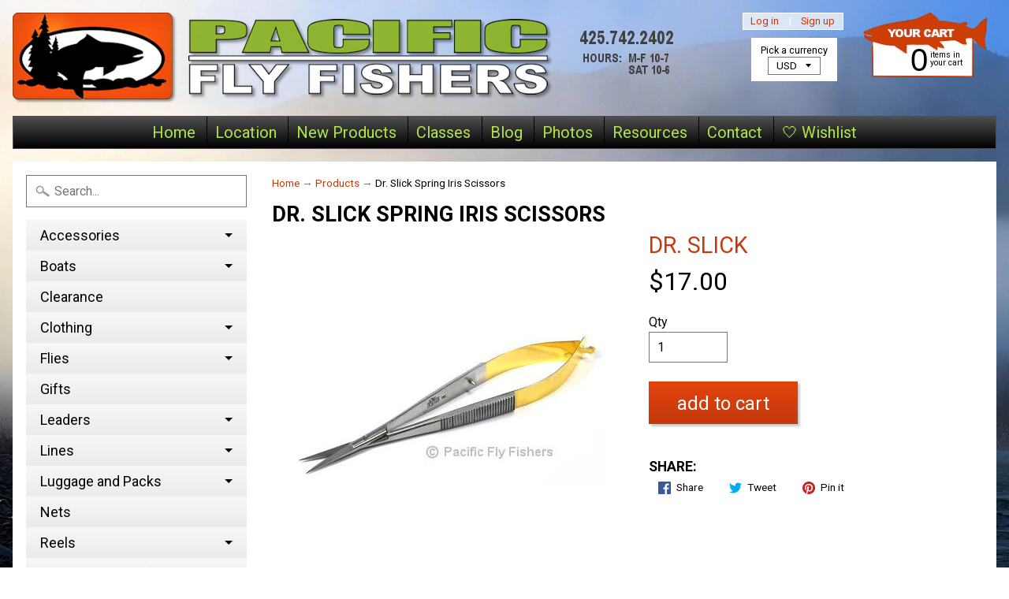

--- FILE ---
content_type: text/html; charset=utf-8
request_url: https://pacificflyfishers.com/products/dr-slick-spring-iris-scissors
body_size: 34234
content:
<!DOCTYPE html>
<html class="no-js" lang="en">
<head>

<!-- Google Tag Manager -->
<script>(function(w,d,s,l,i){w[l]=w[l]||[];w[l].push({'gtm.start':
new Date().getTime(),event:'gtm.js'});var f=d.getElementsByTagName(s)[0],
j=d.createElement(s),dl=l!='dataLayer'?'&l='+l:'';j.async=true;j.src=
'https://www.googletagmanager.com/gtm.js?id='+i+dl;f.parentNode.insertBefore(j,f);
})(window,document,'script','dataLayer','GTM-56PPQG9D');</script>
<!-- End Google Tag Manager -->
 
<script src="//d1liekpayvooaz.cloudfront.net/apps/customizery/customizery.js?shop=pacific-fly-fishers.myshopify.com"></script>
<!-- Start of Booster Apps Seo-0.1-->
<title>Dr. Slick Spring Iris Scissors | Pacific Fly Fishers</title><meta name="description" content="Handy scissors that are easy to keep in your hand while tying. The Spring Iris Scissors are nice in you hands and spring loaded for easy, fast use. Blades are slightly serrated." /><script type="application/ld+json">
  {
    "@context": "https://schema.org",
    "@type": "WebSite",
    "name": "Pacific Fly Fishers",
    "url": "https://pacificflyfishers.com",
    "potentialAction": {
      "@type": "SearchAction",
      "query-input": "required name=query",
      "target": "https://pacificflyfishers.com/search?q={query}"
    }
  }
</script><script type="application/ld+json">
  {
    "@context": "https://schema.org",
    "@type": "Product",
    "name": "Dr. Slick Spring Iris Scissors",
    "brand": {"@type": "Brand","name": "Dr. Slick"},
    "sku": "696904011527",
    "mpn": "696904011527",
    "description": "Handy scissors that are easy to keep in your hand while tying. The Spring Iris Scissors are nice in you hands and spring loaded for easy, fast use. Blades are slightly serrated.",
    "url": "https://pacificflyfishers.com/products/dr-slick-spring-iris-scissors","image": "https://pacificflyfishers.com/cdn/shop/products/dr-slick-spring-iris-scissors_400x.jpg?v=1471552677","itemCondition": "https://schema.org/NewCondition",
    "offers": [{
          "@type": "Offer","price": "17.00","priceCurrency": "USD",
          "itemCondition": "https://schema.org/NewCondition",
          "url": "https://pacificflyfishers.com/products/dr-slick-spring-iris-scissors?variant=7228373270580",
          "sku": "696904011527",
          "mpn": "696904011527",
          "availability" : "https://schema.org/InStock",
          "priceValidUntil": "2026-02-18","gtin12": "696904011527"}]}
</script>
<!-- end of Booster Apps SEO -->


<meta name="google-site-verification" content="5RQa-Z2cb3p3iH-WzSna_iaT1r8BariYIqpFl0wZ_8o" />
<meta name="msvalidate.01" content="069FC48A033F1800DD3C7709101820C1" />
<meta charset="utf-8" />
<meta http-equiv="X-UA-Compatible" content="IE=edge" />  
<meta name="viewport" content="width=device-width, initial-scale=1.0, height=device-height, minimum-scale=1.0, user-scalable=0">


  
  
  <link href="//fonts.googleapis.com/css?family=Roboto:400,700&amp;display=swap" rel="stylesheet" type="text/css" media="all" />


  

   
  

  <link rel="shortcut icon" href="//pacificflyfishers.com/cdn/shop/files/pacific-fly-fishers_fav-icon_32x32.jpg?v=1729720016" type="image/png">

  

  <link rel="apple-touch-icon" href="//pacificflyfishers.com/cdn/shop/files/pacific-fly-fishers_touch-icon_152x152.png?v=1613519650" type="image/png">
 


     






<link rel="canonical" href="https://pacificflyfishers.com/products/dr-slick-spring-iris-scissors" /> 
<!-- /snippets/social-meta-tags.liquid -->
<meta property="og:site_name" content="Pacific Fly Fishers">
<meta property="og:url" content="https://pacificflyfishers.com/products/dr-slick-spring-iris-scissors">
<meta property="og:title" content="Dr. Slick Spring Iris Scissors">
<meta property="og:type" content="product">
<meta property="og:description" content="Handy scissors that are easy to keep in your hand while tying. The Spring Iris Scissors are nice in you hands and spring loaded for easy, fast use. Blades are slightly serrated."><meta property="og:price:amount" content="17.00">
  <meta property="og:price:currency" content="USD"><meta property="og:image" content="http://pacificflyfishers.com/cdn/shop/products/dr-slick-spring-iris-scissors_1024x1024.jpg?v=1471552677">
<meta property="og:image:secure_url" content="https://pacificflyfishers.com/cdn/shop/products/dr-slick-spring-iris-scissors_1024x1024.jpg?v=1471552677">

<meta name="twitter:site" content="@">
<meta name="twitter:card" content="summary_large_image">
<meta name="twitter:title" content="Dr. Slick Spring Iris Scissors">
<meta name="twitter:description" content="Handy scissors that are easy to keep in your hand while tying. The Spring Iris Scissors are nice in you hands and spring loaded for easy, fast use. Blades are slightly serrated.">

<link href="//pacificflyfishers.com/cdn/shop/t/13/assets/styles.scss.css?v=149781244092242318331767138671" rel="stylesheet" type="text/css" media="all" />  

<script>
  window.Sunrise = window.Sunrise || {};
  Sunrise.strings = {
    add_to_cart: "Add to Cart",
    sold_out: "Out of stock",
    unavailable: "Choose an Option",
    money_format_json: "${{amount}}",
    money_format: "${{amount}}",
    money_with_currency_format_json: "${{amount}} USD",
    money_with_currency_format: "${{amount}} USD",
    shop_currency: "USD",
    locale: "en",
    locale_json: "en",
    customer_accounts_enabled: true,
    customer_logged_in: false
  };
</script>  
  

  
<script src="//pacificflyfishers.com/cdn/shop/t/13/assets/vendor.js?v=76736052175140687101509477654" type="text/javascript"></script> 
<script src="//pacificflyfishers.com/cdn/shop/t/13/assets/theme.js?v=24287287365423353621765924620" type="text/javascript"></script> 

<script>window.performance && window.performance.mark && window.performance.mark('shopify.content_for_header.start');</script><meta name="facebook-domain-verification" content="cg5ioqf2pndubie49mv5uauaotudat">
<meta id="shopify-digital-wallet" name="shopify-digital-wallet" content="/2117110/digital_wallets/dialog">
<meta name="shopify-checkout-api-token" content="0d562922d658ef78c1c8e12b1c03cc38">
<meta id="in-context-paypal-metadata" data-shop-id="2117110" data-venmo-supported="false" data-environment="production" data-locale="en_US" data-paypal-v4="true" data-currency="USD">
<link rel="alternate" type="application/json+oembed" href="https://pacificflyfishers.com/products/dr-slick-spring-iris-scissors.oembed">
<script async="async" src="/checkouts/internal/preloads.js?locale=en-US"></script>
<link rel="preconnect" href="https://shop.app" crossorigin="anonymous">
<script async="async" src="https://shop.app/checkouts/internal/preloads.js?locale=en-US&shop_id=2117110" crossorigin="anonymous"></script>
<script id="apple-pay-shop-capabilities" type="application/json">{"shopId":2117110,"countryCode":"US","currencyCode":"USD","merchantCapabilities":["supports3DS"],"merchantId":"gid:\/\/shopify\/Shop\/2117110","merchantName":"Pacific Fly Fishers","requiredBillingContactFields":["postalAddress","email","phone"],"requiredShippingContactFields":["postalAddress","email","phone"],"shippingType":"shipping","supportedNetworks":["visa","masterCard","amex","discover","elo","jcb"],"total":{"type":"pending","label":"Pacific Fly Fishers","amount":"1.00"},"shopifyPaymentsEnabled":true,"supportsSubscriptions":true}</script>
<script id="shopify-features" type="application/json">{"accessToken":"0d562922d658ef78c1c8e12b1c03cc38","betas":["rich-media-storefront-analytics"],"domain":"pacificflyfishers.com","predictiveSearch":true,"shopId":2117110,"locale":"en"}</script>
<script>var Shopify = Shopify || {};
Shopify.shop = "pacific-fly-fishers.myshopify.com";
Shopify.locale = "en";
Shopify.currency = {"active":"USD","rate":"1.0"};
Shopify.country = "US";
Shopify.theme = {"name":"Sunrise","id":2292645914,"schema_name":"Sunrise","schema_version":"5.24.1","theme_store_id":57,"role":"main"};
Shopify.theme.handle = "null";
Shopify.theme.style = {"id":null,"handle":null};
Shopify.cdnHost = "pacificflyfishers.com/cdn";
Shopify.routes = Shopify.routes || {};
Shopify.routes.root = "/";</script>
<script type="module">!function(o){(o.Shopify=o.Shopify||{}).modules=!0}(window);</script>
<script>!function(o){function n(){var o=[];function n(){o.push(Array.prototype.slice.apply(arguments))}return n.q=o,n}var t=o.Shopify=o.Shopify||{};t.loadFeatures=n(),t.autoloadFeatures=n()}(window);</script>
<script>
  window.ShopifyPay = window.ShopifyPay || {};
  window.ShopifyPay.apiHost = "shop.app\/pay";
  window.ShopifyPay.redirectState = null;
</script>
<script id="shop-js-analytics" type="application/json">{"pageType":"product"}</script>
<script defer="defer" async type="module" src="//pacificflyfishers.com/cdn/shopifycloud/shop-js/modules/v2/client.init-shop-cart-sync_BApSsMSl.en.esm.js"></script>
<script defer="defer" async type="module" src="//pacificflyfishers.com/cdn/shopifycloud/shop-js/modules/v2/chunk.common_CBoos6YZ.esm.js"></script>
<script type="module">
  await import("//pacificflyfishers.com/cdn/shopifycloud/shop-js/modules/v2/client.init-shop-cart-sync_BApSsMSl.en.esm.js");
await import("//pacificflyfishers.com/cdn/shopifycloud/shop-js/modules/v2/chunk.common_CBoos6YZ.esm.js");

  window.Shopify.SignInWithShop?.initShopCartSync?.({"fedCMEnabled":true,"windoidEnabled":true});

</script>
<script>
  window.Shopify = window.Shopify || {};
  if (!window.Shopify.featureAssets) window.Shopify.featureAssets = {};
  window.Shopify.featureAssets['shop-js'] = {"shop-cart-sync":["modules/v2/client.shop-cart-sync_DJczDl9f.en.esm.js","modules/v2/chunk.common_CBoos6YZ.esm.js"],"init-fed-cm":["modules/v2/client.init-fed-cm_BzwGC0Wi.en.esm.js","modules/v2/chunk.common_CBoos6YZ.esm.js"],"init-windoid":["modules/v2/client.init-windoid_BS26ThXS.en.esm.js","modules/v2/chunk.common_CBoos6YZ.esm.js"],"shop-cash-offers":["modules/v2/client.shop-cash-offers_DthCPNIO.en.esm.js","modules/v2/chunk.common_CBoos6YZ.esm.js","modules/v2/chunk.modal_Bu1hFZFC.esm.js"],"shop-button":["modules/v2/client.shop-button_D_JX508o.en.esm.js","modules/v2/chunk.common_CBoos6YZ.esm.js"],"init-shop-email-lookup-coordinator":["modules/v2/client.init-shop-email-lookup-coordinator_DFwWcvrS.en.esm.js","modules/v2/chunk.common_CBoos6YZ.esm.js"],"shop-toast-manager":["modules/v2/client.shop-toast-manager_tEhgP2F9.en.esm.js","modules/v2/chunk.common_CBoos6YZ.esm.js"],"shop-login-button":["modules/v2/client.shop-login-button_DwLgFT0K.en.esm.js","modules/v2/chunk.common_CBoos6YZ.esm.js","modules/v2/chunk.modal_Bu1hFZFC.esm.js"],"avatar":["modules/v2/client.avatar_BTnouDA3.en.esm.js"],"init-shop-cart-sync":["modules/v2/client.init-shop-cart-sync_BApSsMSl.en.esm.js","modules/v2/chunk.common_CBoos6YZ.esm.js"],"pay-button":["modules/v2/client.pay-button_BuNmcIr_.en.esm.js","modules/v2/chunk.common_CBoos6YZ.esm.js"],"init-shop-for-new-customer-accounts":["modules/v2/client.init-shop-for-new-customer-accounts_DrjXSI53.en.esm.js","modules/v2/client.shop-login-button_DwLgFT0K.en.esm.js","modules/v2/chunk.common_CBoos6YZ.esm.js","modules/v2/chunk.modal_Bu1hFZFC.esm.js"],"init-customer-accounts-sign-up":["modules/v2/client.init-customer-accounts-sign-up_TlVCiykN.en.esm.js","modules/v2/client.shop-login-button_DwLgFT0K.en.esm.js","modules/v2/chunk.common_CBoos6YZ.esm.js","modules/v2/chunk.modal_Bu1hFZFC.esm.js"],"shop-follow-button":["modules/v2/client.shop-follow-button_C5D3XtBb.en.esm.js","modules/v2/chunk.common_CBoos6YZ.esm.js","modules/v2/chunk.modal_Bu1hFZFC.esm.js"],"checkout-modal":["modules/v2/client.checkout-modal_8TC_1FUY.en.esm.js","modules/v2/chunk.common_CBoos6YZ.esm.js","modules/v2/chunk.modal_Bu1hFZFC.esm.js"],"init-customer-accounts":["modules/v2/client.init-customer-accounts_C0Oh2ljF.en.esm.js","modules/v2/client.shop-login-button_DwLgFT0K.en.esm.js","modules/v2/chunk.common_CBoos6YZ.esm.js","modules/v2/chunk.modal_Bu1hFZFC.esm.js"],"lead-capture":["modules/v2/client.lead-capture_Cq0gfm7I.en.esm.js","modules/v2/chunk.common_CBoos6YZ.esm.js","modules/v2/chunk.modal_Bu1hFZFC.esm.js"],"shop-login":["modules/v2/client.shop-login_BmtnoEUo.en.esm.js","modules/v2/chunk.common_CBoos6YZ.esm.js","modules/v2/chunk.modal_Bu1hFZFC.esm.js"],"payment-terms":["modules/v2/client.payment-terms_BHOWV7U_.en.esm.js","modules/v2/chunk.common_CBoos6YZ.esm.js","modules/v2/chunk.modal_Bu1hFZFC.esm.js"]};
</script>
<script>(function() {
  var isLoaded = false;
  function asyncLoad() {
    if (isLoaded) return;
    isLoaded = true;
    var urls = ["https:\/\/chimpstatic.com\/mcjs-connected\/js\/users\/6141398dac98cf37555448096\/98cb306ff522bdef7d4e61094.js?shop=pacific-fly-fishers.myshopify.com","https:\/\/gcb-app.herokuapp.com\/get_script\/e912243a357611ee90a652e75b6de27f.js?v=445624\u0026shop=pacific-fly-fishers.myshopify.com","\/\/d1liekpayvooaz.cloudfront.net\/apps\/customizery\/customizery.js?shop=pacific-fly-fishers.myshopify.com","https:\/\/search-us3.omegacommerce.com\/instant\/initjs?ID=37eb4f37-eae8-4719-b8b8-12f9aecf5771\u0026shop=pacific-fly-fishers.myshopify.com"];
    for (var i = 0; i < urls.length; i++) {
      var s = document.createElement('script');
      s.type = 'text/javascript';
      s.async = true;
      s.src = urls[i];
      var x = document.getElementsByTagName('script')[0];
      x.parentNode.insertBefore(s, x);
    }
  };
  if(window.attachEvent) {
    window.attachEvent('onload', asyncLoad);
  } else {
    window.addEventListener('load', asyncLoad, false);
  }
})();</script>
<script id="__st">var __st={"a":2117110,"offset":-28800,"reqid":"fd67a633-2678-4d9c-a70d-1c29eeaca48e-1768867154","pageurl":"pacificflyfishers.com\/products\/dr-slick-spring-iris-scissors","u":"dc3c1fd08abd","p":"product","rtyp":"product","rid":127418546};</script>
<script>window.ShopifyPaypalV4VisibilityTracking = true;</script>
<script id="captcha-bootstrap">!function(){'use strict';const t='contact',e='account',n='new_comment',o=[[t,t],['blogs',n],['comments',n],[t,'customer']],c=[[e,'customer_login'],[e,'guest_login'],[e,'recover_customer_password'],[e,'create_customer']],r=t=>t.map((([t,e])=>`form[action*='/${t}']:not([data-nocaptcha='true']) input[name='form_type'][value='${e}']`)).join(','),a=t=>()=>t?[...document.querySelectorAll(t)].map((t=>t.form)):[];function s(){const t=[...o],e=r(t);return a(e)}const i='password',u='form_key',d=['recaptcha-v3-token','g-recaptcha-response','h-captcha-response',i],f=()=>{try{return window.sessionStorage}catch{return}},m='__shopify_v',_=t=>t.elements[u];function p(t,e,n=!1){try{const o=window.sessionStorage,c=JSON.parse(o.getItem(e)),{data:r}=function(t){const{data:e,action:n}=t;return t[m]||n?{data:e,action:n}:{data:t,action:n}}(c);for(const[e,n]of Object.entries(r))t.elements[e]&&(t.elements[e].value=n);n&&o.removeItem(e)}catch(o){console.error('form repopulation failed',{error:o})}}const l='form_type',E='cptcha';function T(t){t.dataset[E]=!0}const w=window,h=w.document,L='Shopify',v='ce_forms',y='captcha';let A=!1;((t,e)=>{const n=(g='f06e6c50-85a8-45c8-87d0-21a2b65856fe',I='https://cdn.shopify.com/shopifycloud/storefront-forms-hcaptcha/ce_storefront_forms_captcha_hcaptcha.v1.5.2.iife.js',D={infoText:'Protected by hCaptcha',privacyText:'Privacy',termsText:'Terms'},(t,e,n)=>{const o=w[L][v],c=o.bindForm;if(c)return c(t,g,e,D).then(n);var r;o.q.push([[t,g,e,D],n]),r=I,A||(h.body.append(Object.assign(h.createElement('script'),{id:'captcha-provider',async:!0,src:r})),A=!0)});var g,I,D;w[L]=w[L]||{},w[L][v]=w[L][v]||{},w[L][v].q=[],w[L][y]=w[L][y]||{},w[L][y].protect=function(t,e){n(t,void 0,e),T(t)},Object.freeze(w[L][y]),function(t,e,n,w,h,L){const[v,y,A,g]=function(t,e,n){const i=e?o:[],u=t?c:[],d=[...i,...u],f=r(d),m=r(i),_=r(d.filter((([t,e])=>n.includes(e))));return[a(f),a(m),a(_),s()]}(w,h,L),I=t=>{const e=t.target;return e instanceof HTMLFormElement?e:e&&e.form},D=t=>v().includes(t);t.addEventListener('submit',(t=>{const e=I(t);if(!e)return;const n=D(e)&&!e.dataset.hcaptchaBound&&!e.dataset.recaptchaBound,o=_(e),c=g().includes(e)&&(!o||!o.value);(n||c)&&t.preventDefault(),c&&!n&&(function(t){try{if(!f())return;!function(t){const e=f();if(!e)return;const n=_(t);if(!n)return;const o=n.value;o&&e.removeItem(o)}(t);const e=Array.from(Array(32),(()=>Math.random().toString(36)[2])).join('');!function(t,e){_(t)||t.append(Object.assign(document.createElement('input'),{type:'hidden',name:u})),t.elements[u].value=e}(t,e),function(t,e){const n=f();if(!n)return;const o=[...t.querySelectorAll(`input[type='${i}']`)].map((({name:t})=>t)),c=[...d,...o],r={};for(const[a,s]of new FormData(t).entries())c.includes(a)||(r[a]=s);n.setItem(e,JSON.stringify({[m]:1,action:t.action,data:r}))}(t,e)}catch(e){console.error('failed to persist form',e)}}(e),e.submit())}));const S=(t,e)=>{t&&!t.dataset[E]&&(n(t,e.some((e=>e===t))),T(t))};for(const o of['focusin','change'])t.addEventListener(o,(t=>{const e=I(t);D(e)&&S(e,y())}));const B=e.get('form_key'),M=e.get(l),P=B&&M;t.addEventListener('DOMContentLoaded',(()=>{const t=y();if(P)for(const e of t)e.elements[l].value===M&&p(e,B);[...new Set([...A(),...v().filter((t=>'true'===t.dataset.shopifyCaptcha))])].forEach((e=>S(e,t)))}))}(h,new URLSearchParams(w.location.search),n,t,e,['guest_login'])})(!0,!1)}();</script>
<script integrity="sha256-4kQ18oKyAcykRKYeNunJcIwy7WH5gtpwJnB7kiuLZ1E=" data-source-attribution="shopify.loadfeatures" defer="defer" src="//pacificflyfishers.com/cdn/shopifycloud/storefront/assets/storefront/load_feature-a0a9edcb.js" crossorigin="anonymous"></script>
<script crossorigin="anonymous" defer="defer" src="//pacificflyfishers.com/cdn/shopifycloud/storefront/assets/shopify_pay/storefront-65b4c6d7.js?v=20250812"></script>
<script data-source-attribution="shopify.dynamic_checkout.dynamic.init">var Shopify=Shopify||{};Shopify.PaymentButton=Shopify.PaymentButton||{isStorefrontPortableWallets:!0,init:function(){window.Shopify.PaymentButton.init=function(){};var t=document.createElement("script");t.src="https://pacificflyfishers.com/cdn/shopifycloud/portable-wallets/latest/portable-wallets.en.js",t.type="module",document.head.appendChild(t)}};
</script>
<script data-source-attribution="shopify.dynamic_checkout.buyer_consent">
  function portableWalletsHideBuyerConsent(e){var t=document.getElementById("shopify-buyer-consent"),n=document.getElementById("shopify-subscription-policy-button");t&&n&&(t.classList.add("hidden"),t.setAttribute("aria-hidden","true"),n.removeEventListener("click",e))}function portableWalletsShowBuyerConsent(e){var t=document.getElementById("shopify-buyer-consent"),n=document.getElementById("shopify-subscription-policy-button");t&&n&&(t.classList.remove("hidden"),t.removeAttribute("aria-hidden"),n.addEventListener("click",e))}window.Shopify?.PaymentButton&&(window.Shopify.PaymentButton.hideBuyerConsent=portableWalletsHideBuyerConsent,window.Shopify.PaymentButton.showBuyerConsent=portableWalletsShowBuyerConsent);
</script>
<script data-source-attribution="shopify.dynamic_checkout.cart.bootstrap">document.addEventListener("DOMContentLoaded",(function(){function t(){return document.querySelector("shopify-accelerated-checkout-cart, shopify-accelerated-checkout")}if(t())Shopify.PaymentButton.init();else{new MutationObserver((function(e,n){t()&&(Shopify.PaymentButton.init(),n.disconnect())})).observe(document.body,{childList:!0,subtree:!0})}}));
</script>
<script id='scb4127' type='text/javascript' async='' src='https://pacificflyfishers.com/cdn/shopifycloud/privacy-banner/storefront-banner.js'></script><link id="shopify-accelerated-checkout-styles" rel="stylesheet" media="screen" href="https://pacificflyfishers.com/cdn/shopifycloud/portable-wallets/latest/accelerated-checkout-backwards-compat.css" crossorigin="anonymous">
<style id="shopify-accelerated-checkout-cart">
        #shopify-buyer-consent {
  margin-top: 1em;
  display: inline-block;
  width: 100%;
}

#shopify-buyer-consent.hidden {
  display: none;
}

#shopify-subscription-policy-button {
  background: none;
  border: none;
  padding: 0;
  text-decoration: underline;
  font-size: inherit;
  cursor: pointer;
}

#shopify-subscription-policy-button::before {
  box-shadow: none;
}

      </style>

<script>window.performance && window.performance.mark && window.performance.mark('shopify.content_for_header.end');</script>

<script>
  // Create "window.Shoppad.apps.infiniteoptions" object if it doesn't already exist
  "Shoppad.apps.infiniteoptions".split(".").reduce(function(o, x) { if (!o[x]) {o[x] ={};} return o[x] }, window);

  // Define beforeReady callback
  window.Shoppad.apps.infiniteoptions.beforeReady = function(subscribe) {
    subscribe('appLoad', function(event) {
      Shoppad.$('.spb-productoptionswatchwrapper').contents().filter(function() {
        return this.nodeType == 3;
      }).wrap('<span class="spb-swatchtooltip"></span>');
    });
  };
</script>

<!-- BEGIN app block: shopify://apps/judge-me-reviews/blocks/judgeme_core/61ccd3b1-a9f2-4160-9fe9-4fec8413e5d8 --><!-- Start of Judge.me Core -->






<link rel="dns-prefetch" href="https://cdnwidget.judge.me">
<link rel="dns-prefetch" href="https://cdn.judge.me">
<link rel="dns-prefetch" href="https://cdn1.judge.me">
<link rel="dns-prefetch" href="https://api.judge.me">

<script data-cfasync='false' class='jdgm-settings-script'>window.jdgmSettings={"pagination":5,"disable_web_reviews":false,"badge_no_review_text":"No reviews","badge_n_reviews_text":"{{ n }} review/reviews","hide_badge_preview_if_no_reviews":true,"badge_hide_text":false,"enforce_center_preview_badge":false,"widget_title":"Customer Reviews","widget_open_form_text":"Write a review","widget_close_form_text":"Cancel review","widget_refresh_page_text":"Refresh page","widget_summary_text":"Based on {{ number_of_reviews }} review/reviews","widget_no_review_text":"Be the first to write a review","widget_name_field_text":"Display name","widget_verified_name_field_text":"Verified Name (public)","widget_name_placeholder_text":"Display name","widget_required_field_error_text":"This field is required.","widget_email_field_text":"Email address","widget_verified_email_field_text":"Verified Email (private, can not be edited)","widget_email_placeholder_text":"Your email address","widget_email_field_error_text":"Please enter a valid email address.","widget_rating_field_text":"Rating","widget_review_title_field_text":"Review Title","widget_review_title_placeholder_text":"Give your review a title","widget_review_body_field_text":"Review content","widget_review_body_placeholder_text":"Start writing here...","widget_pictures_field_text":"Picture/Video (optional)","widget_submit_review_text":"Submit Review","widget_submit_verified_review_text":"Submit Verified Review","widget_submit_success_msg_with_auto_publish":"Thank you! Please refresh the page in a few moments to see your review. You can remove or edit your review by logging into \u003ca href='https://judge.me/login' target='_blank' rel='nofollow noopener'\u003eJudge.me\u003c/a\u003e","widget_submit_success_msg_no_auto_publish":"Thank you! Your review will be published as soon as it is approved by the shop admin. You can remove or edit your review by logging into \u003ca href='https://judge.me/login' target='_blank' rel='nofollow noopener'\u003eJudge.me\u003c/a\u003e","widget_show_default_reviews_out_of_total_text":"Showing {{ n_reviews_shown }} out of {{ n_reviews }} reviews.","widget_show_all_link_text":"Show all","widget_show_less_link_text":"Show less","widget_author_said_text":"{{ reviewer_name }} said:","widget_days_text":"{{ n }} days ago","widget_weeks_text":"{{ n }} week/weeks ago","widget_months_text":"{{ n }} month/months ago","widget_years_text":"{{ n }} year/years ago","widget_yesterday_text":"Yesterday","widget_today_text":"Today","widget_replied_text":"\u003e\u003e {{ shop_name }} replied:","widget_read_more_text":"Read more","widget_reviewer_name_as_initial":"","widget_rating_filter_color":"#fbcd0a","widget_rating_filter_see_all_text":"See all reviews","widget_sorting_most_recent_text":"Most Recent","widget_sorting_highest_rating_text":"Highest Rating","widget_sorting_lowest_rating_text":"Lowest Rating","widget_sorting_with_pictures_text":"Only Pictures","widget_sorting_most_helpful_text":"Most Helpful","widget_open_question_form_text":"Ask a question","widget_reviews_subtab_text":"Reviews","widget_questions_subtab_text":"Questions","widget_question_label_text":"Question","widget_answer_label_text":"Answer","widget_question_placeholder_text":"Write your question here","widget_submit_question_text":"Submit Question","widget_question_submit_success_text":"Thank you for your question! We will notify you once it gets answered.","verified_badge_text":"Verified","verified_badge_bg_color":"","verified_badge_text_color":"","verified_badge_placement":"left-of-reviewer-name","widget_review_max_height":"","widget_hide_border":false,"widget_social_share":false,"widget_thumb":false,"widget_review_location_show":false,"widget_location_format":"","all_reviews_include_out_of_store_products":true,"all_reviews_out_of_store_text":"(out of store)","all_reviews_pagination":100,"all_reviews_product_name_prefix_text":"about","enable_review_pictures":true,"enable_question_anwser":false,"widget_theme":"default","review_date_format":"mm/dd/yyyy","default_sort_method":"most-recent","widget_product_reviews_subtab_text":"Product Reviews","widget_shop_reviews_subtab_text":"Shop Reviews","widget_other_products_reviews_text":"Reviews for other products","widget_store_reviews_subtab_text":"Store reviews","widget_no_store_reviews_text":"This store hasn't received any reviews yet","widget_web_restriction_product_reviews_text":"This product hasn't received any reviews yet","widget_no_items_text":"No items found","widget_show_more_text":"Show more","widget_write_a_store_review_text":"Write a Store Review","widget_other_languages_heading":"Reviews in Other Languages","widget_translate_review_text":"Translate review to {{ language }}","widget_translating_review_text":"Translating...","widget_show_original_translation_text":"Show original ({{ language }})","widget_translate_review_failed_text":"Review couldn't be translated.","widget_translate_review_retry_text":"Retry","widget_translate_review_try_again_later_text":"Try again later","show_product_url_for_grouped_product":false,"widget_sorting_pictures_first_text":"Pictures First","show_pictures_on_all_rev_page_mobile":false,"show_pictures_on_all_rev_page_desktop":false,"floating_tab_hide_mobile_install_preference":false,"floating_tab_button_name":"★ Reviews","floating_tab_title":"Let customers speak for us","floating_tab_button_color":"","floating_tab_button_background_color":"","floating_tab_url":"","floating_tab_url_enabled":false,"floating_tab_tab_style":"text","all_reviews_text_badge_text":"Customers rate us {{ shop.metafields.judgeme.all_reviews_rating | round: 1 }}/5 based on {{ shop.metafields.judgeme.all_reviews_count }} reviews.","all_reviews_text_badge_text_branded_style":"{{ shop.metafields.judgeme.all_reviews_rating | round: 1 }} out of 5 stars based on {{ shop.metafields.judgeme.all_reviews_count }} reviews","is_all_reviews_text_badge_a_link":false,"show_stars_for_all_reviews_text_badge":false,"all_reviews_text_badge_url":"","all_reviews_text_style":"branded","all_reviews_text_color_style":"judgeme_brand_color","all_reviews_text_color":"#108474","all_reviews_text_show_jm_brand":false,"featured_carousel_show_header":true,"featured_carousel_title":"Let customers speak for us","testimonials_carousel_title":"Customers are saying","videos_carousel_title":"Real customer stories","cards_carousel_title":"Customers are saying","featured_carousel_count_text":"from {{ n }} reviews","featured_carousel_add_link_to_all_reviews_page":false,"featured_carousel_url":"","featured_carousel_show_images":true,"featured_carousel_autoslide_interval":5,"featured_carousel_arrows_on_the_sides":false,"featured_carousel_height":250,"featured_carousel_width":80,"featured_carousel_image_size":0,"featured_carousel_image_height":250,"featured_carousel_arrow_color":"#eeeeee","verified_count_badge_style":"branded","verified_count_badge_orientation":"horizontal","verified_count_badge_color_style":"judgeme_brand_color","verified_count_badge_color":"#108474","is_verified_count_badge_a_link":false,"verified_count_badge_url":"","verified_count_badge_show_jm_brand":true,"widget_rating_preset_default":5,"widget_first_sub_tab":"product-reviews","widget_show_histogram":true,"widget_histogram_use_custom_color":false,"widget_pagination_use_custom_color":false,"widget_star_use_custom_color":false,"widget_verified_badge_use_custom_color":false,"widget_write_review_use_custom_color":false,"picture_reminder_submit_button":"Upload Pictures","enable_review_videos":false,"mute_video_by_default":false,"widget_sorting_videos_first_text":"Videos First","widget_review_pending_text":"Pending","featured_carousel_items_for_large_screen":3,"social_share_options_order":"Facebook,Twitter","remove_microdata_snippet":false,"disable_json_ld":false,"enable_json_ld_products":false,"preview_badge_show_question_text":false,"preview_badge_no_question_text":"No questions","preview_badge_n_question_text":"{{ number_of_questions }} question/questions","qa_badge_show_icon":false,"qa_badge_position":"same-row","remove_judgeme_branding":false,"widget_add_search_bar":false,"widget_search_bar_placeholder":"Search","widget_sorting_verified_only_text":"Verified only","featured_carousel_theme":"default","featured_carousel_show_rating":true,"featured_carousel_show_title":true,"featured_carousel_show_body":true,"featured_carousel_show_date":false,"featured_carousel_show_reviewer":true,"featured_carousel_show_product":false,"featured_carousel_header_background_color":"#108474","featured_carousel_header_text_color":"#ffffff","featured_carousel_name_product_separator":"reviewed","featured_carousel_full_star_background":"#108474","featured_carousel_empty_star_background":"#dadada","featured_carousel_vertical_theme_background":"#f9fafb","featured_carousel_verified_badge_enable":true,"featured_carousel_verified_badge_color":"#108474","featured_carousel_border_style":"round","featured_carousel_review_line_length_limit":3,"featured_carousel_more_reviews_button_text":"Read more reviews","featured_carousel_view_product_button_text":"View product","all_reviews_page_load_reviews_on":"scroll","all_reviews_page_load_more_text":"Load More Reviews","disable_fb_tab_reviews":false,"enable_ajax_cdn_cache":false,"widget_advanced_speed_features":5,"widget_public_name_text":"displayed publicly like","default_reviewer_name":"John Smith","default_reviewer_name_has_non_latin":true,"widget_reviewer_anonymous":"Anonymous","medals_widget_title":"Judge.me Review Medals","medals_widget_background_color":"#f9fafb","medals_widget_position":"footer_all_pages","medals_widget_border_color":"#f9fafb","medals_widget_verified_text_position":"left","medals_widget_use_monochromatic_version":false,"medals_widget_elements_color":"#108474","show_reviewer_avatar":true,"widget_invalid_yt_video_url_error_text":"Not a YouTube video URL","widget_max_length_field_error_text":"Please enter no more than {0} characters.","widget_show_country_flag":false,"widget_show_collected_via_shop_app":true,"widget_verified_by_shop_badge_style":"light","widget_verified_by_shop_text":"Verified by Shop","widget_show_photo_gallery":false,"widget_load_with_code_splitting":true,"widget_ugc_install_preference":false,"widget_ugc_title":"Made by us, Shared by you","widget_ugc_subtitle":"Tag us to see your picture featured in our page","widget_ugc_arrows_color":"#ffffff","widget_ugc_primary_button_text":"Buy Now","widget_ugc_primary_button_background_color":"#108474","widget_ugc_primary_button_text_color":"#ffffff","widget_ugc_primary_button_border_width":"0","widget_ugc_primary_button_border_style":"none","widget_ugc_primary_button_border_color":"#108474","widget_ugc_primary_button_border_radius":"25","widget_ugc_secondary_button_text":"Load More","widget_ugc_secondary_button_background_color":"#ffffff","widget_ugc_secondary_button_text_color":"#108474","widget_ugc_secondary_button_border_width":"2","widget_ugc_secondary_button_border_style":"solid","widget_ugc_secondary_button_border_color":"#108474","widget_ugc_secondary_button_border_radius":"25","widget_ugc_reviews_button_text":"View Reviews","widget_ugc_reviews_button_background_color":"#ffffff","widget_ugc_reviews_button_text_color":"#108474","widget_ugc_reviews_button_border_width":"2","widget_ugc_reviews_button_border_style":"solid","widget_ugc_reviews_button_border_color":"#108474","widget_ugc_reviews_button_border_radius":"25","widget_ugc_reviews_button_link_to":"judgeme-reviews-page","widget_ugc_show_post_date":true,"widget_ugc_max_width":"800","widget_rating_metafield_value_type":true,"widget_primary_color":"#FF5200","widget_enable_secondary_color":false,"widget_secondary_color":"#edf5f5","widget_summary_average_rating_text":"{{ average_rating }} out of 5","widget_media_grid_title":"Customer photos \u0026 videos","widget_media_grid_see_more_text":"See more","widget_round_style":false,"widget_show_product_medals":true,"widget_verified_by_judgeme_text":"Verified by Judge.me","widget_show_store_medals":true,"widget_verified_by_judgeme_text_in_store_medals":"Verified by Judge.me","widget_media_field_exceed_quantity_message":"Sorry, we can only accept {{ max_media }} for one review.","widget_media_field_exceed_limit_message":"{{ file_name }} is too large, please select a {{ media_type }} less than {{ size_limit }}MB.","widget_review_submitted_text":"Review Submitted!","widget_question_submitted_text":"Question Submitted!","widget_close_form_text_question":"Cancel","widget_write_your_answer_here_text":"Write your answer here","widget_enabled_branded_link":true,"widget_show_collected_by_judgeme":false,"widget_reviewer_name_color":"","widget_write_review_text_color":"","widget_write_review_bg_color":"","widget_collected_by_judgeme_text":"collected by Judge.me","widget_pagination_type":"standard","widget_load_more_text":"Load More","widget_load_more_color":"#108474","widget_full_review_text":"Full Review","widget_read_more_reviews_text":"Read More Reviews","widget_read_questions_text":"Read Questions","widget_questions_and_answers_text":"Questions \u0026 Answers","widget_verified_by_text":"Verified by","widget_verified_text":"Verified","widget_number_of_reviews_text":"{{ number_of_reviews }} reviews","widget_back_button_text":"Back","widget_next_button_text":"Next","widget_custom_forms_filter_button":"Filters","custom_forms_style":"horizontal","widget_show_review_information":false,"how_reviews_are_collected":"How reviews are collected?","widget_show_review_keywords":false,"widget_gdpr_statement":"How we use your data: We'll only contact you about the review you left, and only if necessary. By submitting your review, you agree to Judge.me's \u003ca href='https://judge.me/terms' target='_blank' rel='nofollow noopener'\u003eterms\u003c/a\u003e, \u003ca href='https://judge.me/privacy' target='_blank' rel='nofollow noopener'\u003eprivacy\u003c/a\u003e and \u003ca href='https://judge.me/content-policy' target='_blank' rel='nofollow noopener'\u003econtent\u003c/a\u003e policies.","widget_multilingual_sorting_enabled":false,"widget_translate_review_content_enabled":false,"widget_translate_review_content_method":"manual","popup_widget_review_selection":"automatically_with_pictures","popup_widget_round_border_style":true,"popup_widget_show_title":true,"popup_widget_show_body":true,"popup_widget_show_reviewer":false,"popup_widget_show_product":true,"popup_widget_show_pictures":true,"popup_widget_use_review_picture":true,"popup_widget_show_on_home_page":true,"popup_widget_show_on_product_page":true,"popup_widget_show_on_collection_page":true,"popup_widget_show_on_cart_page":true,"popup_widget_position":"bottom_left","popup_widget_first_review_delay":5,"popup_widget_duration":5,"popup_widget_interval":5,"popup_widget_review_count":5,"popup_widget_hide_on_mobile":true,"review_snippet_widget_round_border_style":true,"review_snippet_widget_card_color":"#FFFFFF","review_snippet_widget_slider_arrows_background_color":"#FFFFFF","review_snippet_widget_slider_arrows_color":"#000000","review_snippet_widget_star_color":"#108474","show_product_variant":false,"all_reviews_product_variant_label_text":"Variant: ","widget_show_verified_branding":true,"widget_ai_summary_title":"Customers say","widget_ai_summary_disclaimer":"AI-powered review summary based on recent customer reviews","widget_show_ai_summary":false,"widget_show_ai_summary_bg":false,"widget_show_review_title_input":false,"redirect_reviewers_invited_via_email":"external_form","request_store_review_after_product_review":true,"request_review_other_products_in_order":true,"review_form_color_scheme":"default","review_form_corner_style":"square","review_form_star_color":{},"review_form_text_color":"#333333","review_form_background_color":"#ffffff","review_form_field_background_color":"#fafafa","review_form_button_color":{},"review_form_button_text_color":"#ffffff","review_form_modal_overlay_color":"#000000","review_content_screen_title_text":"How would you rate this product?","review_content_introduction_text":"We would love it if you would share a bit about your experience.","store_review_form_title_text":"How would you rate this store?","store_review_form_introduction_text":"We would love it if you would share a bit about your experience.","show_review_guidance_text":true,"one_star_review_guidance_text":"Poor","five_star_review_guidance_text":"Great","customer_information_screen_title_text":"About you","customer_information_introduction_text":"Please tell us more about you.","custom_questions_screen_title_text":"Your experience in more detail","custom_questions_introduction_text":"Here are a few questions to help us understand more about your experience.","review_submitted_screen_title_text":"Thanks for your review!","review_submitted_screen_thank_you_text":"We are processing it and it will appear on the store soon.","review_submitted_screen_email_verification_text":"Please confirm your email by clicking the link we just sent you. This helps us keep reviews authentic.","review_submitted_request_store_review_text":"Would you like to share your experience of shopping with us?","review_submitted_review_other_products_text":"Would you like to review these products?","store_review_screen_title_text":"Would you like to share your experience of shopping with us?","store_review_introduction_text":"We value your feedback and use it to improve. Please share any thoughts or suggestions you have.","reviewer_media_screen_title_picture_text":"Share a picture","reviewer_media_introduction_picture_text":"Upload a photo to support your review.","reviewer_media_screen_title_video_text":"Share a video","reviewer_media_introduction_video_text":"Upload a video to support your review.","reviewer_media_screen_title_picture_or_video_text":"Share a picture or video","reviewer_media_introduction_picture_or_video_text":"Upload a photo or video to support your review.","reviewer_media_youtube_url_text":"Paste your Youtube URL here","advanced_settings_next_step_button_text":"Next","advanced_settings_close_review_button_text":"Close","modal_write_review_flow":true,"write_review_flow_required_text":"Required","write_review_flow_privacy_message_text":"We respect your privacy.","write_review_flow_anonymous_text":"Post review as anonymous","write_review_flow_visibility_text":"This won't be visible to other customers.","write_review_flow_multiple_selection_help_text":"Select as many as you like","write_review_flow_single_selection_help_text":"Select one option","write_review_flow_required_field_error_text":"This field is required","write_review_flow_invalid_email_error_text":"Please enter a valid email address","write_review_flow_max_length_error_text":"Max. {{ max_length }} characters.","write_review_flow_media_upload_text":"\u003cb\u003eClick to upload\u003c/b\u003e or drag and drop","write_review_flow_gdpr_statement":"We'll only contact you about your review if necessary. By submitting your review, you agree to our \u003ca href='https://judge.me/terms' target='_blank' rel='nofollow noopener'\u003eterms and conditions\u003c/a\u003e and \u003ca href='https://judge.me/privacy' target='_blank' rel='nofollow noopener'\u003eprivacy policy\u003c/a\u003e.","rating_only_reviews_enabled":false,"show_negative_reviews_help_screen":false,"new_review_flow_help_screen_rating_threshold":3,"negative_review_resolution_screen_title_text":"Tell us more","negative_review_resolution_text":"Your experience matters to us. If there were issues with your purchase, we're here to help. Feel free to reach out to us, we'd love the opportunity to make things right.","negative_review_resolution_button_text":"Contact us","negative_review_resolution_proceed_with_review_text":"Leave a review","negative_review_resolution_subject":"Issue with purchase from {{ shop_name }}.{{ order_name }}","preview_badge_collection_page_install_status":false,"widget_review_custom_css":"","preview_badge_custom_css":"","preview_badge_stars_count":"5-stars","featured_carousel_custom_css":"","floating_tab_custom_css":"","all_reviews_widget_custom_css":"","medals_widget_custom_css":"","verified_badge_custom_css":"","all_reviews_text_custom_css":"","transparency_badges_collected_via_store_invite":false,"transparency_badges_from_another_provider":false,"transparency_badges_collected_from_store_visitor":false,"transparency_badges_collected_by_verified_review_provider":false,"transparency_badges_earned_reward":false,"transparency_badges_collected_via_store_invite_text":"Review collected via store invitation","transparency_badges_from_another_provider_text":"Review collected from another provider","transparency_badges_collected_from_store_visitor_text":"Review collected from a store visitor","transparency_badges_written_in_google_text":"Review written in Google","transparency_badges_written_in_etsy_text":"Review written in Etsy","transparency_badges_written_in_shop_app_text":"Review written in Shop App","transparency_badges_earned_reward_text":"Review earned a reward for future purchase","product_review_widget_per_page":10,"widget_store_review_label_text":"Review about the store","checkout_comment_extension_title_on_product_page":"Customer Comments","checkout_comment_extension_num_latest_comment_show":5,"checkout_comment_extension_format":"name_and_timestamp","checkout_comment_customer_name":"last_initial","checkout_comment_comment_notification":true,"preview_badge_collection_page_install_preference":false,"preview_badge_home_page_install_preference":false,"preview_badge_product_page_install_preference":false,"review_widget_install_preference":"","review_carousel_install_preference":false,"floating_reviews_tab_install_preference":"none","verified_reviews_count_badge_install_preference":false,"all_reviews_text_install_preference":false,"review_widget_best_location":false,"judgeme_medals_install_preference":false,"review_widget_revamp_enabled":true,"review_widget_qna_enabled":false,"review_widget_revamp_dual_publish_end_date":"2026-01-13T20:30:01.000+00:00","review_widget_header_theme":"minimal","review_widget_widget_title_enabled":true,"review_widget_header_text_size":"medium","review_widget_header_text_weight":"regular","review_widget_average_rating_style":"compact","review_widget_bar_chart_enabled":true,"review_widget_bar_chart_type":"numbers","review_widget_bar_chart_style":"standard","review_widget_expanded_media_gallery_enabled":false,"review_widget_reviews_section_theme":"standard","review_widget_image_style":"thumbnails","review_widget_review_image_ratio":"square","review_widget_stars_size":"medium","review_widget_verified_badge":"standard_text","review_widget_review_title_text_size":"medium","review_widget_review_text_size":"medium","review_widget_review_text_length":"medium","review_widget_number_of_columns_desktop":3,"review_widget_carousel_transition_speed":5,"review_widget_custom_questions_answers_display":"always","review_widget_star_and_histogram_color":"#F9651F","review_widget_button_color":"#F9651F","review_widget_button_text_color":"#FFFFFF","review_widget_text_color":"#000000","review_widget_lighter_text_color":"#7B7B7B","review_widget_corner_styling":"soft","review_widget_review_word_singular":"review","review_widget_review_word_plural":"reviews","review_widget_voting_label":"Helpful?","review_widget_shop_reply_label":"Reply from {{ shop_name }}:","review_widget_filters_title":"Filters","qna_widget_question_word_singular":"Question","qna_widget_question_word_plural":"Questions","qna_widget_answer_reply_label":"Answer from {{ answerer_name }}:","qna_content_screen_title_text":"Ask a question about this product","qna_widget_question_required_field_error_text":"Please enter your question.","qna_widget_flow_gdpr_statement":"We'll only contact you about your question if necessary. By submitting your question, you agree to our \u003ca href='https://judge.me/terms' target='_blank' rel='nofollow noopener'\u003eterms and conditions\u003c/a\u003e and \u003ca href='https://judge.me/privacy' target='_blank' rel='nofollow noopener'\u003eprivacy policy\u003c/a\u003e.","qna_widget_question_submitted_text":"Thanks for your question!","qna_widget_close_form_text_question":"Close","qna_widget_question_submit_success_text":"We’ll notify you by email when your question is answered.","all_reviews_widget_v2025_enabled":false,"all_reviews_widget_v2025_header_theme":"default","all_reviews_widget_v2025_widget_title_enabled":true,"all_reviews_widget_v2025_header_text_size":"medium","all_reviews_widget_v2025_header_text_weight":"regular","all_reviews_widget_v2025_average_rating_style":"compact","all_reviews_widget_v2025_bar_chart_enabled":true,"all_reviews_widget_v2025_bar_chart_type":"numbers","all_reviews_widget_v2025_bar_chart_style":"standard","all_reviews_widget_v2025_expanded_media_gallery_enabled":false,"all_reviews_widget_v2025_show_store_medals":true,"all_reviews_widget_v2025_show_photo_gallery":true,"all_reviews_widget_v2025_show_review_keywords":false,"all_reviews_widget_v2025_show_ai_summary":false,"all_reviews_widget_v2025_show_ai_summary_bg":false,"all_reviews_widget_v2025_add_search_bar":false,"all_reviews_widget_v2025_default_sort_method":"most-recent","all_reviews_widget_v2025_reviews_per_page":10,"all_reviews_widget_v2025_reviews_section_theme":"default","all_reviews_widget_v2025_image_style":"thumbnails","all_reviews_widget_v2025_review_image_ratio":"square","all_reviews_widget_v2025_stars_size":"medium","all_reviews_widget_v2025_verified_badge":"bold_badge","all_reviews_widget_v2025_review_title_text_size":"medium","all_reviews_widget_v2025_review_text_size":"medium","all_reviews_widget_v2025_review_text_length":"medium","all_reviews_widget_v2025_number_of_columns_desktop":3,"all_reviews_widget_v2025_carousel_transition_speed":5,"all_reviews_widget_v2025_custom_questions_answers_display":"always","all_reviews_widget_v2025_show_product_variant":false,"all_reviews_widget_v2025_show_reviewer_avatar":true,"all_reviews_widget_v2025_reviewer_name_as_initial":"","all_reviews_widget_v2025_review_location_show":false,"all_reviews_widget_v2025_location_format":"","all_reviews_widget_v2025_show_country_flag":false,"all_reviews_widget_v2025_verified_by_shop_badge_style":"light","all_reviews_widget_v2025_social_share":false,"all_reviews_widget_v2025_social_share_options_order":"Facebook,Twitter,LinkedIn,Pinterest","all_reviews_widget_v2025_pagination_type":"standard","all_reviews_widget_v2025_button_text_color":"#FFFFFF","all_reviews_widget_v2025_text_color":"#000000","all_reviews_widget_v2025_lighter_text_color":"#7B7B7B","all_reviews_widget_v2025_corner_styling":"soft","all_reviews_widget_v2025_title":"Customer reviews","all_reviews_widget_v2025_ai_summary_title":"Customers say about this store","all_reviews_widget_v2025_no_review_text":"Be the first to write a review","platform":"shopify","branding_url":"https://app.judge.me/reviews","branding_text":"Powered by Judge.me","locale":"en","reply_name":"Pacific Fly Fishers","widget_version":"3.0","footer":true,"autopublish":true,"review_dates":true,"enable_custom_form":false,"shop_locale":"en","enable_multi_locales_translations":false,"show_review_title_input":false,"review_verification_email_status":"always","can_be_branded":true,"reply_name_text":"Pacific Fly Fishers"};</script> <style class='jdgm-settings-style'>.jdgm-xx{left:0}:root{--jdgm-primary-color: #FF5200;--jdgm-secondary-color: rgba(255,82,0,0.1);--jdgm-star-color: #FF5200;--jdgm-write-review-text-color: white;--jdgm-write-review-bg-color: #FF5200;--jdgm-paginate-color: #FF5200;--jdgm-border-radius: 0;--jdgm-reviewer-name-color: #FF5200}.jdgm-histogram__bar-content{background-color:#FF5200}.jdgm-rev[data-verified-buyer=true] .jdgm-rev__icon.jdgm-rev__icon:after,.jdgm-rev__buyer-badge.jdgm-rev__buyer-badge{color:white;background-color:#FF5200}.jdgm-review-widget--small .jdgm-gallery.jdgm-gallery .jdgm-gallery__thumbnail-link:nth-child(8) .jdgm-gallery__thumbnail-wrapper.jdgm-gallery__thumbnail-wrapper:before{content:"See more"}@media only screen and (min-width: 768px){.jdgm-gallery.jdgm-gallery .jdgm-gallery__thumbnail-link:nth-child(8) .jdgm-gallery__thumbnail-wrapper.jdgm-gallery__thumbnail-wrapper:before{content:"See more"}}.jdgm-prev-badge[data-average-rating='0.00']{display:none !important}.jdgm-author-all-initials{display:none !important}.jdgm-author-last-initial{display:none !important}.jdgm-rev-widg__title{visibility:hidden}.jdgm-rev-widg__summary-text{visibility:hidden}.jdgm-prev-badge__text{visibility:hidden}.jdgm-rev__prod-link-prefix:before{content:'about'}.jdgm-rev__variant-label:before{content:'Variant: '}.jdgm-rev__out-of-store-text:before{content:'(out of store)'}@media only screen and (min-width: 768px){.jdgm-rev__pics .jdgm-rev_all-rev-page-picture-separator,.jdgm-rev__pics .jdgm-rev__product-picture{display:none}}@media only screen and (max-width: 768px){.jdgm-rev__pics .jdgm-rev_all-rev-page-picture-separator,.jdgm-rev__pics .jdgm-rev__product-picture{display:none}}.jdgm-preview-badge[data-template="product"]{display:none !important}.jdgm-preview-badge[data-template="collection"]{display:none !important}.jdgm-preview-badge[data-template="index"]{display:none !important}.jdgm-review-widget[data-from-snippet="true"]{display:none !important}.jdgm-verified-count-badget[data-from-snippet="true"]{display:none !important}.jdgm-carousel-wrapper[data-from-snippet="true"]{display:none !important}.jdgm-all-reviews-text[data-from-snippet="true"]{display:none !important}.jdgm-medals-section[data-from-snippet="true"]{display:none !important}.jdgm-ugc-media-wrapper[data-from-snippet="true"]{display:none !important}.jdgm-rev__transparency-badge[data-badge-type="review_collected_via_store_invitation"]{display:none !important}.jdgm-rev__transparency-badge[data-badge-type="review_collected_from_another_provider"]{display:none !important}.jdgm-rev__transparency-badge[data-badge-type="review_collected_from_store_visitor"]{display:none !important}.jdgm-rev__transparency-badge[data-badge-type="review_written_in_etsy"]{display:none !important}.jdgm-rev__transparency-badge[data-badge-type="review_written_in_google_business"]{display:none !important}.jdgm-rev__transparency-badge[data-badge-type="review_written_in_shop_app"]{display:none !important}.jdgm-rev__transparency-badge[data-badge-type="review_earned_for_future_purchase"]{display:none !important}.jdgm-review-snippet-widget .jdgm-rev-snippet-widget__cards-container .jdgm-rev-snippet-card{border-radius:8px;background:#fff}.jdgm-review-snippet-widget .jdgm-rev-snippet-widget__cards-container .jdgm-rev-snippet-card__rev-rating .jdgm-star{color:#108474}.jdgm-review-snippet-widget .jdgm-rev-snippet-widget__prev-btn,.jdgm-review-snippet-widget .jdgm-rev-snippet-widget__next-btn{border-radius:50%;background:#fff}.jdgm-review-snippet-widget .jdgm-rev-snippet-widget__prev-btn>svg,.jdgm-review-snippet-widget .jdgm-rev-snippet-widget__next-btn>svg{fill:#000}.jdgm-full-rev-modal.rev-snippet-widget .jm-mfp-container .jm-mfp-content,.jdgm-full-rev-modal.rev-snippet-widget .jm-mfp-container .jdgm-full-rev__icon,.jdgm-full-rev-modal.rev-snippet-widget .jm-mfp-container .jdgm-full-rev__pic-img,.jdgm-full-rev-modal.rev-snippet-widget .jm-mfp-container .jdgm-full-rev__reply{border-radius:8px}.jdgm-full-rev-modal.rev-snippet-widget .jm-mfp-container .jdgm-full-rev[data-verified-buyer="true"] .jdgm-full-rev__icon::after{border-radius:8px}.jdgm-full-rev-modal.rev-snippet-widget .jm-mfp-container .jdgm-full-rev .jdgm-rev__buyer-badge{border-radius:calc( 8px / 2 )}.jdgm-full-rev-modal.rev-snippet-widget .jm-mfp-container .jdgm-full-rev .jdgm-full-rev__replier::before{content:'Pacific Fly Fishers'}.jdgm-full-rev-modal.rev-snippet-widget .jm-mfp-container .jdgm-full-rev .jdgm-full-rev__product-button{border-radius:calc( 8px * 6 )}
</style> <style class='jdgm-settings-style'></style>

  
  
  
  <style class='jdgm-miracle-styles'>
  @-webkit-keyframes jdgm-spin{0%{-webkit-transform:rotate(0deg);-ms-transform:rotate(0deg);transform:rotate(0deg)}100%{-webkit-transform:rotate(359deg);-ms-transform:rotate(359deg);transform:rotate(359deg)}}@keyframes jdgm-spin{0%{-webkit-transform:rotate(0deg);-ms-transform:rotate(0deg);transform:rotate(0deg)}100%{-webkit-transform:rotate(359deg);-ms-transform:rotate(359deg);transform:rotate(359deg)}}@font-face{font-family:'JudgemeStar';src:url("[data-uri]") format("woff");font-weight:normal;font-style:normal}.jdgm-star{font-family:'JudgemeStar';display:inline !important;text-decoration:none !important;padding:0 4px 0 0 !important;margin:0 !important;font-weight:bold;opacity:1;-webkit-font-smoothing:antialiased;-moz-osx-font-smoothing:grayscale}.jdgm-star:hover{opacity:1}.jdgm-star:last-of-type{padding:0 !important}.jdgm-star.jdgm--on:before{content:"\e000"}.jdgm-star.jdgm--off:before{content:"\e001"}.jdgm-star.jdgm--half:before{content:"\e002"}.jdgm-widget *{margin:0;line-height:1.4;-webkit-box-sizing:border-box;-moz-box-sizing:border-box;box-sizing:border-box;-webkit-overflow-scrolling:touch}.jdgm-hidden{display:none !important;visibility:hidden !important}.jdgm-temp-hidden{display:none}.jdgm-spinner{width:40px;height:40px;margin:auto;border-radius:50%;border-top:2px solid #eee;border-right:2px solid #eee;border-bottom:2px solid #eee;border-left:2px solid #ccc;-webkit-animation:jdgm-spin 0.8s infinite linear;animation:jdgm-spin 0.8s infinite linear}.jdgm-spinner:empty{display:block}.jdgm-prev-badge{display:block !important}

</style>


  
  
   


<script data-cfasync='false' class='jdgm-script'>
!function(e){window.jdgm=window.jdgm||{},jdgm.CDN_HOST="https://cdnwidget.judge.me/",jdgm.CDN_HOST_ALT="https://cdn2.judge.me/cdn/widget_frontend/",jdgm.API_HOST="https://api.judge.me/",jdgm.CDN_BASE_URL="https://cdn.shopify.com/extensions/019bd71c-30e6-73e2-906a-ddb105931c98/judgeme-extensions-297/assets/",
jdgm.docReady=function(d){(e.attachEvent?"complete"===e.readyState:"loading"!==e.readyState)?
setTimeout(d,0):e.addEventListener("DOMContentLoaded",d)},jdgm.loadCSS=function(d,t,o,a){
!o&&jdgm.loadCSS.requestedUrls.indexOf(d)>=0||(jdgm.loadCSS.requestedUrls.push(d),
(a=e.createElement("link")).rel="stylesheet",a.class="jdgm-stylesheet",a.media="nope!",
a.href=d,a.onload=function(){this.media="all",t&&setTimeout(t)},e.body.appendChild(a))},
jdgm.loadCSS.requestedUrls=[],jdgm.loadJS=function(e,d){var t=new XMLHttpRequest;
t.onreadystatechange=function(){4===t.readyState&&(Function(t.response)(),d&&d(t.response))},
t.open("GET",e),t.onerror=function(){if(e.indexOf(jdgm.CDN_HOST)===0&&jdgm.CDN_HOST_ALT!==jdgm.CDN_HOST){var f=e.replace(jdgm.CDN_HOST,jdgm.CDN_HOST_ALT);jdgm.loadJS(f,d)}},t.send()},jdgm.docReady((function(){(window.jdgmLoadCSS||e.querySelectorAll(
".jdgm-widget, .jdgm-all-reviews-page").length>0)&&(jdgmSettings.widget_load_with_code_splitting?
parseFloat(jdgmSettings.widget_version)>=3?jdgm.loadCSS(jdgm.CDN_HOST+"widget_v3/base.css"):
jdgm.loadCSS(jdgm.CDN_HOST+"widget/base.css"):jdgm.loadCSS(jdgm.CDN_HOST+"shopify_v2.css"),
jdgm.loadJS(jdgm.CDN_HOST+"loa"+"der.js"))}))}(document);
</script>
<noscript><link rel="stylesheet" type="text/css" media="all" href="https://cdnwidget.judge.me/shopify_v2.css"></noscript>

<!-- BEGIN app snippet: theme_fix_tags --><script>
  (function() {
    var jdgmThemeFixes = null;
    if (!jdgmThemeFixes) return;
    var thisThemeFix = jdgmThemeFixes[Shopify.theme.id];
    if (!thisThemeFix) return;

    if (thisThemeFix.html) {
      document.addEventListener("DOMContentLoaded", function() {
        var htmlDiv = document.createElement('div');
        htmlDiv.classList.add('jdgm-theme-fix-html');
        htmlDiv.innerHTML = thisThemeFix.html;
        document.body.append(htmlDiv);
      });
    };

    if (thisThemeFix.css) {
      var styleTag = document.createElement('style');
      styleTag.classList.add('jdgm-theme-fix-style');
      styleTag.innerHTML = thisThemeFix.css;
      document.head.append(styleTag);
    };

    if (thisThemeFix.js) {
      var scriptTag = document.createElement('script');
      scriptTag.classList.add('jdgm-theme-fix-script');
      scriptTag.innerHTML = thisThemeFix.js;
      document.head.append(scriptTag);
    };
  })();
</script>
<!-- END app snippet -->
<!-- End of Judge.me Core -->



<!-- END app block --><!-- BEGIN app block: shopify://apps/se-wishlist-engine/blocks/app-embed/8f7c0857-8e71-463d-a168-8e133094753b --><link rel="preload" href="https://cdn.shopify.com/extensions/019b0687-34c2-750d-9296-a1de718428be/wishlist-engine-225/assets/wishlist-engine.css" as="style" onload="this.onload=null;this.rel='stylesheet'">
<noscript><link rel="stylesheet" href="https://cdn.shopify.com/extensions/019b0687-34c2-750d-9296-a1de718428be/wishlist-engine-225/assets/wishlist-engine.css"></noscript>

<meta name="wishlist_shop_current_currency" content="${{amount}}" id="wishlist_shop_current_currency"/>
<script data-id="Ad05seVZTT0FSY1FTM__14198427981142892921" type="application/javascript">
  var  customHeartIcon='';
  var  customHeartFillIcon='';
</script>

 
<script src="https://cdn.shopify.com/extensions/019b0687-34c2-750d-9296-a1de718428be/wishlist-engine-225/assets/wishlist-engine-app.js" defer></script>

<!-- END app block --><script src="https://cdn.shopify.com/extensions/019bd71c-30e6-73e2-906a-ddb105931c98/judgeme-extensions-297/assets/loader.js" type="text/javascript" defer="defer"></script>
<link href="https://monorail-edge.shopifysvc.com" rel="dns-prefetch">
<script>(function(){if ("sendBeacon" in navigator && "performance" in window) {try {var session_token_from_headers = performance.getEntriesByType('navigation')[0].serverTiming.find(x => x.name == '_s').description;} catch {var session_token_from_headers = undefined;}var session_cookie_matches = document.cookie.match(/_shopify_s=([^;]*)/);var session_token_from_cookie = session_cookie_matches && session_cookie_matches.length === 2 ? session_cookie_matches[1] : "";var session_token = session_token_from_headers || session_token_from_cookie || "";function handle_abandonment_event(e) {var entries = performance.getEntries().filter(function(entry) {return /monorail-edge.shopifysvc.com/.test(entry.name);});if (!window.abandonment_tracked && entries.length === 0) {window.abandonment_tracked = true;var currentMs = Date.now();var navigation_start = performance.timing.navigationStart;var payload = {shop_id: 2117110,url: window.location.href,navigation_start,duration: currentMs - navigation_start,session_token,page_type: "product"};window.navigator.sendBeacon("https://monorail-edge.shopifysvc.com/v1/produce", JSON.stringify({schema_id: "online_store_buyer_site_abandonment/1.1",payload: payload,metadata: {event_created_at_ms: currentMs,event_sent_at_ms: currentMs}}));}}window.addEventListener('pagehide', handle_abandonment_event);}}());</script>
<script id="web-pixels-manager-setup">(function e(e,d,r,n,o){if(void 0===o&&(o={}),!Boolean(null===(a=null===(i=window.Shopify)||void 0===i?void 0:i.analytics)||void 0===a?void 0:a.replayQueue)){var i,a;window.Shopify=window.Shopify||{};var t=window.Shopify;t.analytics=t.analytics||{};var s=t.analytics;s.replayQueue=[],s.publish=function(e,d,r){return s.replayQueue.push([e,d,r]),!0};try{self.performance.mark("wpm:start")}catch(e){}var l=function(){var e={modern:/Edge?\/(1{2}[4-9]|1[2-9]\d|[2-9]\d{2}|\d{4,})\.\d+(\.\d+|)|Firefox\/(1{2}[4-9]|1[2-9]\d|[2-9]\d{2}|\d{4,})\.\d+(\.\d+|)|Chrom(ium|e)\/(9{2}|\d{3,})\.\d+(\.\d+|)|(Maci|X1{2}).+ Version\/(15\.\d+|(1[6-9]|[2-9]\d|\d{3,})\.\d+)([,.]\d+|)( \(\w+\)|)( Mobile\/\w+|) Safari\/|Chrome.+OPR\/(9{2}|\d{3,})\.\d+\.\d+|(CPU[ +]OS|iPhone[ +]OS|CPU[ +]iPhone|CPU IPhone OS|CPU iPad OS)[ +]+(15[._]\d+|(1[6-9]|[2-9]\d|\d{3,})[._]\d+)([._]\d+|)|Android:?[ /-](13[3-9]|1[4-9]\d|[2-9]\d{2}|\d{4,})(\.\d+|)(\.\d+|)|Android.+Firefox\/(13[5-9]|1[4-9]\d|[2-9]\d{2}|\d{4,})\.\d+(\.\d+|)|Android.+Chrom(ium|e)\/(13[3-9]|1[4-9]\d|[2-9]\d{2}|\d{4,})\.\d+(\.\d+|)|SamsungBrowser\/([2-9]\d|\d{3,})\.\d+/,legacy:/Edge?\/(1[6-9]|[2-9]\d|\d{3,})\.\d+(\.\d+|)|Firefox\/(5[4-9]|[6-9]\d|\d{3,})\.\d+(\.\d+|)|Chrom(ium|e)\/(5[1-9]|[6-9]\d|\d{3,})\.\d+(\.\d+|)([\d.]+$|.*Safari\/(?![\d.]+ Edge\/[\d.]+$))|(Maci|X1{2}).+ Version\/(10\.\d+|(1[1-9]|[2-9]\d|\d{3,})\.\d+)([,.]\d+|)( \(\w+\)|)( Mobile\/\w+|) Safari\/|Chrome.+OPR\/(3[89]|[4-9]\d|\d{3,})\.\d+\.\d+|(CPU[ +]OS|iPhone[ +]OS|CPU[ +]iPhone|CPU IPhone OS|CPU iPad OS)[ +]+(10[._]\d+|(1[1-9]|[2-9]\d|\d{3,})[._]\d+)([._]\d+|)|Android:?[ /-](13[3-9]|1[4-9]\d|[2-9]\d{2}|\d{4,})(\.\d+|)(\.\d+|)|Mobile Safari.+OPR\/([89]\d|\d{3,})\.\d+\.\d+|Android.+Firefox\/(13[5-9]|1[4-9]\d|[2-9]\d{2}|\d{4,})\.\d+(\.\d+|)|Android.+Chrom(ium|e)\/(13[3-9]|1[4-9]\d|[2-9]\d{2}|\d{4,})\.\d+(\.\d+|)|Android.+(UC? ?Browser|UCWEB|U3)[ /]?(15\.([5-9]|\d{2,})|(1[6-9]|[2-9]\d|\d{3,})\.\d+)\.\d+|SamsungBrowser\/(5\.\d+|([6-9]|\d{2,})\.\d+)|Android.+MQ{2}Browser\/(14(\.(9|\d{2,})|)|(1[5-9]|[2-9]\d|\d{3,})(\.\d+|))(\.\d+|)|K[Aa][Ii]OS\/(3\.\d+|([4-9]|\d{2,})\.\d+)(\.\d+|)/},d=e.modern,r=e.legacy,n=navigator.userAgent;return n.match(d)?"modern":n.match(r)?"legacy":"unknown"}(),u="modern"===l?"modern":"legacy",c=(null!=n?n:{modern:"",legacy:""})[u],f=function(e){return[e.baseUrl,"/wpm","/b",e.hashVersion,"modern"===e.buildTarget?"m":"l",".js"].join("")}({baseUrl:d,hashVersion:r,buildTarget:u}),m=function(e){var d=e.version,r=e.bundleTarget,n=e.surface,o=e.pageUrl,i=e.monorailEndpoint;return{emit:function(e){var a=e.status,t=e.errorMsg,s=(new Date).getTime(),l=JSON.stringify({metadata:{event_sent_at_ms:s},events:[{schema_id:"web_pixels_manager_load/3.1",payload:{version:d,bundle_target:r,page_url:o,status:a,surface:n,error_msg:t},metadata:{event_created_at_ms:s}}]});if(!i)return console&&console.warn&&console.warn("[Web Pixels Manager] No Monorail endpoint provided, skipping logging."),!1;try{return self.navigator.sendBeacon.bind(self.navigator)(i,l)}catch(e){}var u=new XMLHttpRequest;try{return u.open("POST",i,!0),u.setRequestHeader("Content-Type","text/plain"),u.send(l),!0}catch(e){return console&&console.warn&&console.warn("[Web Pixels Manager] Got an unhandled error while logging to Monorail."),!1}}}}({version:r,bundleTarget:l,surface:e.surface,pageUrl:self.location.href,monorailEndpoint:e.monorailEndpoint});try{o.browserTarget=l,function(e){var d=e.src,r=e.async,n=void 0===r||r,o=e.onload,i=e.onerror,a=e.sri,t=e.scriptDataAttributes,s=void 0===t?{}:t,l=document.createElement("script"),u=document.querySelector("head"),c=document.querySelector("body");if(l.async=n,l.src=d,a&&(l.integrity=a,l.crossOrigin="anonymous"),s)for(var f in s)if(Object.prototype.hasOwnProperty.call(s,f))try{l.dataset[f]=s[f]}catch(e){}if(o&&l.addEventListener("load",o),i&&l.addEventListener("error",i),u)u.appendChild(l);else{if(!c)throw new Error("Did not find a head or body element to append the script");c.appendChild(l)}}({src:f,async:!0,onload:function(){if(!function(){var e,d;return Boolean(null===(d=null===(e=window.Shopify)||void 0===e?void 0:e.analytics)||void 0===d?void 0:d.initialized)}()){var d=window.webPixelsManager.init(e)||void 0;if(d){var r=window.Shopify.analytics;r.replayQueue.forEach((function(e){var r=e[0],n=e[1],o=e[2];d.publishCustomEvent(r,n,o)})),r.replayQueue=[],r.publish=d.publishCustomEvent,r.visitor=d.visitor,r.initialized=!0}}},onerror:function(){return m.emit({status:"failed",errorMsg:"".concat(f," has failed to load")})},sri:function(e){var d=/^sha384-[A-Za-z0-9+/=]+$/;return"string"==typeof e&&d.test(e)}(c)?c:"",scriptDataAttributes:o}),m.emit({status:"loading"})}catch(e){m.emit({status:"failed",errorMsg:(null==e?void 0:e.message)||"Unknown error"})}}})({shopId: 2117110,storefrontBaseUrl: "https://pacificflyfishers.com",extensionsBaseUrl: "https://extensions.shopifycdn.com/cdn/shopifycloud/web-pixels-manager",monorailEndpoint: "https://monorail-edge.shopifysvc.com/unstable/produce_batch",surface: "storefront-renderer",enabledBetaFlags: ["2dca8a86"],webPixelsConfigList: [{"id":"1911292129","configuration":"{\"webPixelName\":\"Judge.me\"}","eventPayloadVersion":"v1","runtimeContext":"STRICT","scriptVersion":"34ad157958823915625854214640f0bf","type":"APP","apiClientId":683015,"privacyPurposes":["ANALYTICS"],"dataSharingAdjustments":{"protectedCustomerApprovalScopes":["read_customer_email","read_customer_name","read_customer_personal_data","read_customer_phone"]}},{"id":"1448018145","configuration":"{\"pixel_id\":\"1792903851312255\",\"pixel_type\":\"facebook_pixel\"}","eventPayloadVersion":"v1","runtimeContext":"OPEN","scriptVersion":"ca16bc87fe92b6042fbaa3acc2fbdaa6","type":"APP","apiClientId":2329312,"privacyPurposes":["ANALYTICS","MARKETING","SALE_OF_DATA"],"dataSharingAdjustments":{"protectedCustomerApprovalScopes":["read_customer_address","read_customer_email","read_customer_name","read_customer_personal_data","read_customer_phone"]}},{"id":"516686049","configuration":"{\"config\":\"{\\\"google_tag_ids\\\":[\\\"G-CDP6KWM25T\\\",\\\"GT-W6B3DBHC\\\"],\\\"target_country\\\":\\\"US\\\",\\\"gtag_events\\\":[{\\\"type\\\":\\\"begin_checkout\\\",\\\"action_label\\\":[\\\"G-CDP6KWM25T\\\",\\\"AW-995274634\\\/HfDDCPnrhL8ZEIrfytoD\\\"]},{\\\"type\\\":\\\"search\\\",\\\"action_label\\\":[\\\"G-CDP6KWM25T\\\",\\\"AW-995274634\\\/vFtUCPPrhL8ZEIrfytoD\\\"]},{\\\"type\\\":\\\"view_item\\\",\\\"action_label\\\":[\\\"G-CDP6KWM25T\\\",\\\"AW-995274634\\\/UqbbCPDrhL8ZEIrfytoD\\\",\\\"MC-QQV38TCCJS\\\"]},{\\\"type\\\":\\\"purchase\\\",\\\"action_label\\\":[\\\"G-CDP6KWM25T\\\",\\\"AW-995274634\\\/lZ-MCOrrhL8ZEIrfytoD\\\",\\\"MC-QQV38TCCJS\\\"]},{\\\"type\\\":\\\"page_view\\\",\\\"action_label\\\":[\\\"G-CDP6KWM25T\\\",\\\"AW-995274634\\\/vAMgCO3rhL8ZEIrfytoD\\\",\\\"MC-QQV38TCCJS\\\"]},{\\\"type\\\":\\\"add_payment_info\\\",\\\"action_label\\\":[\\\"G-CDP6KWM25T\\\",\\\"AW-995274634\\\/C5gqCPzrhL8ZEIrfytoD\\\"]},{\\\"type\\\":\\\"add_to_cart\\\",\\\"action_label\\\":[\\\"G-CDP6KWM25T\\\",\\\"AW-995274634\\\/3dRFCPbrhL8ZEIrfytoD\\\",\\\"AW-995274634\\\/75TFCIelq7oZEIrfytoD\\\"]}],\\\"enable_monitoring_mode\\\":false}\"}","eventPayloadVersion":"v1","runtimeContext":"OPEN","scriptVersion":"b2a88bafab3e21179ed38636efcd8a93","type":"APP","apiClientId":1780363,"privacyPurposes":[],"dataSharingAdjustments":{"protectedCustomerApprovalScopes":["read_customer_address","read_customer_email","read_customer_name","read_customer_personal_data","read_customer_phone"]}},{"id":"35651809","eventPayloadVersion":"1","runtimeContext":"LAX","scriptVersion":"2","type":"CUSTOM","privacyPurposes":["ANALYTICS","MARKETING","SALE_OF_DATA"],"name":"Google Ads Conversion Tracking"},{"id":"121077985","eventPayloadVersion":"1","runtimeContext":"LAX","scriptVersion":"1","type":"CUSTOM","privacyPurposes":[],"name":"Meta pixel data layer purchase"},{"id":"121110753","eventPayloadVersion":"1","runtimeContext":"LAX","scriptVersion":"1","type":"CUSTOM","privacyPurposes":[],"name":"Meta Pixel dlv view content"},{"id":"121143521","eventPayloadVersion":"1","runtimeContext":"LAX","scriptVersion":"1","type":"CUSTOM","privacyPurposes":[],"name":"Meta dlv add to cart"},{"id":"121176289","eventPayloadVersion":"1","runtimeContext":"LAX","scriptVersion":"1","type":"CUSTOM","privacyPurposes":[],"name":"Meta dlv initiate checkout"},{"id":"shopify-app-pixel","configuration":"{}","eventPayloadVersion":"v1","runtimeContext":"STRICT","scriptVersion":"0450","apiClientId":"shopify-pixel","type":"APP","privacyPurposes":["ANALYTICS","MARKETING"]},{"id":"shopify-custom-pixel","eventPayloadVersion":"v1","runtimeContext":"LAX","scriptVersion":"0450","apiClientId":"shopify-pixel","type":"CUSTOM","privacyPurposes":["ANALYTICS","MARKETING"]}],isMerchantRequest: false,initData: {"shop":{"name":"Pacific Fly Fishers","paymentSettings":{"currencyCode":"USD"},"myshopifyDomain":"pacific-fly-fishers.myshopify.com","countryCode":"US","storefrontUrl":"https:\/\/pacificflyfishers.com"},"customer":null,"cart":null,"checkout":null,"productVariants":[{"price":{"amount":17.0,"currencyCode":"USD"},"product":{"title":"Dr. Slick Spring Iris Scissors","vendor":"Dr. Slick","id":"127418546","untranslatedTitle":"Dr. Slick Spring Iris Scissors","url":"\/products\/dr-slick-spring-iris-scissors","type":"Tying Materials"},"id":"7228373270580","image":{"src":"\/\/pacificflyfishers.com\/cdn\/shop\/products\/dr-slick-spring-iris-scissors.jpg?v=1471552677"},"sku":"696904011527","title":"Default Title","untranslatedTitle":"Default Title"}],"purchasingCompany":null},},"https://pacificflyfishers.com/cdn","fcfee988w5aeb613cpc8e4bc33m6693e112",{"modern":"","legacy":""},{"shopId":"2117110","storefrontBaseUrl":"https:\/\/pacificflyfishers.com","extensionBaseUrl":"https:\/\/extensions.shopifycdn.com\/cdn\/shopifycloud\/web-pixels-manager","surface":"storefront-renderer","enabledBetaFlags":"[\"2dca8a86\"]","isMerchantRequest":"false","hashVersion":"fcfee988w5aeb613cpc8e4bc33m6693e112","publish":"custom","events":"[[\"page_viewed\",{}],[\"product_viewed\",{\"productVariant\":{\"price\":{\"amount\":17.0,\"currencyCode\":\"USD\"},\"product\":{\"title\":\"Dr. Slick Spring Iris Scissors\",\"vendor\":\"Dr. Slick\",\"id\":\"127418546\",\"untranslatedTitle\":\"Dr. Slick Spring Iris Scissors\",\"url\":\"\/products\/dr-slick-spring-iris-scissors\",\"type\":\"Tying Materials\"},\"id\":\"7228373270580\",\"image\":{\"src\":\"\/\/pacificflyfishers.com\/cdn\/shop\/products\/dr-slick-spring-iris-scissors.jpg?v=1471552677\"},\"sku\":\"696904011527\",\"title\":\"Default Title\",\"untranslatedTitle\":\"Default Title\"}}]]"});</script><script>
  window.ShopifyAnalytics = window.ShopifyAnalytics || {};
  window.ShopifyAnalytics.meta = window.ShopifyAnalytics.meta || {};
  window.ShopifyAnalytics.meta.currency = 'USD';
  var meta = {"product":{"id":127418546,"gid":"gid:\/\/shopify\/Product\/127418546","vendor":"Dr. Slick","type":"Tying Materials","handle":"dr-slick-spring-iris-scissors","variants":[{"id":7228373270580,"price":1700,"name":"Dr. Slick Spring Iris Scissors","public_title":null,"sku":"696904011527"}],"remote":false},"page":{"pageType":"product","resourceType":"product","resourceId":127418546,"requestId":"fd67a633-2678-4d9c-a70d-1c29eeaca48e-1768867154"}};
  for (var attr in meta) {
    window.ShopifyAnalytics.meta[attr] = meta[attr];
  }
</script>
<script class="analytics">
  (function () {
    var customDocumentWrite = function(content) {
      var jquery = null;

      if (window.jQuery) {
        jquery = window.jQuery;
      } else if (window.Checkout && window.Checkout.$) {
        jquery = window.Checkout.$;
      }

      if (jquery) {
        jquery('body').append(content);
      }
    };

    var hasLoggedConversion = function(token) {
      if (token) {
        return document.cookie.indexOf('loggedConversion=' + token) !== -1;
      }
      return false;
    }

    var setCookieIfConversion = function(token) {
      if (token) {
        var twoMonthsFromNow = new Date(Date.now());
        twoMonthsFromNow.setMonth(twoMonthsFromNow.getMonth() + 2);

        document.cookie = 'loggedConversion=' + token + '; expires=' + twoMonthsFromNow;
      }
    }

    var trekkie = window.ShopifyAnalytics.lib = window.trekkie = window.trekkie || [];
    if (trekkie.integrations) {
      return;
    }
    trekkie.methods = [
      'identify',
      'page',
      'ready',
      'track',
      'trackForm',
      'trackLink'
    ];
    trekkie.factory = function(method) {
      return function() {
        var args = Array.prototype.slice.call(arguments);
        args.unshift(method);
        trekkie.push(args);
        return trekkie;
      };
    };
    for (var i = 0; i < trekkie.methods.length; i++) {
      var key = trekkie.methods[i];
      trekkie[key] = trekkie.factory(key);
    }
    trekkie.load = function(config) {
      trekkie.config = config || {};
      trekkie.config.initialDocumentCookie = document.cookie;
      var first = document.getElementsByTagName('script')[0];
      var script = document.createElement('script');
      script.type = 'text/javascript';
      script.onerror = function(e) {
        var scriptFallback = document.createElement('script');
        scriptFallback.type = 'text/javascript';
        scriptFallback.onerror = function(error) {
                var Monorail = {
      produce: function produce(monorailDomain, schemaId, payload) {
        var currentMs = new Date().getTime();
        var event = {
          schema_id: schemaId,
          payload: payload,
          metadata: {
            event_created_at_ms: currentMs,
            event_sent_at_ms: currentMs
          }
        };
        return Monorail.sendRequest("https://" + monorailDomain + "/v1/produce", JSON.stringify(event));
      },
      sendRequest: function sendRequest(endpointUrl, payload) {
        // Try the sendBeacon API
        if (window && window.navigator && typeof window.navigator.sendBeacon === 'function' && typeof window.Blob === 'function' && !Monorail.isIos12()) {
          var blobData = new window.Blob([payload], {
            type: 'text/plain'
          });

          if (window.navigator.sendBeacon(endpointUrl, blobData)) {
            return true;
          } // sendBeacon was not successful

        } // XHR beacon

        var xhr = new XMLHttpRequest();

        try {
          xhr.open('POST', endpointUrl);
          xhr.setRequestHeader('Content-Type', 'text/plain');
          xhr.send(payload);
        } catch (e) {
          console.log(e);
        }

        return false;
      },
      isIos12: function isIos12() {
        return window.navigator.userAgent.lastIndexOf('iPhone; CPU iPhone OS 12_') !== -1 || window.navigator.userAgent.lastIndexOf('iPad; CPU OS 12_') !== -1;
      }
    };
    Monorail.produce('monorail-edge.shopifysvc.com',
      'trekkie_storefront_load_errors/1.1',
      {shop_id: 2117110,
      theme_id: 2292645914,
      app_name: "storefront",
      context_url: window.location.href,
      source_url: "//pacificflyfishers.com/cdn/s/trekkie.storefront.cd680fe47e6c39ca5d5df5f0a32d569bc48c0f27.min.js"});

        };
        scriptFallback.async = true;
        scriptFallback.src = '//pacificflyfishers.com/cdn/s/trekkie.storefront.cd680fe47e6c39ca5d5df5f0a32d569bc48c0f27.min.js';
        first.parentNode.insertBefore(scriptFallback, first);
      };
      script.async = true;
      script.src = '//pacificflyfishers.com/cdn/s/trekkie.storefront.cd680fe47e6c39ca5d5df5f0a32d569bc48c0f27.min.js';
      first.parentNode.insertBefore(script, first);
    };
    trekkie.load(
      {"Trekkie":{"appName":"storefront","development":false,"defaultAttributes":{"shopId":2117110,"isMerchantRequest":null,"themeId":2292645914,"themeCityHash":"2750917714895552873","contentLanguage":"en","currency":"USD","eventMetadataId":"5166564e-0d26-471d-bf53-ccf63c9f6668"},"isServerSideCookieWritingEnabled":true,"monorailRegion":"shop_domain","enabledBetaFlags":["65f19447"]},"Session Attribution":{},"S2S":{"facebookCapiEnabled":true,"source":"trekkie-storefront-renderer","apiClientId":580111}}
    );

    var loaded = false;
    trekkie.ready(function() {
      if (loaded) return;
      loaded = true;

      window.ShopifyAnalytics.lib = window.trekkie;

      var originalDocumentWrite = document.write;
      document.write = customDocumentWrite;
      try { window.ShopifyAnalytics.merchantGoogleAnalytics.call(this); } catch(error) {};
      document.write = originalDocumentWrite;

      window.ShopifyAnalytics.lib.page(null,{"pageType":"product","resourceType":"product","resourceId":127418546,"requestId":"fd67a633-2678-4d9c-a70d-1c29eeaca48e-1768867154","shopifyEmitted":true});

      var match = window.location.pathname.match(/checkouts\/(.+)\/(thank_you|post_purchase)/)
      var token = match? match[1]: undefined;
      if (!hasLoggedConversion(token)) {
        setCookieIfConversion(token);
        window.ShopifyAnalytics.lib.track("Viewed Product",{"currency":"USD","variantId":7228373270580,"productId":127418546,"productGid":"gid:\/\/shopify\/Product\/127418546","name":"Dr. Slick Spring Iris Scissors","price":"17.00","sku":"696904011527","brand":"Dr. Slick","variant":null,"category":"Tying Materials","nonInteraction":true,"remote":false},undefined,undefined,{"shopifyEmitted":true});
      window.ShopifyAnalytics.lib.track("monorail:\/\/trekkie_storefront_viewed_product\/1.1",{"currency":"USD","variantId":7228373270580,"productId":127418546,"productGid":"gid:\/\/shopify\/Product\/127418546","name":"Dr. Slick Spring Iris Scissors","price":"17.00","sku":"696904011527","brand":"Dr. Slick","variant":null,"category":"Tying Materials","nonInteraction":true,"remote":false,"referer":"https:\/\/pacificflyfishers.com\/products\/dr-slick-spring-iris-scissors"});
      }
    });


        var eventsListenerScript = document.createElement('script');
        eventsListenerScript.async = true;
        eventsListenerScript.src = "//pacificflyfishers.com/cdn/shopifycloud/storefront/assets/shop_events_listener-3da45d37.js";
        document.getElementsByTagName('head')[0].appendChild(eventsListenerScript);

})();</script>
<script
  defer
  src="https://pacificflyfishers.com/cdn/shopifycloud/perf-kit/shopify-perf-kit-3.0.4.min.js"
  data-application="storefront-renderer"
  data-shop-id="2117110"
  data-render-region="gcp-us-central1"
  data-page-type="product"
  data-theme-instance-id="2292645914"
  data-theme-name="Sunrise"
  data-theme-version="5.24.1"
  data-monorail-region="shop_domain"
  data-resource-timing-sampling-rate="10"
  data-shs="true"
  data-shs-beacon="true"
  data-shs-export-with-fetch="true"
  data-shs-logs-sample-rate="1"
  data-shs-beacon-endpoint="https://pacificflyfishers.com/api/collect"
></script>
</head>

<body id="product" data-curr-format="${{amount}}" data-shop-currency="USD">
  <div id="site-wrap">
    <header id="header" class="clearfix">  
      <div id="shopify-section-header" class="shopify-section">
<style>
#header .logo.img-logo a{max-width:850px;display:inline-block;line-height:1;vertical-align:bottom;} 
#header .logo.img-logo,#header .logo.img-logo h2{font-size:1em;}
.logo.textonly h2,.logo.textonly a{font-size:16px;line-height:1;} 
.top-menu a{font-size:20px;}

        h1 {
          font-size: 1.7em; 
        }

</style>
<div class="row clearfix">
  <div class="logo img-logo">
      
    <a class="newfont" href="/" title="Pacific Fly Fishers">
    
      
      <img src="//pacificflyfishers.com/cdn/shop/files/Pacific-Fly-Fishers_Home-Page-Header_4_850x.png?v=1613725758"
      
      alt="Pacific Fly Fishers"
      itemprop="logo">
    
    </a>
                   
  </div>

  
    <div class="login-top hide-mobile">
      
        <a href="/account/login">Log in</a> | <a href="/account/register">Sign up</a>
                  
    </div>
             

  <div class="cart-info hide-mobile">
    <a href="/cart"><em>0</em> <span>items in your cart</span></a>
  </div>
</div>


   <nav class="top-menu hide-mobile " role="navigation" data-menuchosen="main-menu">
     <ul>
      
         
         
            <li class="from-top-menu">
               <a class="newfont " href="/">Home</a>
            </li>
         
      
         
         
            <li class="from-top-menu">
               <a class="newfont " href="/pages/location">Location</a>
            </li>
         
      
         
         
            <li class="from-top-menu">
               <a class="newfont " href="/collections/featured-collections">New Products</a>
            </li>
         
      
         
         
            <li class="from-top-menu">
               <a class="newfont " href="/collections/classes">Classes</a>
            </li>
         
      
         
         
            <li class="from-top-menu">
               <a class="newfont " href="/blogs/pff">Blog</a>
            </li>
         
      
         
         
            <li class="from-top-menu">
               <a class="newfont " href="/blogs/pacific-fly-fishers-photos">Photos</a>
            </li>
         
      
         
         
            <li class="from-top-menu">
               <a class="newfont " href="/pages/resources">Resources</a>
            </li>
         
      
         
         
            <li class="from-top-menu">
               <a class="newfont " href="/pages/contact">Contact</a>
            </li>
         
      
         
         
            <li class="from-top-menu">
               <a class="newfont " href="/pages/wishlist">🤍 Wishlist</a>
            </li>
         
      
     </ul>
   </nav>


<nav class="off-canvas-navigation show-mobile newfont">
  <a href="#menu" class="menu-button"><svg xmlns="http://www.w3.org/2000/svg" width="24" height="24" viewBox="0 0 24 24"><path d="M24 6h-24v-4h24v4zm0 4h-24v4h24v-4zm0 8h-24v4h24v-4z"/></svg><span> Menu</span></a>         
  
    <a href="/account" class="menu-user"><svg xmlns="http://www.w3.org/2000/svg" width="24" height="24" viewBox="0 0 24 24"><path d="M20.822 18.096c-3.439-.794-6.64-1.49-5.09-4.418 4.72-8.912 1.251-13.678-3.732-13.678-5.082 0-8.464 4.949-3.732 13.678 1.597 2.945-1.725 3.641-5.09 4.418-3.073.71-3.188 2.236-3.178 4.904l.004 1h23.99l.004-.969c.012-2.688-.092-4.222-3.176-4.935z"/></svg><span> Account</span></a>        
  
  <a href="/cart" class="menu-cart"><svg xmlns="http://www.w3.org/2000/svg" width="24" height="24" viewBox="0 0 24 24"><path d="M10 19.5c0 .829-.672 1.5-1.5 1.5s-1.5-.671-1.5-1.5c0-.828.672-1.5 1.5-1.5s1.5.672 1.5 1.5zm3.5-1.5c-.828 0-1.5.671-1.5 1.5s.672 1.5 1.5 1.5 1.5-.671 1.5-1.5c0-.828-.672-1.5-1.5-1.5zm1.336-5l1.977-7h-16.813l2.938 7h11.898zm4.969-10l-3.432 12h-12.597l.839 2h13.239l3.474-12h1.929l.743-2h-4.195z"/></svg> <span> Cart</span></a>  
 <a href="https://pacificflyfishers.com/apps/wishlist" class="menu-wishlist"><svg xmlns="http://www.w3.org/2000/svg" width="24" height="24" viewBox="0 0 24 24"><path d="M20.84 4.61a5.5 5.5 0 0 0-7.78 0L12 5.67l-1.06-1.06a5.5 5.5 0 0 0-7.78 7.78l1.06 1.06L12 21.23l7.78-7.78 1.06-1.06a5.5 5.5 0 0 0 0-7.78z"></path></svg></a>
  <a href="/search" class="menu-search"><svg xmlns="http://www.w3.org/2000/svg" width="24" height="24" viewBox="0 0 24 24"><path d="M23.111 20.058l-4.977-4.977c.965-1.52 1.523-3.322 1.523-5.251 0-5.42-4.409-9.83-9.829-9.83-5.42 0-9.828 4.41-9.828 9.83s4.408 9.83 9.829 9.83c1.834 0 3.552-.505 5.022-1.383l5.021 5.021c2.144 2.141 5.384-1.096 3.239-3.24zm-20.064-10.228c0-3.739 3.043-6.782 6.782-6.782s6.782 3.042 6.782 6.782-3.043 6.782-6.782 6.782-6.782-3.043-6.782-6.782zm2.01-1.764c1.984-4.599 8.664-4.066 9.922.749-2.534-2.974-6.993-3.294-9.922-.749z"/></svg></a>
  
    <a href="#currency" class="menu-currency"><span>USD</span></a>
  
</nav> 


</div>
      
<div id="curr-switcher">
<label for="currencies">Pick a currency</label>
<select id="currencies" name="currencies">
  
  
  <option value="USD">USD</option>
  
    
    <option value="GBP">GBP</option>
    
  
    
    <option value="CAD">CAD</option>
    
  
    
  
    
    <option value="EUR">EUR</option>
    
  
</select>
<span class="close-currency-box">X</span>
</div>

    </header>

    <div id="content">
      <div id="shopify-section-sidebar" class="shopify-section"><style>
  #side-menu a.newfont{font-size:18px;}
</style>
<section role="complementary" id="sidebar" data-menuchosen="categories" data-section-id="sidebar" data-section-type="sidebar" data-keep-open="true">
  <nav role="navigation" id="menu">
    <label><form method="get" action="/search" class="search-form">
      <input type="hidden" name="type" value="product">
      <fieldset>
        <input type="text" placeholder="Search..." name="q" id="search-input">
        <button type="submit" class="button">Search</button>
      </fieldset>
      </form></label>          

    <ul id="side-menu">
    
   <div class="original-menu">
      
         
         
            <li class="has-sub level-1 original-li">
              <a class="newfont top-link" href="#">Accessories</a>
               <ul class="animated">
               
                  
                  
                     <li>
                        <a class="" href="/collections/accessories-dry-fly-floatants-floatant-holders">Dry Fly Floatants &amp; Holders</a>
                     </li>
                  
               
                  
                  
                     <li>
                        <a class="" href="/collections/accessories-entomology-aids">Entomology Aids</a>
                     </li>
                  
               
                  
                  
                     <li>
                        <a class="" href="/collections/accessories-fly-boxes">Fly Boxes</a>
                     </li>
                  
               
                  
                  
                     <li>
                        <a class="" href="/collections/accessories-forceps-pliers">Forceps &amp; Pliers</a>
                     </li>
                  
               
                  
                  
                     <li>
                        <a class="" href="/collections/accessories-knots">Knot Tying Tools</a>
                     </li>
                  
               
                  
                  
                     <li>
                        <a class="" href="/collections/accessories-optical">Lights, Magnifiers &amp; Optical Aids</a>
                     </li>
                  
               
                  
                  
                     <li>
                        <a class="" href="/collections/accessories-line">Line &amp; Leader Accessories</a>
                     </li>
                  
               
                  
                  
                     <li>
                        <a class="" href="/collections/accessories-cleaners">Line Cleaners &amp; Dressings</a>
                     </li>
                  
               
                  
                  
                     <li>
                        <a class="" href="/collections/accessories-clippers">Line Clippers &amp; Retractors</a>
                     </li>
                  
               
                  
                  
                     <li>
                        <a class="" href="/collections/accessories-boats">Pontooon Boat &amp; Float Tube Accessories</a>
                     </li>
                  
               
                  
                  
                     <li>
                        <a class="" href="/collections/accessories-rods-reels">Rod &amp; Reel Accessories</a>
                     </li>
                  
               
                  
                  
                     <li>
                        <a class="" href="/collections/accessories-sink">Split Shot &amp; Sinking Agents</a>
                     </li>
                  
               
                  
                  
                     <li>
                        <a class="" href="/collections/accessories-streamside">Streamside Tools &amp; Accessories</a>
                     </li>
                  
               
                  
                  
                     <li>
                        <a class="" href="/collections/accessories-strike">Strike Indicators</a>
                     </li>
                  
               
                  
                  
                     <li>
                        <a class="" href="/collections/wading-misc">Wading Staffs, Belts &amp; Accessories</a>
                     </li>
                  
                       
               </ul>
            </li>
         
      
         
         
            <li class="has-sub level-1 original-li">
              <a class="newfont top-link" href="#">Boats</a>
               <ul class="animated">
               
                  
                  
                     <li>
                        <a class="" href="/collections/luggage-boats">Boat Bags &amp; Coolers</a>
                     </li>
                  
               
                  
                  
                     <li>
                        <a class="" href="/collections/boats-fins">Fins</a>
                     </li>
                  
               
                  
                  
                     <li>
                        <a class="" href="/collections/boats-float-tubes">Float Tubes</a>
                     </li>
                  
               
                  
                  
                     <li>
                        <a class="" href="/collections/boats-pontoon">Pontoon Boats &amp; Rafts</a>
                     </li>
                  
               
                  
                  
                     <li>
                        <a class="" href="/collections/accessories-boats">Pontooon Boat &amp; Float Tube Accessories</a>
                     </li>
                  
                       
               </ul>
            </li>
         
      
         
         
            <li>
               <a class="newfont" href="/collections/clearance">Clearance</a>
            </li>
         
      
         
         
            <li class="has-sub level-1 original-li">
              <a class="newfont top-link" href="#">Clothing</a>
               <ul class="animated">
               
                  
                  
                     <li>
                        <a class="" href="/collections/clothing-baselayers">Baselayers &amp; Insulation</a>
                     </li>
                  
               
                  
                  
                     <li>
                        <a class="" href="/collections/clothing-gloves">Gloves</a>
                     </li>
                  
               
                  
                  
                     <li>
                        <a class="" href="/collections/clothing-headwear">Headwear &amp; Neckwear</a>
                     </li>
                  
               
                  
                  
                     <li>
                        <a class="" href="/collections/clothing-jackets">Jackets</a>
                     </li>
                  
               
                  
                  
                     <li>
                        <a class="" href="/collections/clothing-pants">Pants &amp; Belts</a>
                     </li>
                  
               
                  
                  
                     <li>
                        <a class="" href="/collections/clothing-shirts">Shirts</a>
                     </li>
                  
               
                  
                  
                     <li>
                        <a class="" href="/collections/clothing-socks">Socks</a>
                     </li>
                  
               
                  
                  
                     <li>
                        <a class="" href="/collections/clothing-sunglasses">Sunglasses</a>
                     </li>
                  
               
                  
                  
                     <li>
                        <a class="" href="/collections/clothing-vests">Vests</a>
                     </li>
                  
                       
               </ul>
            </li>
         
      
         
         
            <li class="has-sub level-1 original-li">
              <a class="newfont top-link" href="#">Flies</a>
               <ul class="animated">
               
                  
                  
                     <li>
                        <a class="" href="/collections/flies-attractor-dry">Attractor Dry Flies</a>
                     </li>
                  
               
                  
                  
                     <li>
                        <a class="" href="/collections/flies-attractor-nymphs">Attractor Nymphs</a>
                     </li>
                  
               
                  
                  
                     <li>
                        <a class="" href="/collections/flies-bass">Bass &amp; Panfish Flies</a>
                     </li>
                  
               
                  
                  
                     <li>
                        <a class="" href="/collections/flies-caddis-dry">Caddis Dry Flies</a>
                     </li>
                  
               
                  
                  
                     <li>
                        <a class="" href="/collections/flies-caddis-larva">Caddis Larva &amp; Pupa Flies</a>
                     </li>
                  
               
                  
                  
                     <li>
                        <a class="" href="/collections/flies-chironomids">Chironomids</a>
                     </li>
                  
               
                  
                  
                     <li>
                        <a class="" href="/collections/flies-damsel-dragon">Damsel &amp; Dragon Flies</a>
                     </li>
                  
               
                  
                  
                     <li>
                        <a class="" href="/collections/flies-egg">Egg, Flesh &amp; Worm Flies</a>
                     </li>
                  
               
                  
                  
                     <li>
                        <a class="" href="/collections/flies-selection">Fly Selections &amp; Assortments</a>
                     </li>
                  
               
                  
                  
                     <li>
                        <a class="" href="/collections/flies-leech">Leeches</a>
                     </li>
                  
               
                  
                  
                     <li>
                        <a class="" href="/collections/flies-mayfly-dry">Mayfly Dry Flies</a>
                     </li>
                  
               
                  
                  
                     <li>
                        <a class="" href="/collections/flies-mayfly-emerger">Mayfly Emergers</a>
                     </li>
                  
               
                  
                  
                     <li>
                        <a class="" href="/collections/flies-mayfly-nymph">Mayfly Nymphs</a>
                     </li>
                  
               
                  
                  
                     <li>
                        <a class="" href="/collections/flies-midge">Midges</a>
                     </li>
                  
               
                  
                  
                     <li>
                        <a class="" href="/collections/pff-custom-flies">PFF Custom Flies</a>
                     </li>
                  
               
                  
                  
                     <li>
                        <a class="" href="/collections/flies-salmon">Salmon Flies</a>
                     </li>
                  
               
                  
                  
                     <li>
                        <a class="" href="/collections/flies-saltwater">Saltwater Flies</a>
                     </li>
                  
               
                  
                  
                     <li>
                        <a class="" href="/collections/flies-bonefish">Saltwater Flats Flies</a>
                     </li>
                  
               
                  
                  
                     <li>
                        <a class="" href="/collections/flies-cutthroat">Sea-run Cutthroat Flies</a>
                     </li>
                  
               
                  
                  
                     <li>
                        <a class="" href="/collections/flies-steelhead-articulated">Steelhead Flies: Articulated</a>
                     </li>
                  
               
                  
                  
                     <li>
                        <a class="" href="/collections/flies-steelhead-dry">Steelhead Flies: Dry Flies</a>
                     </li>
                  
               
                  
                  
                     <li>
                        <a class="" href="/collections/flies-steelhead-marabou">Steelhead Flies: Marabous</a>
                     </li>
                  
               
                  
                  
                     <li>
                        <a class="" href="/collections/flies-steelhead-nymph">Steelhead Flies: Nymphs</a>
                     </li>
                  
               
                  
                  
                     <li>
                        <a class="" href="/collections/flies-steelhead-traditional">Steelhead Flies: Traditional</a>
                     </li>
                  
               
                  
                  
                     <li>
                        <a class="" href="/collections/flies-stillwater">Stillwater Trout Flies</a>
                     </li>
                  
               
                  
                  
                     <li>
                        <a class="" href="/collections/flies-stonefly-dry">Stonefly Dry Flies</a>
                     </li>
                  
               
                  
                  
                     <li>
                        <a class="" href="/collections/flies-stonefly-nymph">Stonefly Nymphs</a>
                     </li>
                  
               
                  
                  
                     <li>
                        <a class="" href="/collections/flies-streamers">Streamers</a>
                     </li>
                  
               
                  
                  
                     <li>
                        <a class="" href="/collections/flies-terrestrial">Terrestrials</a>
                     </li>
                  
               
                  
                  
                     <li>
                        <a class="" href="/collections/flies-wooly">Wooly Buggers</a>
                     </li>
                  
                       
               </ul>
            </li>
         
      
         
         
            <li>
               <a class="newfont" href="/collections/gifts">Gifts</a>
            </li>
         
      
         
         
            <li class="has-sub level-1 original-li">
              <a class="newfont top-link" href="#">Leaders</a>
               <ul class="animated">
               
                  
                  
                     <li>
                        <a class="" href="/collections/leaders-airflo">Airflo Leaders</a>
                     </li>
                  
               
                  
                  
                     <li>
                        <a class="" href="/collections/leaders-maxima">Maxima Leaders</a>
                     </li>
                  
               
                  
                  
                     <li>
                        <a class="" href="/collections/leaders-rio">RIO Leaders</a>
                     </li>
                  
               
                  
                  
                     <li>
                        <a class="" href="/collections/scientific-anglers-leaders">Scientific Anglers Leaders</a>
                     </li>
                  
               
                  
                  
                     <li>
                        <a class="" href="/collections/leaders-umpqua">Umpqua Leaders</a>
                     </li>
                  
                       
               </ul>
            </li>
         
      
         
         
            <li class="has-sub level-1 original-li">
              <a class="newfont top-link" href="#">Lines</a>
               <ul class="animated">
               
                  
                  
                     <li>
                        <a class="" href="/collections/lines-bulk-fly-line-backing">Backing</a>
                     </li>
                  
               
                  
                  
                     <li>
                        <a class="" href="/collections/lines-floating">Floating Lines</a>
                     </li>
                  
               
                  
                  
                     <li>
                        <a class="" href="/collections/lines-full-sink">Full Sinking Lines</a>
                     </li>
                  
               
                  
                  
                     <li>
                        <a class="" href="/collections/lines-running">Running &amp; Shooting Lines</a>
                     </li>
                  
               
                  
                  
                     <li>
                        <a class="" href="/collections/lines-shooting">Shooting Heads</a>
                     </li>
                  
               
                  
                  
                     <li>
                        <a class="" href="/collections/lines-sink-tip">Sink Tip Lines</a>
                     </li>
                  
               
                  
                  
                     <li>
                        <a class="" href="/collections/lines-sinking-leader">Sinking Leaders</a>
                     </li>
                  
               
                  
                  
                     <li>
                        <a class="" href="/collections/lines-sinking-tip">Sinking Tips</a>
                     </li>
                  
               
                  
                  
                     <li>
                        <a class="" href="/collections/lines-spey">Spey Lines</a>
                     </li>
                  
               
                  
                  
                     <li>
                        <a class="" href="/collections/lines-airflo">Airflo Lines</a>
                     </li>
                  
               
                  
                  
                     <li>
                        <a class="" href="/collections/lines-rio">RIO Lines</a>
                     </li>
                  
               
                  
                  
                     <li>
                        <a class="" href="/collections/lines-scientific-anglers">Scientific Anglers Lines</a>
                     </li>
                  
                       
               </ul>
            </li>
         
      
         
         
            <li class="has-sub level-1 original-li">
              <a class="newfont top-link" href="#">Luggage and Packs</a>
               <ul class="animated">
               
                  
                  
                     <li>
                        <a class="" href="/collections/luggage-boats">Boat &amp; Dry Bags</a>
                     </li>
                  
               
                  
                  
                     <li>
                        <a class="" href="/collections/luggage-rods-reels">Rod &amp; Reel Cases</a>
                     </li>
                  
               
                  
                  
                     <li>
                        <a class="" href="/collections/luggage-clothing-packs">Sling, Hip &amp; Back Packs</a>
                     </li>
                  
               
                  
                  
                     <li>
                        <a class="" href="/collections/luggage-tackle">Tackle Bags</a>
                     </li>
                  
               
                  
                  
                     <li>
                        <a class="" href="/collections/luggage-travel">Travel &amp; Wader Bags</a>
                     </li>
                  
               
                  
                  
                     <li>
                        <a class="" href="/collections/luggage-tying">Tying Bags</a>
                     </li>
                  
                       
               </ul>
            </li>
         
      
         
         
            <li>
               <a class="newfont" href="/collections/accessories-nets">Nets</a>
            </li>
         
      
         
         
            <li class="has-sub level-1 original-li">
              <a class="newfont top-link" href="#">Reels</a>
               <ul class="animated">
               
                  
                  
                     <li>
                        <a class="" href="/collections/reels-abel">Abel Reels</a>
                     </li>
                  
               
                  
                  
                     <li>
                        <a class="" href="/collections/echo-fly-reels">Echo Reels</a>
                     </li>
                  
               
                  
                  
                     <li>
                        <a class="" href="/collections/reels-galvan">Galvan Reels</a>
                     </li>
                  
               
                  
                  
                     <li>
                        <a class="" href="/collections/reels-hardy">Hardy Reels</a>
                     </li>
                  
               
                  
                  
                     <li>
                        <a class="" href="/collections/reels-hatch">Hatch Reels</a>
                     </li>
                  
               
                  
                  
                     <li>
                        <a class="" href="/collections/reels-lamson">Lamson Reels</a>
                     </li>
                  
               
                  
                  
                     <li>
                        <a class="" href="/collections/reels-nautilus">Nautilus Reels</a>
                     </li>
                  
               
                  
                  
                     <li>
                        <a class="" href="/collections/reels-redington">Redington Reels</a>
                     </li>
                  
               
                  
                  
                     <li>
                        <a class="" href="/collections/reels-ross">Ross Reels</a>
                     </li>
                  
               
                  
                  
                     <li>
                        <a class="" href="/collections/reels-sage">Sage Reels</a>
                     </li>
                  
               
                  
                  
                     <li>
                        <a class="" href="/collections/reels-tibor">Tibor Reels</a>
                     </li>
                  
                       
               </ul>
            </li>
         
      
         
         
            <li class="has-sub level-1 original-li">
              <a class="newfont top-link" href="#">Rod and Reel Outfits</a>
               <ul class="animated">
               
                  
                  
                     <li>
                        <a class="" href="/collections/single-hand-outfits">Single-Hand Outfits</a>
                     </li>
                  
               
                  
                  
                     <li>
                        <a class="" href="/collections/spey-outfits">Spey Outfits</a>
                     </li>
                  
                       
               </ul>
            </li>
         
      
         
         
            <li class="has-sub level-1 original-li">
              <a class="newfont top-link" href="#">Rods</a>
               <ul class="animated">
               
                  
                  
                     <li>
                        <a class="" href="/collections/beulah-fly-rods">Beulah Rods</a>
                     </li>
                  
               
                  
                  
                     <li>
                        <a class="" href="/collections/rods-burkheimer">C.F. Burkheimer</a>
                     </li>
                  
               
                  
                  
                     <li>
                        <a class="" href="/collections/rods-echo">Echo Rods</a>
                     </li>
                  
               
                  
                  
                     <li>
                        <a class="" href="/collections/g-loomis-rods">G. Loomis</a>
                     </li>
                  
               
                  
                  
                     <li>
                        <a class="" href="/collections/lamson-rods">Lamson Rods</a>
                     </li>
                  
               
                  
                  
                     <li>
                        <a class="" href="/collections/rods-winston">R.L. Winston</a>
                     </li>
                  
               
                  
                  
                     <li>
                        <a class="" href="/collections/rods-redington">Redington Rods</a>
                     </li>
                  
               
                  
                  
                     <li>
                        <a class="" href="/collections/accessories-rods-reels">Rod &amp; Reel Accessories</a>
                     </li>
                  
               
                  
                  
                     <li>
                        <a class="" href="/collections/luggage-rods-reels">Rod &amp; Reel Cases</a>
                     </li>
                  
               
                  
                  
                     <li>
                        <a class="" href="/collections/rods-sage">Sage Rods</a>
                     </li>
                  
               
                  
                  
                     <li>
                        <a class="" href="/collections/rods-scott">Scott Rods</a>
                     </li>
                  
               
                  
                  
                     <li>
                        <a class="" href="/collections/rods-spey">Spey Rods</a>
                     </li>
                  
                       
               </ul>
            </li>
         
      
         
         
            <li class="has-sub level-1 original-li">
              <a class="newfont top-link" href="#">Tying Materials</a>
               <ul class="animated">
               
                  
                  
                     <li>
                        <a class="" href="/collections/tying-beads">Beads, Cones &amp; Eyes</a>
                     </li>
                  
               
                  
                  
                     <li>
                        <a class="" href="/collections/tying-adhesives">Cement, Adhesives &amp; Lacquers</a>
                     </li>
                  
               
                  
                  
                     <li>
                        <a class="" href="/collections/tying-yarn">Chenille &amp; Yarn</a>
                     </li>
                  
               
                  
                  
                     <li>
                        <a class="" href="/collections/tying-dubbing">Dubbing</a>
                     </li>
                  
               
                  
                  
                     <li>
                        <a class="" href="/collections/tying-feathers">Feathers</a>
                     </li>
                  
               
                  
                  
                     <li>
                        <a class="" href="/collections/tying-hooks">Hooks</a>
                     </li>
                  
               
                  
                  
                     <li>
                        <a class="" href="/collections/tying-marabou">Marabou</a>
                     </li>
                  
               
                  
                  
                     <li>
                        <a class="" href="/collections/tying-necks">Necks, Saddles &amp; Skins</a>
                     </li>
                  
               
                  
                  
                     <li>
                        <a class="" href="/collections/tying-hair">Rabbit, Deer &amp; Other Hair</a>
                     </li>
                  
               
                  
                  
                     <li>
                        <a class="" href="/collections/tying-synthetic-bodies">Synthetics - Bodies, Wings &amp; Legs</a>
                     </li>
                  
               
                  
                  
                     <li>
                        <a class="" href="/collections/tying-synthetic-flash">Synthetics - Flash &amp; Streamer</a>
                     </li>
                  
               
                  
                  
                     <li>
                        <a class="" href="/collections/tying-thread">Thread, Wire &amp; Tinsel</a>
                     </li>
                  
               
                  
                  
                     <li>
                        <a class="" href="/collections/tying-tube">Tubes &amp; Shanks</a>
                     </li>
                  
               
                  
                  
                     <li>
                        <a class="" href="/collections/tying-tools">Tying Tools &amp; Kits</a>
                     </li>
                  
               
                  
                  
                     <li>
                        <a class="" href="/collections/luggage-tying">Tying Bags</a>
                     </li>
                  
               
                  
                  
                     <li>
                        <a class="" href="/collections/tying-vise">Vises</a>
                     </li>
                  
                       
               </ul>
            </li>
         
      
         
         
            <li class="has-sub level-1 original-li">
              <a class="newfont top-link" href="#">Wading</a>
               <ul class="animated">
               
                  
                  
                     <li>
                        <a class="" href="/collections/wading-waders">Waders</a>
                     </li>
                  
               
                  
                  
                     <li>
                        <a class="" href="/collections/wading-bags">Wader Bags</a>
                     </li>
                  
               
                  
                  
                     <li>
                        <a class="" href="/collections/wading-boots">Wading Boots</a>
                     </li>
                  
               
                  
                  
                     <li>
                        <a class="" href="/collections/wading-repair">Wader Maintenance &amp; Repair</a>
                     </li>
                  
               
                  
                  
                     <li>
                        <a class="" href="/collections/wading-misc">Wading Staffs, Belts &amp; Accessories</a>
                     </li>
                  
                       
               </ul>
            </li>
         
      
   </div>

<div class='side-menu-mobile hide show-mobile'></div>








          
             

    

    </ul>         
  </nav>

  
    <aside class="social-links">
      <h4 style=" font-size:1.25em;margin:0 0 0.5em 0;padding:0;">Stay in touch</h4>
       <a class="social-twitter" href="http://twitter.com/PacFlyFishers" title="Twitter"><svg aria-hidden="true" focusable="false" role="presentation" class="icon icon-twitter" viewBox="0 0 16 16" xmlns="http://www.w3.org/2000/svg" fill-rule="evenodd" clip-rule="evenodd" stroke-linejoin="round" stroke-miterlimit="1.414"><path d="M16 3.038c-.59.26-1.22.437-1.885.517.677-.407 1.198-1.05 1.443-1.816-.634.375-1.337.648-2.085.795-.598-.638-1.45-1.036-2.396-1.036-1.812 0-3.282 1.468-3.282 3.28 0 .258.03.51.085.75C5.152 5.39 2.733 4.084 1.114 2.1.83 2.583.67 3.147.67 3.75c0 1.14.58 2.143 1.46 2.732-.538-.017-1.045-.165-1.487-.41v.04c0 1.59 1.13 2.918 2.633 3.22-.276.074-.566.114-.865.114-.21 0-.416-.02-.617-.058.418 1.304 1.63 2.253 3.067 2.28-1.124.88-2.54 1.404-4.077 1.404-.265 0-.526-.015-.783-.045 1.453.93 3.178 1.474 5.032 1.474 6.038 0 9.34-5 9.34-9.338 0-.143-.004-.284-.01-.425.64-.463 1.198-1.04 1.638-1.7z" fill-rule="nonzero"/></svg></a>
      <a class="social-facebook" href="http://www.facebook.com/pacificflyfishers" title="Facebook"><svg aria-hidden="true" focusable="false" role="presentation" class="icon icon-facebook" viewBox="0 0 16 16" xmlns="http://www.w3.org/2000/svg" fill-rule="evenodd" clip-rule="evenodd" stroke-linejoin="round" stroke-miterlimit="1.414"><path d="M15.117 0H.883C.395 0 0 .395 0 .883v14.234c0 .488.395.883.883.883h7.663V9.804H6.46V7.39h2.086V5.607c0-2.066 1.262-3.19 3.106-3.19.883 0 1.642.064 1.863.094v2.16h-1.28c-1 0-1.195.476-1.195 1.176v1.54h2.39l-.31 2.416h-2.08V16h4.077c.488 0 .883-.395.883-.883V.883C16 .395 15.605 0 15.117 0" fill-rule="nonzero"/></svg></a>          
      <a class="social-pinterest" href="https://www.pinterest.com/pacificfly" title="Pinterest"><svg aria-hidden="true" focusable="false" role="presentation" class="icon icon-pinterest" viewBox="0 0 16 16" xmlns="http://www.w3.org/2000/svg" fill-rule="evenodd" clip-rule="evenodd" stroke-linejoin="round" stroke-miterlimit="1.414"><path d="M8 0C3.582 0 0 3.582 0 8c0 3.39 2.108 6.285 5.084 7.45-.07-.633-.133-1.604.028-2.295.146-.625.938-3.977.938-3.977s-.24-.48-.24-1.188c0-1.11.646-1.943 1.448-1.943.683 0 1.012.513 1.012 1.127 0 .687-.436 1.713-.662 2.664-.19.797.4 1.445 1.185 1.445 1.42 0 2.514-1.498 2.514-3.662 0-1.915-1.376-3.254-3.342-3.254-2.276 0-3.61 1.707-3.61 3.472 0 .687.263 1.424.593 1.825.066.08.075.15.057.23-.06.252-.196.796-.223.907-.035.146-.115.178-.268.107-.998-.465-1.624-1.926-1.624-3.1 0-2.524 1.834-4.84 5.287-4.84 2.774 0 4.932 1.977 4.932 4.62 0 2.757-1.74 4.977-4.153 4.977-.81 0-1.572-.422-1.833-.92l-.5 1.902c-.18.695-.667 1.566-.994 2.097.75.232 1.545.357 2.37.357 4.417 0 8-3.582 8-8s-3.583-8-8-8z" fill-rule="nonzero"/></svg></a>                              
      <a class="social-youtube" href="http://www.youtube.com/pacificflyfishers" title="Youtube"><svg aria-hidden="true" focusable="false" role="presentation" class="icon icon-youtube" viewBox="0 0 16 16" xmlns="http://www.w3.org/2000/svg" fill-rule="evenodd" clip-rule="evenodd" stroke-linejoin="round" stroke-miterlimit="1.414"><path d="M0 7.345c0-1.294.16-2.59.16-2.59s.156-1.1.636-1.587c.608-.637 1.408-.617 1.764-.684C3.84 2.36 8 2.324 8 2.324s3.362.004 5.6.166c.314.038.996.04 1.604.678.48.486.636 1.588.636 1.588S16 6.05 16 7.346v1.258c0 1.296-.16 2.59-.16 2.59s-.156 1.102-.636 1.588c-.608.638-1.29.64-1.604.678-2.238.162-5.6.166-5.6.166s-4.16-.037-5.44-.16c-.356-.067-1.156-.047-1.764-.684-.48-.487-.636-1.587-.636-1.587S0 9.9 0 8.605v-1.26zm6.348 2.73V5.58l4.323 2.255-4.32 2.24h-.002z"/></svg></a>            
                
                  
      <a class="social-instagram" href="https://www.instagram.com/pacificflyfishers/" title="Instagram"><svg aria-hidden="true" focusable="false" role="presentation" class="icon icon-instagram" viewBox="0 0 16 16" xmlns="http://www.w3.org/2000/svg" fill-rule="evenodd" clip-rule="evenodd" stroke-linejoin="round" stroke-miterlimit="1.414"><path d="M8 0C5.827 0 5.555.01 4.702.048 3.85.088 3.27.222 2.76.42c-.526.204-.973.478-1.417.923-.445.444-.72.89-.923 1.417-.198.51-.333 1.09-.372 1.942C.008 5.555 0 5.827 0 8s.01 2.445.048 3.298c.04.852.174 1.433.372 1.942.204.526.478.973.923 1.417.444.445.89.72 1.417.923.51.198 1.09.333 1.942.372.853.04 1.125.048 3.298.048s2.445-.01 3.298-.048c.852-.04 1.433-.174 1.942-.372.526-.204.973-.478 1.417-.923.445-.444.72-.89.923-1.417.198-.51.333-1.09.372-1.942.04-.853.048-1.125.048-3.298s-.01-2.445-.048-3.298c-.04-.852-.174-1.433-.372-1.942-.204-.526-.478-.973-.923-1.417-.444-.445-.89-.72-1.417-.923-.51-.198-1.09-.333-1.942-.372C10.445.008 10.173 0 8 0zm0 1.44c2.136 0 2.39.01 3.233.048.78.036 1.203.166 1.485.276.374.145.64.318.92.598.28.28.453.546.598.92.11.282.24.705.276 1.485.038.844.047 1.097.047 3.233s-.01 2.39-.048 3.233c-.036.78-.166 1.203-.276 1.485-.145.374-.318.64-.598.92-.28.28-.546.453-.92.598-.282.11-.705.24-1.485.276-.844.038-1.097.047-3.233.047s-2.39-.01-3.233-.048c-.78-.036-1.203-.166-1.485-.276-.374-.145-.64-.318-.92-.598-.28-.28-.453-.546-.598-.92-.11-.282-.24-.705-.276-1.485C1.45 10.39 1.44 10.136 1.44 8s.01-2.39.048-3.233c.036-.78.166-1.203.276-1.485.145-.374.318-.64.598-.92.28-.28.546-.453.92-.598.282-.11.705-.24 1.485-.276C5.61 1.45 5.864 1.44 8 1.44zm0 2.452c-2.27 0-4.108 1.84-4.108 4.108 0 2.27 1.84 4.108 4.108 4.108 2.27 0 4.108-1.84 4.108-4.108 0-2.27-1.84-4.108-4.108-4.108zm0 6.775c-1.473 0-2.667-1.194-2.667-2.667 0-1.473 1.194-2.667 2.667-2.667 1.473 0 2.667 1.194 2.667 2.667 0 1.473-1.194 2.667-2.667 2.667zm5.23-6.937c0 .53-.43.96-.96.96s-.96-.43-.96-.96.43-.96.96-.96.96.43.96.96z"/></svg></a>              
                 
                       
        
    </aside>
  

  
  <aside class="subscribe-form">
     <h3>Newsletter</h3>
     
     
    
     
        <form method="post" action="/contact#contact_form" id="contact_form" accept-charset="UTF-8" class="contact-form"><input type="hidden" name="form_type" value="customer" /><input type="hidden" name="utf8" value="✓" />
          

           
              
                 <p>Join our newsletter for the latest news, sales, and special offers...</p>
              
              <fieldset>
              <input type="hidden" name="contact[tags]" value="newsletter">
              <input type="email" value="" placeholder="type your email..." name="contact[email]" class="required email input-text" autocorrect="off" autocapitalize="off">
              <button type="submit" class="button" name="commit">Subscribe</button>
              </fieldset>
           
        </form>
      
  </aside>   
   

   <aside class="top-sellers">
      <h4 style="font-size:1.25em;margin:0 0 0.5em 0;padding:0;">Popular products</h4>
      <ul>
        
          
            <li>
              <a href="/products/oros-strike-indicators-1" title="Oros Strike Indicators">
                <img loading="lazy" src="//pacificflyfishers.com/cdn/shop/files/oros-strike-indicator-pink-orange-white-chatreuse_200x200.jpg?v=1702430040" alt="Oros Strike Indicators" />
                <span class="top-title">
                  Oros Strike Indicators
                  <i>
                    
                      
                        <span class=price-money>$3.75</span>
                      
                                
                  </i>
                </span>
              </a>
            </li>
          
            <li>
              <a href="/products/loon-aquel" title="Loon Aquel">
                <img loading="lazy" src="//pacificflyfishers.com/cdn/shop/products/loon-aquel-dry-fly-floatant_200x200.jpg?v=1600554365" alt="Loon Aquel" />
                <span class="top-title">
                  Loon Aquel
                  <i>
                    
                      
                        <span class=price-money>$7.00</span>
                      
                                
                  </i>
                </span>
              </a>
            </li>
          
            <li>
              <a href="/products/rio-powerflex-trout-leaders-3-pack" title="RIO Powerflex Trout Leaders - 3-Pack">
                <img loading="lazy" src="//pacificflyfishers.com/cdn/shop/files/rio-powerflex-trout-leader-3-packs-7-5ft_200x200.jpg?v=1709243912" alt="RIO Powerflex Trout Leaders - 3-Pack" />
                <span class="top-title">
                  RIO Powerflex Trout Leaders - 3-Pack
                  <i>
                    
                      
                        <span class=price-money>$13.99</span>
                      
                                
                  </i>
                </span>
              </a>
            </li>
          
            <li>
              <a href="/products/fishpond-fly-puck" title="Fishpond Fly Puck">
                <img loading="lazy" src="//pacificflyfishers.com/cdn/shop/products/fishpond-fly-puck-1_200x200.jpg?v=1674859346" alt="Fishpond Fly Puck" />
                <span class="top-title">
                  Fishpond Fly Puck
                  <i>
                    
                      
                        <span class=price-money>$5.95</span>
                      
                                
                  </i>
                </span>
              </a>
            </li>
          
            <li>
              <a href="/products/clear-rubber-affordable-trout-net" title="Clear Rubber Affordable Trout Net">
                <img loading="lazy" src="//pacificflyfishers.com/cdn/shop/products/pacific-fly-fishers-catch-and-release-trout-net_200x200.jpg?v=1520900316" alt="Clear Rubber Affordable Trout Net" />
                <span class="top-title">
                  Clear Rubber Affordable Trout Net
                  <i>
                    
                      
                        <span class=price-money>$39.99</span>
                      
                                
                  </i>
                </span>
              </a>
            </li>
          
              
      </ul>
    </aside>
     
</section>          



</div>
      <section role="main" id="main"> 
        
  
  <div class="breadcrumb">
    
      <a href="/" class="homepage-link" title="Back to the home page">Home</a>
      
           
          <span class="separator">&rarr;</span> 
          <a href="/collections/all">Products</a>
           
        <span class="separator">&rarr;</span>
        <span class="page-on">Dr. Slick Spring Iris Scissors</span>
      
    
  </div>  

        
          <div id="shopify-section-banner-ad" class="shopify-section">








</div>
        
        

<div id="shopify-section-product-template" class="shopify-section"> <div itemscope itemtype="http://schema.org/Product" id="prod-127418546" class="clearfix" data-section-id="product-template" data-section-type="product" data-zoom-enabled="true">

  <meta itemprop="name" content="Dr. Slick Spring Iris Scissors">
  <meta itemprop="url" content="https://pacificflyfishers.com/products/dr-slick-spring-iris-scissors">
  <meta itemprop="image" content="https://pacificflyfishers.com/cdn/shop/products/dr-slick-spring-iris-scissors_800x.jpg?v=1471552677"><meta itemprop="mpn" content="696904011527" />
  
<meta itemprop="sku" content="696904011527">
  
  <meta itemprop="gtin12" content="696904011527">
        

  <h1 class="page-title">Dr. Slick Spring Iris Scissors</h1>   

  <div id="product-images" class="clearfix single-image">
    <a id="product-shot" class="productimage" data-image-id="1076579529" href="//pacificflyfishers.com/cdn/shop/products/dr-slick-spring-iris-scissors_1024x1024.jpg?v=1471552677" >
      <p><img loading="lazy"src="//pacificflyfishers.com/cdn/shop/products/dr-slick-spring-iris-scissors_1024x1024.jpg?v=1471552677" srcset="//pacificflyfishers.com/cdn/shop/products/dr-slick-spring-iris-scissors_1024x1024.jpg?v=1471552677 1x, //pacificflyfishers.com/cdn/shop/products/dr-slick-spring-iris-scissors_1024x1024@2x.jpg?v=1471552677 2x" alt="Dr. Slick Spring Iris Scissors - Pacific Fly Fishers" /></p>      
      
        <span  style="font-weight: normal; background: #f2f2f2; font-size: 1.3em;"><span id="variant-name"></span></span>




      
      
    
        
      
      <span class="icon-magnifier"></span>
    </a>
       
 
 
    <div id="more-images" class="product-thumbs-product-template clearfix" data-arrow-left="<svg class='icon-arrow arrow-left' viewbox='0 0 100 100'><path d='M 50,0 L 60,10 L 20,50 L 60,90 L 50,100 L 0,50 Z' transform='translate(15,0)' /></svg>" data-arrow-right="<svg class='icon-arrow arrow-right' viewbox='0 0 100 100'><path d='M 50,0 L 60,10 L 20,50 L 60,90 L 50,100 L 0,50 Z 'transform='translate(85,100) rotate(180)' /></svg>">   
     

        	     
          		
        	
          
         
        
        
        	
                    


      
<a loading="lazy" href="//pacificflyfishers.com/cdn/shop/products/dr-slick-spring-iris-scissors_1024x1024.jpg?v=1471552677" class="active-img productimage smallimg" data-image-index="0" title="Dr. Slick Spring Iris Scissors - Pacific Fly Fishers" data-image-id="1076579529" data-image-retina="//pacificflyfishers.com/cdn/shop/products/dr-slick-spring-iris-scissors_1024x1024@2x.jpg?v=1471552677">
        <img loading="lazy" src="//pacificflyfishers.com/cdn/shop/products/dr-slick-spring-iris-scissors_200x200.jpg?v=1471552677" alt="Dr. Slick Spring Iris Scissors - Pacific Fly Fishers" />
        </a>
      
      
    </div>      
    
  </div> 
    
             
        
       
      

  <div id="product-details">
    
    
    
    <h2 itemprop="brand" class=""><a href="/collections/vendors?q=Dr.%20Slick" title="">Dr. Slick</a></h2>  

    <div class="product-price-wrap" itemprop="offers" itemscope itemtype="http://schema.org/Offer">
      <meta itemprop="priceCurrency" content="USD" />
      <meta itemprop="priceValidUntil" content= "2026-01-20" />
      <meta itemprop="url" content="https://pacificflyfishers.com" />
      
      
      
        <link itemprop="availability" href="http://schema.org/InStock" />
      
      
      <span id="productPrice-product-template" class="product-price" itemprop="price" content="17.00"><span class=price-money>$17.00</span></span>&nbsp;<s class="product-compare-price"></s>
      
    </div>          
    
    

    
      <form action="/cart/add" method="post" enctype="multipart/form-data" class="product-form" id="AddToCartForm">
        <div class="product-variants">
          <fieldset id="dropdown">
            

            <select name="id" id="productSelect-product-template" class="product-form__variants no-js" >
              
                <option date-image-id="1076579529" data-sku="696904011527" value="7228373270580" >
                
                  Default Title - <span class=price-money>$17.00 USD</span>
                
                </option>
              
            </select>
          </fieldset>

          <div id="infiniteoptions-container"></div>
          <div id="stockMsg-product-template">
              
          </div>
          
        </div>
        
        <div class="quick-actions clearfix">  
          
            <p class="qty-field">
              <label for="product-quantity-127418546">Qty</label>
              <input type="number" id="product-quantity-127418546" name="quantity" value="1" min="1" /> 
            </p>
                   
          <div class="wishlist-engine" data-product_id="127418546" data-variant_id="7228373270580" data-full_button="true" data-css="true"></div>
          <button type="submit"
          class="purchase button pulse animated" 
          name="add"
          id="addToCart-product-template"
          >
          <span id="addToCartText-product-template">
            
              Add to Cart
            
          </span>
          </button>
        </div>
      </form>
        

<!-- Start of Judge.me code --><div style='' class='jdgm-widget jdgm-preview-badge' data-id='127418546' data-auto-install='false'></div><!-- End of Judge.me code -->
    

            

    
      <div id="share-me" class="clearfix">
        
        
  <div class="sunrise-share">
    <h3 style="font-size: 1.1em;">Share:</h3>
    
    
      <a target="_blank" rel="noopener" href="//www.facebook.com/sharer.php?u=https://pacificflyfishers.com/products/dr-slick-spring-iris-scissors" class="share-facebook" title="Share on Facebook">
        <svg aria-hidden="true" focusable="false" role="presentation" class="icon icon-facebook" viewBox="0 0 16 16" xmlns="http://www.w3.org/2000/svg" fill-rule="evenodd" clip-rule="evenodd" stroke-linejoin="round" stroke-miterlimit="1.414"><path d="M15.117 0H.883C.395 0 0 .395 0 .883v14.234c0 .488.395.883.883.883h7.663V9.804H6.46V7.39h2.086V5.607c0-2.066 1.262-3.19 3.106-3.19.883 0 1.642.064 1.863.094v2.16h-1.28c-1 0-1.195.476-1.195 1.176v1.54h2.39l-.31 2.416h-2.08V16h4.077c.488 0 .883-.395.883-.883V.883C16 .395 15.605 0 15.117 0" fill-rule="nonzero"/></svg>
        <span class="share-title">Share</span>
      </a>
    

    
      <a target="_blank" rel="noopener" href="//twitter.com/share?text=Dr.%20Slick%20Spring%20Iris%20Scissors&amp;url=https://pacificflyfishers.com/products/dr-slick-spring-iris-scissors" class="share-twitter" title="Tweet on Twitter">
        <svg aria-hidden="true" focusable="false" role="presentation" class="icon icon-twitter" viewBox="0 0 16 16" xmlns="http://www.w3.org/2000/svg" fill-rule="evenodd" clip-rule="evenodd" stroke-linejoin="round" stroke-miterlimit="1.414"><path d="M16 3.038c-.59.26-1.22.437-1.885.517.677-.407 1.198-1.05 1.443-1.816-.634.375-1.337.648-2.085.795-.598-.638-1.45-1.036-2.396-1.036-1.812 0-3.282 1.468-3.282 3.28 0 .258.03.51.085.75C5.152 5.39 2.733 4.084 1.114 2.1.83 2.583.67 3.147.67 3.75c0 1.14.58 2.143 1.46 2.732-.538-.017-1.045-.165-1.487-.41v.04c0 1.59 1.13 2.918 2.633 3.22-.276.074-.566.114-.865.114-.21 0-.416-.02-.617-.058.418 1.304 1.63 2.253 3.067 2.28-1.124.88-2.54 1.404-4.077 1.404-.265 0-.526-.015-.783-.045 1.453.93 3.178 1.474 5.032 1.474 6.038 0 9.34-5 9.34-9.338 0-.143-.004-.284-.01-.425.64-.463 1.198-1.04 1.638-1.7z" fill-rule="nonzero"/></svg>
        <span class="share-title">Tweet</span>
      </a>
    

    
      <a target="_blank" rel="noopener" href="//pinterest.com/pin/create/button/?url=https://pacificflyfishers.com/products/dr-slick-spring-iris-scissors&amp;media=//pacificflyfishers.com/cdn/shop/products/dr-slick-spring-iris-scissors_1024x1024.jpg?v=1471552677&amp;description=Dr.%20Slick%20Spring%20Iris%20Scissors" class="share-pinterest" title="Pin on Pinterest">
        <svg aria-hidden="true" focusable="false" role="presentation" class="icon icon-pinterest" viewBox="0 0 16 16" xmlns="http://www.w3.org/2000/svg" fill-rule="evenodd" clip-rule="evenodd" stroke-linejoin="round" stroke-miterlimit="1.414"><path d="M8 0C3.582 0 0 3.582 0 8c0 3.39 2.108 6.285 5.084 7.45-.07-.633-.133-1.604.028-2.295.146-.625.938-3.977.938-3.977s-.24-.48-.24-1.188c0-1.11.646-1.943 1.448-1.943.683 0 1.012.513 1.012 1.127 0 .687-.436 1.713-.662 2.664-.19.797.4 1.445 1.185 1.445 1.42 0 2.514-1.498 2.514-3.662 0-1.915-1.376-3.254-3.342-3.254-2.276 0-3.61 1.707-3.61 3.472 0 .687.263 1.424.593 1.825.066.08.075.15.057.23-.06.252-.196.796-.223.907-.035.146-.115.178-.268.107-.998-.465-1.624-1.926-1.624-3.1 0-2.524 1.834-4.84 5.287-4.84 2.774 0 4.932 1.977 4.932 4.62 0 2.757-1.74 4.977-4.153 4.977-.81 0-1.572-.422-1.833-.92l-.5 1.902c-.18.695-.667 1.566-.994 2.097.75.232 1.545.357 2.37.357 4.417 0 8-3.582 8-8s-3.583-8-8-8z" fill-rule="nonzero"/></svg>
        <span class="share-title" aria-hidden="true">Pin it</span>
      </a>
    
    
    
  </div>





      </div>
    
  </div> <!-- product details -->

  <div id="product-description" class="rte" itemprop="description">
    <p>Handy scissors that are easy to keep in your hand while tying. The Spring Iris Scissors are nice in you hands and spring loaded for easy, fast use. Blades are slightly serrated.</p>
  </div>

</div>  


  



   <div id="related" data-coll="fly-tying" class="hide-mobile clearfix">
      <h3>You may also like...</h3>
      
      <ul class="block-grid columns4 collection-th flexbox-grid">
         
            
               <li>
                  <a class="prod-th" title="Arizona Simi-Seal Dubbing" href="/products/arizona-simi-seal-dubbing">
                  <span class="thumbnail">
                     <img alt="MFC John Rohmer&#39;s Arizona Simi Seal Dubbing - Fly Tying Materials" src="//pacificflyfishers.com/cdn/shop/files/arizona-simi-seal-dubbing_300x300.jpg?v=1707782466">
                  </span>
                  <span class="product-title">
                     <i>John Rohmer</i>
                     <span class="title">
                        Arizona Simi-Seal Dubbing 
                     </span>      
                     <span class="price">
                        
                           
                              <small>from</small> $2.95
                           
                        
                     </span>         
                  </span>
                  
                     
                  
                  </a>
               </li>
               
            
         
            
               <li>
                  <a class="prod-th" title="Select Spey Marabou" href="/products/select-spey-marabou">
                  <span class="thumbnail">
                     <img alt="Select Spey Blood Quill Marabou - Apricot" src="//pacificflyfishers.com/cdn/shop/products/Spey-Blod-Quill-Marabou_-_apricot_300x300.jpg?v=1541286931">
                  </span>
                  <span class="product-title">
                     <i>Fish Hunter</i>
                     <span class="title">
                        Select Spey Marabou 
                     </span>      
                     <span class="price">
                        
                           
                              $6.49
                           
                        
                     </span>         
                  </span>
                  
                     
                  
                  </a>
               </li>
               
            
         
            
               <li>
                  <a class="prod-th" title="Ultra Wire" href="/products/ultra-wire">
                  <span class="thumbnail">
                     <img alt="Ultra Wire - Gold" src="//pacificflyfishers.com/cdn/shop/products/ultra-wire_-_gold_300x300.jpeg?v=1525034251">
                  </span>
                  <span class="product-title">
                     <i>Wapsi</i>
                     <span class="title">
                        Ultra Wire 
                     </span>      
                     <span class="price">
                        
                           
                              <small>from</small> $2.75
                           
                        
                     </span>         
                  </span>
                  
                     
                  
                  </a>
               </li>
               
            
         
            
               <li>
                  <a class="prod-th" title="Ice Dub" href="/products/ice-dub">
                  <span class="thumbnail">
                     <img alt="Hareline Ice Dub Dubbing" src="//pacificflyfishers.com/cdn/shop/products/hareline-ice-dub-dubbing_-_ice-dub-dubbing_300x300.jpg?v=1541978456">
                  </span>
                  <span class="product-title">
                     <i>Hareline</i>
                     <span class="title">
                        Ice Dub 
                     </span>      
                     <span class="price">
                        
                           
                              $3.29
                           
                        
                     </span>         
                  </span>
                  
                     
                  
                  </a>
               </li>
               
            
         
            
         
            
         
            
         
            
         
            
         
            
         
            
         
            
         
            
         
            
         
            
         
            
         
            
         
            
         
            
         
            
         
            
         
            
         
            
         
            
         
            
         
            
         
            
         
            
         
            
         
            
         
            
         
            
         
            
         
            
         
            
         
            
         
            
         
            
         
            
         
            
         
            
         
            
         
            
         
            
         
            
         
            
         
            
         
            
         
            
         
            
         
      </ul>   
   </div> 

  


  <script type="application/json" id="ProductJson-product-template">
    {"id":127418546,"title":"Dr. Slick Spring Iris Scissors","handle":"dr-slick-spring-iris-scissors","description":"\u003cp\u003eHandy scissors that are easy to keep in your hand while tying. The Spring Iris Scissors are nice in you hands and spring loaded for easy, fast use. Blades are slightly serrated.\u003c\/p\u003e","published_at":"2013-11-02T15:15:00-07:00","created_at":"2013-03-18T16:49:37-07:00","vendor":"Dr. Slick","type":"Tying Materials","tags":["Tools"],"price":1700,"price_min":1700,"price_max":1700,"available":true,"price_varies":false,"compare_at_price":null,"compare_at_price_min":0,"compare_at_price_max":0,"compare_at_price_varies":false,"variants":[{"id":7228373270580,"title":"Default Title","option1":"Default Title","option2":null,"option3":null,"sku":"696904011527","requires_shipping":true,"taxable":true,"featured_image":{"id":1076579529,"product_id":127418546,"position":1,"created_at":"2014-12-06T17:21:55-08:00","updated_at":"2016-08-18T13:37:57-07:00","alt":"Dr. Slick Spring Iris Scissors - Pacific Fly Fishers","width":400,"height":400,"src":"\/\/pacificflyfishers.com\/cdn\/shop\/products\/dr-slick-spring-iris-scissors.jpg?v=1471552677","variant_ids":[7228373270580]},"available":true,"name":"Dr. Slick Spring Iris Scissors","public_title":null,"options":["Default Title"],"price":1700,"weight":23,"compare_at_price":null,"inventory_quantity":2,"inventory_management":"shopify","inventory_policy":"deny","barcode":"696904011527","featured_media":{"alt":"Dr. Slick Spring Iris Scissors - Pacific Fly Fishers","id":222253350964,"position":1,"preview_image":{"aspect_ratio":1.0,"height":400,"width":400,"src":"\/\/pacificflyfishers.com\/cdn\/shop\/products\/dr-slick-spring-iris-scissors.jpg?v=1471552677"}},"requires_selling_plan":false,"selling_plan_allocations":[]}],"images":["\/\/pacificflyfishers.com\/cdn\/shop\/products\/dr-slick-spring-iris-scissors.jpg?v=1471552677"],"featured_image":"\/\/pacificflyfishers.com\/cdn\/shop\/products\/dr-slick-spring-iris-scissors.jpg?v=1471552677","options":["Title"],"media":[{"alt":"Dr. Slick Spring Iris Scissors - Pacific Fly Fishers","id":222253350964,"position":1,"preview_image":{"aspect_ratio":1.0,"height":400,"width":400,"src":"\/\/pacificflyfishers.com\/cdn\/shop\/products\/dr-slick-spring-iris-scissors.jpg?v=1471552677"},"aspect_ratio":1.0,"height":400,"media_type":"image","src":"\/\/pacificflyfishers.com\/cdn\/shop\/products\/dr-slick-spring-iris-scissors.jpg?v=1471552677","width":400}],"requires_selling_plan":false,"selling_plan_groups":[],"content":"\u003cp\u003eHandy scissors that are easy to keep in your hand while tying. The Spring Iris Scissors are nice in you hands and spring loaded for easy, fast use. Blades are slightly serrated.\u003c\/p\u003e"}
  </script>


  
<script type="application/ld+json">
{
  "@context": "http://schema.org/",
  "@type": "Product",
  "@id": "https://pacificflyfishers.com/products/dr-slick-spring-iris-scissors",
  "url": "https://pacificflyfishers.com/products/dr-slick-spring-iris-scissors",
  "name": "Dr. Slick Spring Iris Scissors","sku": "696904011527",
          "mpn": "696904011527",
  
  "gtin12": "696904011527",
  "itemCondition" : "http://schema.org/NewCondition",
  "image": "https://pacificflyfishers.com/cdn/shop/products/dr-slick-spring-iris-scissors.jpg?v=1471552677",
  "description": "Handy scissors that are easy to keep in your hand while tying. The Spring Iris Scissors are nice in you hands and spring loaded for easy, fast use. Blades are slightly serrated.",
  "brand": {
    "@type": "Brand",
    "name": "Dr. Slick"
  },
  "offers": [{
        "@type" : "Offer",
        
        "name": "Dr. Slick Spring Iris Scissors",
        
        "description": "Default Title Handy scissors that are easy to keep in your hand while tying. The Spring Iris Scissors are nice in you hands and spring loaded for easy, fast use. Blades are slightly serrated.","sku": "696904011527",
          			"gtin12": "696904011527","mpn": "696904011527",
  				
        "availability" : "http://schema.org/InStock",
        "price" : "17.00",
        "priceCurrency" : "USD",
        "image"  : "https://cdn.shopify.com/s/files/1/0211/7110/products/dr-slick-spring-iris-scissors.jpg",
        "itemCondition" : "http://schema.org/NewCondition",
        "url" : "https://pacificflyfishers.com/products/dr-slick-spring-iris-scissors?variant=7228373270580",
        "priceValidUntil" : "2026-01-20"
      }
]
  
  
  
}
</script>
<script type="application/ld+json">
{
"@context": {
"@vocab": "http://schema.org/"
},


"@id": "https://pacificflyfishers.com",
"@type": "Organization",
"name": "Pacific Fly Fishers",
"url" : "https://pacificflyfishers.com",
"logo": "https://pbs.twimg.com/profile_images/1205180925/Twitter_Logo3.jpg",
"image": "https://pbs.twimg.com/profile_images/1205180925/Twitter_Logo3.jpg",






"address": {
"@type" : "PostalAddress",
"streetAddress": "1018 164th St SE Suite A-22",
"addressLocality": "Mill Creek",
"addressRegion": "WA",
"postalCode": "98012",
"addressCountry": "US",
"telephone" : "+1-425-742-2402"

}

}




</script>

<script type="application/ld+json">
{ 
  "@context": "http://schema.org", 
  "@type": "WebSite",
  "url": "https://pacificflyfishers.com", 
  "name": "Pacific Fly Fishers",
  "description": "Shop premium fly fishing gear, rods, reels, flies, and accessories at Pacific Fly Fishers. Trusted experts and top brands for every angler’s adventure.",
  
  "potentialAction": { 
    "@type": "SearchAction", 
    "target": "https://pacificflyfishers.com/search?q={search_term_string}",
    "query-input": "required name=search_term_string"} 
    }
</script>

  


<script>
  
  document.getElementById("dropdown").addEventListener("click", imageTitle);
  document.getElementById("dropdown").addEventListener("change", imageTitle);
  document.getElementById("product-shot").addEventListener("change", imageTitle);
  document.getElementById("more-images").addEventListener("click", imageTitle);
  
  
function imageTitle() {
   
    var x = document.getElementById("product-shot").href .toUpperCase()  .match(/-_(.*)_/)[1] .replace(/\W/g, ' ') ;
		

    document.getElementById("variant-name").innerHTML = x;
 
}
      </script>
<script>
var productOptions = [];
  
  var optionObj = {};
  optionObj[ 0 ] = "Title";
  productOptions.push(optionObj);
  
</script>

</div>
<!-- Start of Judge.me code --><div style='clear:both'></div><div id='judgeme_product_reviews' class='jdgm-widget jdgm-review-widget' data-product-title='Dr. Slick Spring Iris Scissors' data-id='127418546' data-product-id='127418546' data-widget='review' data-auto-install='false' data-shop-reviews-count='0' data-entry-point='review_widget.js' data-entry-key='review-widget/main.js'></div><!-- End of Judge.me code -->
        
          <div id="shopify-section-logo-list" class="shopify-section">



  <div class="scroller" data-section-id="logo-list" data-section-type="logo-list" data-arrow-left="<svg class='icon-arrow arrow-left' viewbox='0 0 100 100'><path d='M 50,0 L 60,10 L 20,50 L 60,90 L 50,100 L 0,50 Z' transform='translate(15,0)' /></svg>" data-arrow-right="<svg class='icon-arrow arrow-right' viewbox='0 0 100 100'><path d='M 50,0 L 60,10 L 20,50 L 60,90 L 50,100 L 0,50 Z 'transform='translate(85,100) rotate(180)' /></svg>">
    <h3 class="scroll-title"></h3>
    <div id="brand-scroller" class="owl-carousel" data-autoplay="5000">
      
        
        <div class="brand" data-index="0" >
          
            <a href="https://pacific-fly-fishers.myshopify.com/collections/reels-hatch"><img class="lazyOwl" data-src="//pacificflyfishers.com/cdn/shop/files/Hatch-Fly-Reels-Logo_400x.jpg?v=1613519645" alt="Hatch Fly Reels" /></a>
          
        </div>   
      
        
        <div class="brand" data-index="1" >
          
            <a href="https://pacific-fly-fishers.myshopify.com/collections/vendors?q=Sage"><img class="lazyOwl" data-src="//pacificflyfishers.com/cdn/shop/files/Sage-Fly-Fishing-Rods-Reels-Logo_400x.jpg?v=1613519645" alt="Sage Quality Fly Rods and Reels" /></a>
          
        </div>   
      
        
        <div class="brand" data-index="2" >
          
            <a href="https://pacific-fly-fishers.myshopify.com/collections/vendors?q=Hareline"><img class="lazyOwl" data-src="//pacificflyfishers.com/cdn/shop/files/hareline-dubbin-fly-tying-logo_400x.jpg?v=1613519645" alt="Hareline Dubbin Fly Tying Materials" /></a>
          
        </div>   
      
        
        <div class="brand" data-index="3" >
          
            <a href="https://pacific-fly-fishers.myshopify.com/collections/vendors?q=Simms"><img class="lazyOwl" data-src="//pacificflyfishers.com/cdn/shop/files/Simms-Fishing-Waders-Logo_2c7b1998-6ef3-4313-b476-60aa3e71486e_400x.jpg?v=1613519645" alt="Simms High Quality Fishing Gear" /></a>
          
        </div>   
      
        
        <div class="brand" data-index="4" >
          
            <a href="https://pacific-fly-fishers.myshopify.com/collections/vendors?q=Waterworks-Lamson"><img class="lazyOwl" data-src="//pacificflyfishers.com/cdn/shop/files/Waterworks-Lamson-Fly-Reels-Logo_400x.jpg?v=1613519645" alt="The Waterworks Lamson Quality Fly Reels" /></a>
          
        </div>   
      
        
        <div class="brand" data-index="5" >
          
            <a href="https://pacific-fly-fishers.myshopify.com/collections/vendors?q=Outcast"><img class="lazyOwl" data-src="//pacificflyfishers.com/cdn/shop/files/Outcast-Float-Tubes-Pontoon-Boats-Logo_400x.jpg?v=1613519645" alt="Outcast Sporting Gear" /></a>
          
        </div>   
      
        
        <div class="brand" data-index="6" >
          
            <a href="https://pacific-fly-fishers.myshopify.com/collections/vendors?q=Airflo"><img class="lazyOwl" data-src="//pacificflyfishers.com/cdn/shop/files/Airflo-Fly-Fishing-Lines-Logo_400x.jpg?v=1613519645" alt="Airflo Quality Fly Lines" /></a>
          
        </div>   
      
        
        <div class="brand" data-index="7" >
          
            <a href="https://pacificflyfishers.com/collections/vendors?q=Patagonia"><img class="lazyOwl" data-src="//pacificflyfishers.com/cdn/shop/files/patagonia-fly-fishing-logo_400x.jpg?v=1613519650" alt="Patagonia High Quality Clothing and Fishing Gear" /></a>
          
        </div>   
      
        
        <div class="brand" data-index="8" >
          
            <a href="https://pacificflyfishers.com/collections/vendors?q=Scientific%20Anglers"><img class="lazyOwl" data-src="//pacificflyfishers.com/cdn/shop/files/scientific-fly-fishing-lines-logo_400x.jpg?v=1613519650" alt="Scientific Anglers Fishing Lines" /></a>
          
        </div>   
      
        
        <div class="brand" data-index="9" >
          
            <a href="https://pacificflyfishers.com/collections/vendors?q=Fishpond"><img class="lazyOwl" data-src="//pacificflyfishers.com/cdn/shop/files/fishpond-fly-fishing-packs-luggage-bags_400x.jpg?v=1613519650" alt="Fishpond Quality Fishing Gear" /></a>
          
        </div>   
      
        
        <div class="brand" data-index="10" >
          
            <a href="https://pacificflyfishers.com/collections/vendors?q=RIO"><img class="lazyOwl" data-src="//pacificflyfishers.com/cdn/shop/files/rio-fly-fishing-lines-leaders-logo_400x.jpg?v=1613519650" alt="RIO Quality Fly Lines and Flies" /></a>
          
        </div>   
      
        
        <div class="brand" data-index="11" >
          
            <a href="https://pacificflyfishers.com/collections/vendors?q=Umpqua"><img class="lazyOwl" data-src="//pacificflyfishers.com/cdn/shop/files/umpqua-fly-fishing-leaders-flies-packs-logo_400x.jpg?v=1613519650" alt="Umpqua High Quality Fishing Accessories and Flies" /></a>
          
        </div>   
      
        
        <div class="brand" data-index="12" >
          
            <a href="https://pacificflyfishers.com/collections/vendors?q=Dr.%20Slick"><img class="lazyOwl" data-src="//pacificflyfishers.com/cdn/shop/files/dr-slick-fly-fishing-tying-tools_400x.jpg?v=1613519650" alt="Dr Slick Fishing Accessories" /></a>
          
        </div>   
      
        
        <div class="brand" data-index="13" >
          
            <a href="https://pacificflyfishers.com/collections/vendors?q=Echo"><img class="lazyOwl" data-src="//pacificflyfishers.com/cdn/shop/files/echo-fly-fishing-rods-reels_400x.jpg?v=1613519650" alt="Echo Fly Rods" /></a>
          
        </div>   
      
        
        <div class="brand" data-index="14" >
          
            <a href="https://pacificflyfishers.com/collections/vendors?q=R.L.%20Winston"><img class="lazyOwl" data-src="//pacificflyfishers.com/cdn/shop/files/winston-fly-rods-logo_400x.jpg?v=1613519650" alt="R.L. Winston Rod Company Fly Rods Made in Bozeman" /></a>
          
        </div>   
      
    </div>
  </div>

  




</div>
        
      </section>
    </div>
  </div><!-- site-wrap -->

  <div id="shopify-section-footer" class="shopify-section"><footer role="contentinfo" id="footer" class="" data-section-id="footer" data-section-type="footer">
   <div class="inner">
      
         

<p class="payment-icons">
  
    <img src="//pacificflyfishers.com/cdn/shopifycloud/storefront/assets/payment_icons/american_express-1efdc6a3.svg" alt="american express" />
  
    <img src="//pacificflyfishers.com/cdn/shopifycloud/storefront/assets/payment_icons/apple_pay-1721ebad.svg" alt="apple pay" />
  
    <img src="//pacificflyfishers.com/cdn/shopifycloud/storefront/assets/payment_icons/diners_club-678e3046.svg" alt="diners club" />
  
    <img src="//pacificflyfishers.com/cdn/shopifycloud/storefront/assets/payment_icons/discover-59880595.svg" alt="discover" />
  
    <img src="//pacificflyfishers.com/cdn/shopifycloud/storefront/assets/payment_icons/google_pay-34c30515.svg" alt="google pay" />
  
    <img src="//pacificflyfishers.com/cdn/shopifycloud/storefront/assets/payment_icons/master-54b5a7ce.svg" alt="master" />
  
    <img src="//pacificflyfishers.com/cdn/shopifycloud/storefront/assets/payment_icons/paypal-a7c68b85.svg" alt="paypal" />
  
    <img src="//pacificflyfishers.com/cdn/shopifycloud/storefront/assets/payment_icons/shopify_pay-925ab76d.svg" alt="shopify pay" />
  
    <img src="//pacificflyfishers.com/cdn/shopifycloud/storefront/assets/payment_icons/visa-65d650f7.svg" alt="visa" />
  
</p>
      

         <ul class="footer-nav">
         
            <li><a href="/search">Product Search</a></li>
         
            <li><a href="/pages/location">About Us</a></li>
         
            <li><a href="/pages/directions">Directions</a></li>
         
            <li><a href="/pages/contact">Contact Us</a></li>
         
            <li><a href="/cart">View Cart</a></li>
         
            <li><a href="/policies/shipping-policy">Shipping & Returns</a></li>
         
            <li><a href="/policies/terms-of-service">Terms of Service</a></li>
         
            <li><a href="/policies/privacy-policy">Privacy Policy</a></li>
         
            <li><a href="/pages/ccpa-opt-out">Do not sell my personal information</a></li>
               
         </ul>
      
      <div class="credits clearfix">
         <p class="copyright">Copyright &copy; 2026 <a href="/" title="">Pacific Fly Fishers</a>. All Rights Reserved.</p>
         
         
            <p class="subtext"><a href="http://www.rawsterne.co.uk" title="Shopify theme by Rawsterne" target="_blank" rel="noopener">Site by Rawsterne</a></p>
                     
        <p class="subtext"><a href="https://www.shopify.com/?utm_campaign=poweredby&utm_medium=shopify&utm_source=onlinestore" title="Powered by Shopify" target="_blank" rel="noopener">Ecommerce Software by Shopify</a></p>
      </div>
      <a id="xx-scroll-to-top" title="Back to top of page" class="" href="#header">Back to top</a>
   </div>
</footer>








</div>
  
  <script src="//pacificflyfishers.com/cdn/s/javascripts/currencies.js" type="text/javascript"></script>
  <script src="//pacificflyfishers.com/cdn/shop/t/13/assets/jquery.currencies.min.js?v=69026939377026318271509477654" type="text/javascript"></script>
 
  
<script>
  let touchEvent = 'ontouchstart' in window ? 'touchstart' : 'click';
// (c) Copyright 2016 Caroline Schnapp. All Rights Reserved. Contact: mllegeorgesand@gmail.com
// See https://docs.shopify.com/themes/customization/navigation/link-product-options-in-menus
  
// Modified by Jonathan Moore (Style Hatch) https://github.com/jonathanmoore
/* 
	Updated to work with sectioned themes
    	- Added required methods from the deprecated options_selection.js
        - Triggers an initial variant change
        - Hides sold out variants with only one option
*/
  
  document.getElementById("dropdown").addEventListener(touchEvent, function() {
  var Shopify = Shopify || {};
    
    
  // Required functionality from depricated options_selection.js
  Shopify.arrayIncludes = function(e, t) {
    for (var n = 0; n < e.length; n++)
        if (e[n] == t) return !0;
    return !1
  }, Shopify.uniq = function(e) {
      for (var t = [], n = 0; n < e.length; n++) Shopify.arrayIncludes(t, e[n]) || t.push(e[n]);
      return t
  }
  Shopify.optionsMap = {};
  Shopify.updateOptionsInSelector = function(selectorIndex) {
      
    switch (selectorIndex) {
      case 0:
        var key = 'root';
        var selector = jQuery('.single-option-selector:eq(0)');
        break;
      case 1:
        var key = jQuery('.single-option-selector:eq(0)').val();
        var selector = jQuery('.single-option-selector:eq(1)');
        break;
      case 2:
        var key = jQuery('.single-option-selector:eq(0)').val();  
        key += ' / ' + jQuery('.single-option-selector:eq(1)').val();
        var selector = jQuery('.single-option-selector:eq(2)');
    }
    
    var initialValue = selector.val();
    selector.empty();    
    var availableOptions = Shopify.optionsMap[key];
    for (var i=0; i<availableOptions.length; i++) {
      var option = availableOptions[i];
      var newOption = jQuery('<option></option>').val(option).html(option);
      selector.append(newOption);
    }
    jQuery('.swatch[data-option-index="' + selectorIndex + '"] .swatch-element').each(function() {
      if (jQuery.inArray($(this).attr('data-value'), availableOptions) !== -1) {
        $(this).removeClass('soldout').show().find(':radio').removeAttr('disabled','disabled').removeAttr('checked');
      }
      else {
        $(this).addClass('soldout').find(':radio').removeAttr('checked').attr('disabled','disabled');
      }
    });
    if (jQuery.inArray(initialValue, availableOptions) !== -1) {
      selector.val(initialValue);
    }
    selector.trigger('change');
    
  };
  Shopify.linkOptionSelectors = function(product) {
    // Building our mapping object.
    for (var i=0; i<product.variants.length; i++) {
      var variant = product.variants[i];
      if (variant) {
        // Gathering values for the 1st drop-down.
        Shopify.optionsMap['root'] = Shopify.optionsMap['root'] || [];
        Shopify.optionsMap['root'].push(variant.option1);
        Shopify.optionsMap['root'] = Shopify.uniq(Shopify.optionsMap['root']);
        // Gathering values for the 2nd drop-down.
        if (product.options.length > 1) {
          var key = variant.option1;
          Shopify.optionsMap[key] = Shopify.optionsMap[key] || [];
          Shopify.optionsMap[key].push(variant.option2);
          Shopify.optionsMap[key] = Shopify.uniq(Shopify.optionsMap[key]);
        }
        // Gathering values for the 3rd drop-down.
        if (product.options.length === 3) {
          var key = variant.option1 + ' / ' + variant.option2;
          Shopify.optionsMap[key] = Shopify.optionsMap[key] || [];
          Shopify.optionsMap[key].push(variant.option3);
          Shopify.optionsMap[key] = Shopify.uniq(Shopify.optionsMap[key]);
        }
      }
    }
    // Update options right away.
    Shopify.updateOptionsInSelector(0);
    if (product.options.length > 1) Shopify.updateOptionsInSelector(1);
    if (product.options.length === 3) Shopify.updateOptionsInSelector(2);
    // When there is an update in the first dropdown.
    jQuery(".single-option-selector:eq(0)").change(function() {
      Shopify.updateOptionsInSelector(1);
      if (product.options.length === 3) Shopify.updateOptionsInSelector(2);
      return true;
    });
    // When there is an update in the second dropdown.
    jQuery(".single-option-selector:eq(1)").change(function() {
      if (product.options.length === 3) Shopify.updateOptionsInSelector(2);
      return true;
    });  
  };
   
  
    
  var selector = jQuery('.single-option-selector:eq(0)');
  selector.trigger('change'); 
  
    
      
    
    jQuery('.single-option-selector').trigger('change');
  
});
</script>

<script>
  if(window.location.pathname == '/challenge'){
  document.body.scrollTop = document.documentElement.scrollTop = 0;
  }
</script>
  <script>
/*ConvertCart.com-45335253*/(function(c,o,n,v,e,r,t,s){
if(/ccScript=skip/.test(c.location.search))return;s=c.fetch?'f':'',
c.ccartObj=e,c[e]=c[e]||function(){(c[e].q=c[e].q||[]).push(arguments)},c[e].t=Date.now(),
r=o.createElement(n);r.async=1;r.src=v+s+'.js';t=o.getElementsByTagName(n)[0];t.parentNode
.insertBefore(r,t)})(window, document,'script','//cdn.convertcart.com/45335253','ccart')
</script></body>
</html>

--- FILE ---
content_type: application/javascript; charset=utf-8
request_url: https://cdn.convertcart.com/45335253f.js
body_size: 26487
content:
/*convercart.com - pacificflyfishers.com*/
(()=>{var t,e,n=[(t,e,n)=>{"use strict";const r=window,i=document,o=n(2);function c(t){return(t||"").trim().replace(/\s+/g," ")}function s(t){this.items=t}s.prototype.filter=function(t){const e=[];for(let n=0;n<this.items.length;n++)t(this.items[n],n)&&e.push(this.items[n]);return new s(e)},s.prototype.map$=function(t){const e=[];for(let n=0;n<this.items.length;n++){const r=new s([this.items[n]]);e.push(t(r,n))}return e},s.prototype.each=function(t){for(let e=0;e<this.items.length;e++)t(this.items[e],e);return this},s.prototype.first=function(t){return this.items.length?this.items[0]:t},s.prototype.take=function(t){return new s(this.items.slice(0,t))},s.prototype.find=function(t){const e=[];for(let n=0;n<this.items.length;n++){const r=this.items[n].querySelectorAll(t);for(let t=0;t<r.length;t++)e.push(r[t])}return new s(e)},s.prototype.toArray=function(){return this.items},s.prototype.text=function(){return this.items.length?c(this.items[0].textContent):""},s.prototype.html=function(){return this.items.length?c(this.items[0].innerHTML):""},s.prototype.attr=function(t){return this.items.length?"href"===t?this.items[0].href||"":this.items[0].getAttribute(t)||"":""},s.prototype.prop=function(t){return this.items.length?this.items[0][t]:void 0},s.prototype.val=function(){return this.items.length&&this.items[0].value||""},s.prototype.on=function(t,e){for(let n=0;n<this.items.length;n++){this.items[n].addEventListener(t,e,!1)}return this},s.prototype.len=function(){return this.items.length},s.prototype.show=function(){return this.items.forEach((t=>{t.style.display="block"})),this},s.prototype.hide=function(){return this.items.forEach((t=>{t.style.display="none"})),this},s.prototype.css=function(t,e){return this.items.forEach((n=>{n.style[t]=e})),this},s.prototype.height=function(){return this.items.length?this.items[0].offsetHeight:0},s.prototype.width=function(){return this.items.length?this.items[0].offsetWidth:0},s.prototype.css=function(t,e){return this.items.forEach((n=>{n.style[t]=e})),this},s.prototype.watch=function(t){const e=this,n=new MutationObserver((()=>t(e))),r={childList:!0,characterData:!0,subtree:!0};for(let t=0;t<this.items.length;t++)n.observe(this.items[t],r);t(e)};const a="undefined"!=typeof HTMLDocument;function u(){if(1===arguments.length){const t=arguments[0];if(t===r||t instanceof HTMLElement||t&&t.querySelector||a&&t instanceof HTMLDocument)return new s([t])}const t=arguments.length<=1?i:arguments[0],e=arguments.length<=1?arguments[0]:arguments[1];let n=[];return t&&(n=[].slice.call(t.querySelectorAll(e))),new s(n)}u.log=o.l,u.win=u(r),u.doc=u(i),u.equals=n(12),u.assign=n(26),u.docReady=n(27),u.waitFor=n(6),u.store=n(4),u.retry=n(28),u.rpt=n(5).rpt,u.throw=()=>{throw new Error("ball")},t.exports=u},(t,e,n)=>{"use strict";Object.defineProperty(e,"__esModule",{value:!0}),function(t,e){for(var n in e)Object.defineProperty(t,n,{enumerable:!0,get:e[n]})}(e,{getAllTabIds:function(){return p},getLogs:function(){return d},log:function(){return l},removeEvents:function(){return h},storeLog:function(){return f}});const r=n(14),i=n(8),o=n(9),c="cc-ts-",s=new RegExp(`^${c}`),a=100;let u=0;function l(t){const e=(0,r.getPageId)(),n=`${e}.${u}`;if(u+=1,u<a){const r=(0,o.getTabId)();f(r,{...t,tabId:r,pageId:e,eventId:n,genAt:Date.now()})}return n}function f(t,e){const n=`${c}${t}`,r=(0,i.getStorage)(),o=r.get(n)||[];o.push(e),r.set(n,o)}function d(t){const e=`${c}${t}`;return(0,i.getStorage)().get(e)||[]}function p(){const t=(0,i.getStorage)();return(t.getKeys()||[]).filter((t=>s.test(t))).filter((e=>Array.isArray(t.get(e)))).map((t=>t.substr(c.length)))}function h(t,e){const n=(0,i.getStorage)(),r=`${c}${t}`,o=(n.get(r)||[]).filter((t=>function(t,e){return t.every((t=>t.eventId!==e))}(e,t.eventId)));o.length?n.set(r,o):n.remove(r)}},(t,e)=>{"use strict";const n=window,r=document;let i=!1,o=null;function c(){const t=Date.now(),e=(t-o).toString(),n="     ".substr(0,5-e.length);return o=t,`${n}+${e}`}let s=null;function a(){i=!0;if(/\[native code\]/.test(n.console.log.toString()))s=n.console;else{const t=r.createElement("iframe");t.style.display="none",r.body&&r.body.appendChild(t),s=t.contentWindow&&t.contentWindow.console}}function u(t){for(var e=arguments.length,n=new Array(e>1?e-1:0),r=1;r<e;r++)n[r-1]=arguments[r];i&&s&&s[t]&&s[t].apply(s,[c()].concat(n))}e.enableTemp=a,e.l=function(){for(var t=arguments.length,e=new Array(t),n=0;n<t;n++)e[n]=arguments[n];return u("log",...e)},e.i=function(){for(var t=arguments.length,e=new Array(t),n=0;n<t;n++)e[n]=arguments[n];return u("info",...e)},e.w=function(){for(var t=arguments.length,e=new Array(t),n=0;n<t;n++)e[n]=arguments[n];return u("warn",...e)},e.e=function(){for(var t=arguments.length,e=new Array(t),n=0;n<t;n++)e[n]=arguments[n];return u("error",...e)},e.enable=function(){localStorage.setItem("ccart-debug","true"),a(),u("log","logging activated.")},e.init=function(){n.localStorage&&"true"===n.localStorage.getItem("ccart-debug")&&a(),o=Date.now(),u("log","Logging started.")}},(t,e,n)=>{"use strict";const r=n(22),i=n(7),o=n(4),c=window.location;let s=null,a=null;const u=c.hostname;if("localhost"!==u){const t=u.split(/\./);t.reverse();let e=2;t.length>2&&t[0].length+t[1].length<=4&&(e=3),"myshopify"===t[1]&&(e=3),(/\.com\.(au|br|ph)$/.test(u)||/\.us\.com$/.test(u))&&(e=3),a=t.slice(0,e).reverse().join(".")}const l=()=>Math.abs((Date.now()-1417392e6)/1e3).toFixed(0);function f(){return`${l()}.${Math.random().toString().substr(2,10)}`}function d(t,e,n){const r=new RegExp(`${n}=${t.domainId}\\.(\\d+\\.\\d+)`).exec(e);return r?r[1]:null}function p(t,e){r.set(t,e,{expires:730,domain:a})}function h(t){r.remove(t,{domain:a})}e.init=function(t){const{hash:e}=c;return e&&e.indexOf("utm_source=")>=0&&i.pageView(t.googleAnalyticsId,`/ccart-campaign?${e.substr(1)}`),function(t){const e=r.get(`ccid.${t.domainId}`),n=d(t,c.search,"ccid")||d(t,c.search,"ccartu")||d(t,c.hash,"ccid")||e;return n?(e!==n&&o.clear(),Promise.resolve(n)):t.fingerPrint?fetch(`${t.trackService}/${t.domainId}/detect-user-id`).then((t=>t.json())).then((t=>t.userId||f())).catch((t=>(console.error(t),f()))):Promise.resolve(f())}(t).then((e=>{s=e,p(`ccid.${t.domainId}`,s),t.visitorId=s}))};let g=!1;e.setTestUser=function(t){t?g=!0:p("ccart-test","1")},e.isTestUser=function(){return g||"1"===r.get("ccart-test")},e.resetUser=function(t){h(`ccid.${t.domainId}`),h("ccart-test")},e.getVisitorId=()=>s,e.get=t=>r.get(t),e.remove=h,e.setForever=p,e.isNewId=()=>{const t=Math.abs(parseInt(s.split(/\./)[0],10)),e=l();return Math.abs(e-t)<1200}},(t,e)=>{"use strict";const n=window.localStorage;e.get=function(t,e){const r=n.getItem(t);return r&&JSON.parse(r)||e},e.set=function(t,e){n.setItem(t,JSON.stringify(e))},e.clear=function(){const t=[];for(let e=0,r=n.length;e<r;e+=1){const n=localStorage.key(e);("cc:seq"===n||/^ccd?:[0-9]+$/.test(n)||/^ccart/.test(n))&&t.push(n)}t.forEach((t=>n.removeItem(t)))}},(t,e,n)=>{"use strict";Object.defineProperty(e,"__esModule",{value:!0});const r=n(57),i=window,o=n(24);let c=()=>{},s={};function a(t){const{domainId:e,visitorId:n,pageId:i}=s;o(`https://t.convertcart.com/event/v2/${e}/${n}?${(0,r.stringify)(t)}&${(0,r.stringify)({pageId:i})}`)}e.init=function(t){s=t,s.logEvent=a,c=function(t,e,n,r,i){let o=i&&i.stack||"";o=o.toString().split(/\n/).slice(0,8).join("\n"),o=o.split(e).join("$"),console.error(t,e,n,r,i),a({event:"jsError",message:t,script:e,line:n,column:r,stack:o})};const e=i.onerror;i.onerror=function(t,n,r,i,o){e&&e.apply(this,arguments),n&&n.indexOf(s.domainId)>=0&&c(t,n,r,i,o)}},e.rpt=function(t){return e=>c(`${e} ${t}`,"_handled",0,0,e)},e.cctry=function(t,e){try{t()}catch(t){c(`${e} ${t}`,"_handled",0,0,t)}},e.logEvent=a},t=>{"use strict";const e=document,n=Promise;t.exports=function(t){return new n((n=>{let r=0;!function i(){if("complete"===e.readyState)n(e.querySelector(t));else{const o=e.querySelector(t);if(o)n(o);else{r+=1;const t=Math.min(1e3,Math.round(100*(1+r/5)));setTimeout(i,t)}}}()}))}},(t,e)=>{"use strict";const n=window;e.event=function(t,e,r){const i=n.ga;i&&"function"==typeof i&&i("send",{hitType:"event",eventCategory:"convertcart",eventAction:e,eventValue:r,nonInteraction:1});const o=n._gaq;o&&o.push&&(t&&o.push(["_setAccount",t]),o.push(["_trackEvent","convertcart",e,null,r,!0]))},e.pageView=function(t,e){const r=n.ga;r&&r("send","pageview",e);const i=n._gaq;i&&i.push&&(t&&i.push(["_setAccount",t]),i.push(["_trackPageview",e]))}},(t,e,n)=>{"use strict";Object.defineProperty(e,"__esModule",{value:!0}),function(t,e){for(var n in e)Object.defineProperty(t,n,{enumerable:!0,get:e[n]})}(e,{getStorage:function(){return l},init:function(){return u}});const r=i(n(16));function i(t){return t&&t.__esModule?t:{default:t}}const o=window.localStorage;class c{constructor(){const t="ccart-storage-test-key";o.setItem(t,"1"),o.removeItem(t)}getType(){return"localStorage"}get(t){const e=o.getItem(t);return e&&function(t){try{return r.default.parse(t),!0}catch(t){return!1}}(e)?r.default.parse(e):void 0}getKeys(){return Object.keys(o)}set(t,e){o.setItem(t,r.default.stringify(e))}remove(t){o.removeItem(t)}}class s{mem={};getType(){return"memory"}get(t){return this.mem[t]}getKeys(){return Object.keys(this.mem)}set(t,e){this.mem[t]=e}remove(t){delete this.mem[t]}}let a;function u(){try{a=new c}catch(t){a=new s}}function l(){return a}},(t,e,n)=>{"use strict";Object.defineProperty(e,"__esModule",{value:!0}),function(t,e){for(var n in e)Object.defineProperty(t,n,{enumerable:!0,get:e[n]})}(e,{getTabId:function(){return u},init:function(){return a},regenTabId:function(){return l}});const r=i(n(15));function i(t){return t&&t.__esModule?t:{default:t}}const o="cc-tab-id";let c;function s(){const t=(0,r.default)();return sessionStorage.setItem(o,t),t}function a(){try{c=sessionStorage.getItem(o)||s()}catch(t){c=(0,r.default)()}}function u(){return c}function l(){c=s()}},(t,e,n)=>{"use strict";Object.defineProperty(e,"__esModule",{value:!0}),function(t,e){for(var n in e)Object.defineProperty(t,n,{enumerable:!0,get:e[n]})}(e,{CC_HB_KEY:function(){return a},canFlushTab:function(){return d},init:function(){return f}});const r=c(n(15)),i=n(8),o=n(9);function c(t){return t&&t.__esModule?t:{default:t}}const s=5e3,a="cc-heart-beat",u={},l=Date.now();function f(){"localStorage"===(0,i.getStorage)().getType()&&(setInterval((()=>localStorage.setItem(a,`${(0,o.getTabId)()}.${(0,r.default)()}`)),1e3),window.addEventListener("storage",(t=>{if(t.key===a&&t.newValue){const e=t.newValue.split(/\./)[0];e===(0,o.getTabId)()&&(0,o.regenTabId)(),u[e]=Date.now()}})))}function d(t){if(t===(0,o.getTabId)())return!0;{const e=u[t],n=Date.now()-s;return!(e&&e>n)&&!(l>n)}}},(t,e)=>{"use strict";var n;Object.defineProperty(e,"__esModule",{value:!0}),Object.defineProperty(e,"EventType",{enumerable:!0,get:function(){return n}}),function(t){t.pageViewed="pageViewed",t.clicked="clicked",t.pageScrolled="pageScrolled",t.timeSpent="timeSpent"}(n||(n={}))},t=>{"use strict";t.exports=function t(e,n){if(e===n)return!0;if(e&&n&&"object"==typeof e&&"object"==typeof n){if(e.constructor!==n.constructor)return!1;var r,i,o;if(Array.isArray(e)){if((r=e.length)!=n.length)return!1;for(i=r;0!=i--;)if(!t(e[i],n[i]))return!1;return!0}if(e.constructor===RegExp)return e.source===n.source&&e.flags===n.flags;if(e.valueOf!==Object.prototype.valueOf)return e.valueOf()===n.valueOf();if(e.toString!==Object.prototype.toString)return e.toString()===n.toString();if((r=(o=Object.keys(e)).length)!==Object.keys(n).length)return!1;for(i=r;0!=i--;)if(!Object.prototype.hasOwnProperty.call(n,o[i]))return!1;for(i=r;0!=i--;){var c=o[i];if(!t(e[c],n[c]))return!1}return!0}return e!=e&&n!=n}},t=>{"use strict";t.exports=function(t,e){return(window.ccFetch||window.fetch)(t,e).then((t=>{if(t.status>=400)throw new Error(`server returned status ${t.status}`);return t.json()}))}},(t,e,n)=>{"use strict";Object.defineProperty(e,"__esModule",{value:!0}),function(t,e){for(var n in e)Object.defineProperty(t,n,{enumerable:!0,get:e[n]})}(e,{getPageId:function(){return a},getRefPageId:function(){return u},init:function(){return s}});const r=i(n(15));function i(t){return t&&t.__esModule?t:{default:t}}const o="cc-ref-page-id";let c;function s(t){c=t||(c=(0,r.default)(6),c)}function a(){return c}function u(){try{const e=sessionStorage.getItem(o)||null;return t=c,sessionStorage.setItem(o,t),e}catch(t){return null}var t}},(t,e,n)=>{"use strict";Object.defineProperty(e,"__esModule",{value:!0}),Object.defineProperty(e,"default",{enumerable:!0,get:function(){return o}});const r=i(n(47));function i(t){return t&&t.__esModule?t:{default:t}}function o(){let t=arguments.length>0&&void 0!==arguments[0]?arguments[0]:6;return(0,r.default)("0123456789abcdefghijklmnopqrstuvwxyzABCDEFGHIJKLMNOPQRSTUVWXYZ",t)}},(t,e)=>{"use strict";Object.defineProperty(e,"__esModule",{value:!0}),Object.defineProperty(e,"default",{enumerable:!0,get:function(){return n}});const n=window.cc9312JSON||window.JSON},(t,e,n)=>{"use strict";Object.defineProperty(e,"__esModule",{value:!0}),function(t,e){for(var n in e)Object.defineProperty(t,n,{enumerable:!0,get:e[n]})}(e,{init:function(){return h},onDocClick:function(){return d}});const r=n(71),i=n(72),o=n(18),c=n(1),s=n(11),a=n(52),u="__CCIFRAME__",l="data-cc-heatmap",f=t=>void 0===t;function d(t,e,n){p(t,(()=>null),e,n)}function p(t,e,n,d){const p=t.target;if(function(t){return!t.hasOwnProperty("isTrusted")||t.isTrusted}(t)&&p&&!function(){const t=document.body;return!!t.hasAttribute&&t.hasAttribute(l)}()){const l=p.closest&&p.closest("a")||p,{x:h,y:g}=function(t,e){const n=e.getBoundingClientRect&&e.getBoundingClientRect()||{},r=t.offsetX||t.clientX-n.left,i=t.offsetY||t.clientY-n.top,o=f(n.left)?null:10*Math.round(r/10),c=f(n.top)?null:10*Math.round(i/10);return{x:f(n.width)||null===o?null:Math.round(o/n.width*100),y:f(n.height)||null===c?null:Math.round(c/n.height*100)}}(t,l),{campaignId:m,variant:v}=(0,r.getCampaignInfo)(l),y=(0,o.getSelector)(l),w=n?`${n}${u}${y}`:y,b=(0,a.getOptimalSelector)(l),O=d?`${d}${u}${b}`:b,x=(0,c.log)({event:s.EventType.clicked,selector:w,optimalSelector:O,content:(0,o.getContent)(l),href:(0,o.getHref)(l),x:h,y:g,campaignId:m,variant:v}),S=e(l);if(S)for(const t of S){(0,c.log)({event:`${t}Clicked`,content:(0,o.getContent)(l),href:(0,o.getHref)(l),campaignId:m,variant:v,srcEventId:x});const e=window.gtag;e&&"function"==typeof e&&e("event",`${t}Clicked`,{event_category:"convertcart"})}const E=(0,i.getCustomEvent)(l);if(E&&((0,c.log)(E),"recoClicked"===E.event)){const t=window.gtag;t&&"function"==typeof t&&t("event","weaveClicked",{event_category:"convertcart",productId:E.destId,campaignId:E.campaignId,blockId:E.blockId})}}}function h(t){document.addEventListener("click",(e=>p(e,t,void 0,void 0)),!0)}},(t,e,n)=>{"use strict";Object.defineProperty(e,"__esModule",{value:!0}),function(t,e){for(var n in e)Object.defineProperty(t,n,{enumerable:!0,get:e[n]})}(e,{getContent:function(){return l},getHref:function(){return f},getSelector:function(){return a}});const r=n(73),i=n(19),o=c(n(51));function c(t){return t&&t.__esModule?t:{default:t}}function s(t,e){return t.getAttribute&&t.getAttribute(e)||null}function a(t){let e=t;const n=[];for(;e&&"BODY"!==e.tagName&&"HTML"!==e.tagName;){const t=u(e);t&&n.unshift(t),e=e.parentNode}return n.join(">")}function u(t){const e=t.tagName;let n=e?e.toLowerCase():null;const o=s(t,"id"),c=s(t,"class");if(o&&(n+=`#${(0,r.cssEscape)(o)}`),c){const t=c.trim().split(/\s+/).filter((t=>t&&(0,i.isValidClass)(t)&&!(0,i.isUUID)(t)&&!(0,i.isExcluded)(t))).map((t=>(0,r.cssEscape)(t)));t.length&&(n+=`.${t.join(".")}`)}if(n){const e=function(t){const e=t&&t.parentNode?t.parentNode.childNodes:null;if(e&&e.length>1){const n=[];for(let t=0;t<e.length;t++)e[t].nodeType===Node.ELEMENT_NODE&&n.push(e[t]);if(n.length>1)for(let e=0;e<n.length;e++)if(n[e]===t)return e+1}return-1}(t);e>0&&(n+="$["+e+"]")}return n}function l(t){if(t){const e=t.nodeName,n=["H1","H2","H3","H4","H5","H6"];if(["A","SPAN","STRONG","LABEL","LI","P","DIV","BUTTON"].indexOf(e)>-1||n.indexOf(e)>-1)return t.textContent&&(0,o.default)(t.textContent,0,50).trim();if("IMG"===e){const e=t.getAttribute("alt");return e&&(0,o.default)(e,0,50).trim()}return null}return null}function f(t){const e=t.getAttribute&&t.getAttribute("href")||null;if(e&&/^data\:/.test(e)){const t=e?e.match(/^data\:[^\;]+;base64/):null;return(t&&t.length?t[0]:null)||null}return e&&e.length>2e3?`${(0,o.default)(e,0,1997)}...`:e}},(t,e)=>{"use strict";Object.defineProperty(e,"__esModule",{value:!0}),function(t,e){for(var n in e)Object.defineProperty(t,n,{enumerable:!0,get:e[n]})}(e,{isExcluded:function(){return o},isUUID:function(){return r},isValidClass:function(){return i}});const n=["active","ui-draggable","ui-draggable-handle"];function r(t){return/^[0-9a-f]{8}-[0-9a-f]{4}-[1-5][0-9a-f]{3}-[89ab][0-9a-f]{3}-[0-9a-f]{12}$/i.test(t)}function i(t){return/-?[_a-zA-Z]+[_-a-zA-Z0-9]*/.test(t)}function o(t){return n.indexOf(t)>=0||/hover/i.test(t)}},t=>{"use strict";t.exports=function(t){let e;const n=new Date("2018-01-01").getTimezoneOffset();e=n<=-240?"4":n<=0?"3":n<=300?"2":"1",t.trackService=t.trackService.replace(/__cc_geo_dc__/,`dc${e}`).replace(/__geo__/,e)}},(t,e,n)=>{"use strict";const r=n(7),i=n(3),o=n(23),c=window,s=document,a="asMd_j",u="qsh29",l=new RegExp(["Googlebot","BingPreview","Junglee Bot","bingbot","YandexMobileBot","AdsBot-Google","Baiduspider","WordPress.com mShots","YandexBot","facebookexternalhit","GomezAgent","MsnBot-Media","AppEngine-Google","pingbot","Google Favicon","HubSpot Webcrawler","AppEngine-Google","SMTBot","YandexMetrika","web scraper","sitebot","nexcess","AhrefsBot","Yahoo Ad mon","HeadlessChrome","AmazonProductDiscovery","Selenium","deepcrawl.com","Chrome/[1-7][0-9][^0-9]","Firefox/[1-6][0-9][^0-9]","remotasks","PetalBot","Huckabot"].join("|"));function f(t,e){return console.warn(`ConvertCart is disabled, ${e}`),r.event(t.googleAnalyticsId,`ignored-client-${e}`,0),!1}t.exports=function(t){if(t.excludeHosts&&t.excludeHosts.indexOf(c.location.host)>=0)return f(t,"excluded");if(l.test(navigator.userAgent))return f(t,"bot");if(navigator.cookieEnabled){if(Array.prototype.indexOf){if(Function.prototype.bind){if(c.addEventListener){if(function(){try{const t=window.localStorage;if(!t)return!1;const e="ccart-testo";return t.setItem(e,e),t.removeItem(e),!0}catch(t){return!1}}()){if(c[a])return f(t,"duplicate-script");if(/MSIE.*Trident/.test(navigator.userAgent))return f(t,"ie-compat");if(c.FormData){if(c.Response.prototype.json){if(o())return f(t,"rogue-bot");{const{location:e,localStorage:n}=c,{hash:r,search:o}=e,l="ccart-disable";if("#ccart-enable"===r?n.removeItem(l):"#ccart-disable"===r&&n.setItem(l,"true"),"#without-ccart"===r||"true"===n.getItem(l)||/without-ccart=1/.test(o))return f(t,"cc-disabled");if("#ccart-new"===r)return i.resetUser(t),alert("convertcart user cookie/id cleared, page will reload now."),c.location=c.location.href.split("#")[0],!1;if("true"===n.getItem("ccart-dev")){if(c[u])return!0;{c[u]=!0;const e=s.createElement("script");e.async=1,e.src=`//storage.googleapis.com/cdn.convertcart.com/${t.domainId}f.js?ts=${Date.now()}`;const n=document.getElementsByTagName("script")[0];return n.parentNode.insertBefore(e,n),!1}}return c[a]=!0,!0}}return f(t,"no-resp-json")}return f(t,"no-formdata")}return f(t,"no-localstorage")}return f(t,"no-listener")}return f(t,"no-bind")}return f(t,"no-index-of")}return f(t,"no-cookie")}},(t,e,n)=>{var r,i;!function(o){if(void 0===(i="function"==typeof(r=o)?r.call(e,n,e,t):r)||(t.exports=i),!0,t.exports=o(),!!0){var c=window.Cookies,s=window.Cookies=o();s.noConflict=function(){return window.Cookies=c,s}}}((function(){function t(){for(var t=0,e={};t<arguments.length;t++){var n=arguments[t];for(var r in n)e[r]=n[r]}return e}return function e(n){function r(e,i,o){var c;if("undefined"!=typeof document){if(arguments.length>1){if("number"==typeof(o=t({path:"/"},r.defaults,o)).expires){var s=new Date;s.setMilliseconds(s.getMilliseconds()+864e5*o.expires),o.expires=s}try{c=JSON.stringify(i),/^[\{\[]/.test(c)&&(i=c)}catch(t){}return i=n.write?n.write(i,e):encodeURIComponent(String(i)).replace(/%(23|24|26|2B|3A|3C|3E|3D|2F|3F|40|5B|5D|5E|60|7B|7D|7C)/g,decodeURIComponent),e=(e=(e=encodeURIComponent(String(e))).replace(/%(23|24|26|2B|5E|60|7C)/g,decodeURIComponent)).replace(/[\(\)]/g,escape),document.cookie=[e,"=",i,o.expires?"; expires="+o.expires.toUTCString():"",o.path?"; path="+o.path:"",o.domain?"; domain="+o.domain:"",o.secure?"; secure":""].join("")}e||(c={});for(var a=document.cookie?document.cookie.split("; "):[],u=/(%[0-9A-Z]{2})+/g,l=0;l<a.length;l++){var f=a[l].split("="),d=f.slice(1).join("=");'"'===d.charAt(0)&&(d=d.slice(1,-1));try{var p=f[0].replace(u,decodeURIComponent);if(d=n.read?n.read(d,p):n(d,p)||d.replace(u,decodeURIComponent),this.json)try{d=JSON.parse(d)}catch(t){}if(e===p){c=d;break}e||(c[p]=d)}catch(t){}}return c}}return r.set=r,r.get=function(t){return r.call(r,t)},r.getJSON=function(){return r.apply({json:!0},[].slice.call(arguments))},r.defaults={},r.remove=function(e,n){r(e,"",t(n,{expires:-1}))},r.withConverter=e,r}((function(){}))}))},t=>{"use strict";function e(){const t=navigator.userAgent.toLowerCase();let e=navigator.oscpu;const n=navigator.platform.toLowerCase();let r;r=t.indexOf("windows phone")>=0?"Windows Phone":t.indexOf("win")>=0?"Windows":t.indexOf("android")>=0?"Android":t.indexOf("linux")>=0||t.indexOf("cros")>=0?"Linux":t.indexOf("iphone")>=0||t.indexOf("ipad")>=0?"iOS":t.indexOf("mac")>=0?"Mac":"Other";if(("ontouchstart"in window||navigator.maxTouchPoints>0||navigator.msMaxTouchPoints>0)&&"Windows Phone"!==r&&"Android"!==r&&"iOS"!==r&&"Other"!==r)return!0;if(void 0!==e){if(e=e.toLowerCase(),e.indexOf("win")>=0&&"Windows"!==r&&"Windows Phone"!==r)return!0;if(e.indexOf("linux")>=0&&"Linux"!==r&&"Android"!==r)return!0;if(e.indexOf("mac")>=0&&"Mac"!==r&&"iOS"!==r)return!0;if((-1===e.indexOf("win")&&-1===e.indexOf("linux")&&-1===e.indexOf("mac"))!=("Other"===r))return!0}if(n.indexOf("win")>=0&&"Windows"!==r&&"Windows Phone"!==r)return!0;if((n.indexOf("linux")>=0||n.indexOf("android")>=0||n.indexOf("pike")>=0)&&"Linux"!==r&&"Android"!==r)return!0;if((n.indexOf("mac")>=0||n.indexOf("ipad")>=0||n.indexOf("ipod")>=0||n.indexOf("iphone")>=0)&&"Mac"!==r&&"iOS"!==r)return!0;if((n.indexOf("win")<0&&n.indexOf("linux")<0&&n.indexOf("mac")<0&&n.indexOf("iphone")<0&&n.indexOf("ipad")<0)!==("Other"===r))return!0;return void 0===navigator.plugins&&"Windows"!==r&&"Windows Phone"!==r}function n(){return"Linux x86_64"===navigator.platform}function r(){return!(!window.Intl||!window.Intl.DateTimeFormat)&&"UTC"===(new window.Intl.DateTimeFormat).resolvedOptions().timeZone}function i(t){let e=0;for(let n=0;n<t.length;n+=1){e=(e<<5)-e+t.charCodeAt(n),e|=0}return e}t.exports=function(){return-1132598563===i(window.location.hostname)?n()&&(r()||/ Chrome\/[456]/i.test(navigator.userAgent)||e()):-773322822===i(window.location.hostname)&&(n()&&r()&&e())}},t=>{"use strict";t.exports=function(t){const e=document.createElement("img");e.width=1,e.height=1,e.onload=e.onerror=function(){},e.src=t}},(t,e,n)=>{"use strict";const r=window,i=r.document,o=r.navigator,c=r.ccartObj,s=n(3),a=n(2),u=n(7),l=n(0),f=n(29),d=n(4),p=n(13);let h=null,g="",m=!1,v=[];function y(){v.push(f(arguments)),function(){$&&clearTimeout($);$=setTimeout(I,0)}()}const w="ABCDEFGHIJKLMNOPQRSTUVWXYZabcdefghijklmnopqrstuvwxyz0123456789";let b=null;function O(t){return b&&!0!==t||(b=function(t){const e=[];for(let n=0;n<t;n+=1)e.push(w.charAt(Math.floor(Math.random()*w.length)));return e.join("")}(6)),b}let x=null,S=(t,e,n)=>({action:t,target:e,arg:n});function E(t,e,n){const c=S(t,e,n);if(c){const{action:e,target:n,arg:u}=c;"send"===t&&x&&x.memQ.publish({action:e,target:n,arg:u}),"send"===e?"pageview"===n?function(t){const e=r.location;y("s","pageview",{id:O(t),url:window.ccartPageViewUrl||e.href.replace(e.hash,""),referrer:""===i.referrer?i.undef:i.referrer,userAgent:o.userAgent,tzOffset:(new Date).getTimezoneOffset(),gcid:s.get("_jsuid")})}(u):("evv1"===n&&function(t){const{gtag:e}=window;if(e&&"function"==typeof e){const{ccEvent:n,...r}=t;setTimeout((()=>{e("event",n,{...r,eventCategory:"convertcart"})}),0)}}(u),"object"==typeof u&&(u.pageId=O()),y("s",n,u)):"get"===e?y("g",n,u):"rule"===e?y("r",n,u):"queue"===e?y("q",n,u):a.e("Unknown server command",e)}}l.ccart=E;let $=0;function I(){if($=0,m)return;const t=v;v=[];const e={};for(let n=0;n<t.length;n+=1)"g"!==t[n][0]&&"r"!==t[n][0]||(e[n]=t[n].pop());const n=function(){const t=d.get("cc:seq",0);return d.set("cc:seq",t+1),t}(),r=n<10&&s.isNewId()?"&new=1":"",i=s.isTestUser()?"&testUser=1":"",o=`${h}?s=${n}${r}${i}${g}`,c=JSON.stringify(t);p(o,{method:"post",headers:{"Content-Type":"text/plain"},body:c}).then((t=>{if(t.isBot)m=!0,a.e("Booooott!!");else{const n=Object.keys(t);for(let r=0;r<n.length;r+=1)e[n[r]](t[n[r]])}})).catch(l.rpt(`${h},${c.length},${c.substr(0,100)}`))}e.init=function(t){x=t,t.eventMiddleware&&(S=t.eventMiddleware),t.pageId=O();const e=r[c].q||[];for(let t=0;t<e.length;t+=1)E.apply(null,e[t]);E.t=r[c].t,E.$=l,E.context=t,r[c]=E;const n=`${t.domainId}/${s.getVisitorId()}`;h=`${t.trackService}/trackv2/${n}`,g=`&build=${t.buildId}`,a.l("server",h)},e.sendState=function(t,e){E("send","widget",t);const n=Date.now()-E.t,r=`${t.id}:${t.variant}:${t.state}:`;a.l("ga",e,r,n),setTimeout((()=>{if(u.event(e,r,n),"shown"===t.state){const e=window.gtag,n=window.dataLayer,r={campaignVariant:`${t.id}_${t.variant}`,eventCategory:"convertcart"};e&&"function"==typeof e?e("event","campaignShown",r):n&&"object"==typeof n&&"function"==typeof n.push&&n.push({event:"campaignShown",...r})}}),0)},e.log=function(t){E("send","log","string"==typeof t?t:JSON.stringify(t))},e.event=function(t){E("send","evv1",t)}},t=>{"use strict";t.exports=function(){const t=arguments[0];for(let e=1;e<arguments.length;e+=1){const n=arguments[e];if(n){const e=Object.keys(n);for(let r=0;r<e.length;r+=1){const i=e[r];t[i]=n[i]}}}return t}},(t,e,n)=>{"use strict";const r=document,i=window;let o=!1;const c=[],s=Promise,a=n(2);function u(){if(!o){o=!0,a.l("Document Ready.");for(let t=0,e=c.length;t<e;t++)c[t]()}}"complete"===r.readyState?u():(r.addEventListener("DOMContentLoaded",u,!1),i.addEventListener("load",u,!1)),t.exports=function(){return o?s.resolve():new s((t=>c.push(t)))}},t=>{"use strict";t.exports=function(t,e,n){let r=e;!function e(){r-=1,!t()&&r&&setTimeout(e,n)}()}},t=>{"use strict";t.exports=function(t){const e=[];for(let n=0;n<t.length;n++)e.push(t[n]);return e}},(t,e,n)=>{"use strict";const r=n(4),i=n(7),o=n(31),c=n(0);let s,a,u;const l=()=>{},f=t=>"number"==typeof t,d=o((t=>{if(f(s)&&s>0){const e=r.get(a,{});f(e.variant)?t(0!==e.variant):c.ccart("get","userVariant",(e=>{f(e)?(r.set(a,{variant:e}),i.event(u,`user-variant:${e}`),t(0!==e)):t(!0)}))}else t(!0)}));e.isEG=d,e.init=function(t){s=t.globalCG,u=t.googleAnalyticsId,a=`ccd:${t.domainId}`,d(l)}},t=>{"use strict";t.exports=function(t){const e=[];let n=null,r=!1;return function(i){r?i(n):(e.push(i),1===e.length&&t((t=>{for(n=t,r=!0;e.length;)e.shift()(t)})))}}},(t,e,n)=>{"use strict";const{cctry:r}=n(5),i=n(4),o=n(33),c=n(12),s=n(25),a=n(2),u=n(0),l=n(37),f=n(30),d=n(61),p=n(3),h=t=>void 0===t,g=t=>!h(t);const m="test",v="succeeded";const y=location.search.match(/cc-(allow|deny)-list=(\d+(,\d+)*)/),w=y?y[1]:null,b=y?y[2].split(/,/):null;t.exports=function(t,e){const n=t.status===v&&t.migrateUsers,y=n?t.variants.findIndex((t=>!!t)):-1,O=`Campaign.${t.id}.${t.status}`,x=function(){for(var t=arguments.length,e=new Array(t),n=0;n<t;n++)e[n]=arguments[n];return a.i(O,...e)},S=`cc:${t.id}`;let E=!1,$=!1,I=null,C=null,A=null,T=!1;function j(n){return e.usedVariants[`${t.id}.${n}`]||function(n){const r=t.variants[n];return r&&e.usedCampaignTypes[r.type]}(n)}function P(t){i.set(S,o(t,["id"]))}const _=["pageId","timestamp","bstate","keep"];function k(n){x("state",n);const i=u.assign({},I,n);!function(n,r){if(!t.isPreview){const i=o(n,_),a=o(r,_);c(i,a)||(d.emit(`state:${t.id}`,i),P(i),s.sendState(i,e.googleAnalyticsId))}}(i,I),I=i,A.delta=n,A.campaignState=I,x("props",A),r((()=>C.updateProps(A)),`camp.${t.id}`)}function N(e){x("event",e),t.isPreview||s.event(u.assign({campaignId:I.id,variant:I.variant},e))}const M=function(t){let e,n=!1;return()=>(n||(e=t.apply(this,arguments),n=!0),e)}((()=>{h(I.variant)&&(I.variant=l(t.id,t.variants));const n=t.variants[I.variant];if(n){A={campaignState:I,onChange:k,campaign:t,variant:n,onEvent:N};const r=j(I.variant);C=new r(A,e),k({state:I.state||"shown"})}else x(`Missing variant ${I.variant}`)}));function L(){$&&(T||g(I.variant))&&(E||function(){if(g(I.variant)){const t=j(I.variant);return t&&t.skipRules(I)}return!1}())&&M()}function D(){I=function(){const e=i.get(S,{});return e.id=t.id,e}(),n&&(I.variant=y);const e=I.variant,r=(g(e)?t.variants[e]:null)?j(e):null;!r||r.needRemote(I)?u.ccart("get",`widgets.${t.id}`,(e=>{I=e||{},I.id=t.id,n&&(I.variant=y),P(o(I,_)),$=!0,L()})):($=!0,L())}this.getRuleResult=()=>E,this.getVariant=()=>I&&I.variant,function(){if(t.isPreview)I={id:t.id,variant:t.previewVariant},M();else{const n=t.status===m;n&&!p.isTestUser()?x("ignoring.test"):!function(t){if(w){const e=b.indexOf(t)>=0;return"allow"===w?e:!e}return!0}(t.id)?x("not.allowed"):(n&&x("running.test"),t.segment?(0,e.usedRules[t.segment.type])(t.segment,(t=>{x(`Rule ${t}`),E=t,L()}),e.usedRules,t.id):(x("No Rule"),E=!0,L()),D(),f.isEG((t=>{T=t,L()})))}}()}},(t,e,n)=>{"use strict";var r=n(34);t.exports=function(t,e,n){if(!r(t))return{};"function"==typeof e&&(n=e,e=[]),"string"==typeof e&&(e=[e]);for(var i="function"==typeof n,o=Object.keys(t),c={},s=0;s<o.length;s++){var a=o[s],u=t[a];e&&(-1!==e.indexOf(a)||i&&!n(u,a,t))||(c[a]=u)}return c}},(t,e,n)=>{"use strict";var r=n(35);t.exports=function(t){return r(t)||"function"==typeof t||Array.isArray(t)}},(t,e,n)=>{"use strict";var r=n(36);function i(t){return!0===r(t)&&"[object Object]"===Object.prototype.toString.call(t)}t.exports=function(t){var e,n;return!1!==i(t)&&("function"==typeof(e=t.constructor)&&(!1!==i(n=e.prototype)&&!1!==n.hasOwnProperty("isPrototypeOf")))}},t=>{"use strict";t.exports=function(t){return null!=t&&"object"==typeof t&&!1===Array.isArray(t)}},t=>{"use strict";const e=location.search.match(/cc-force-variant=((\d+)\.(\d+)(,(\d+)\.(\d+))*)/),n=e?e[1].split(/,/).map((t=>t.split(/\./))).map((t=>{let[e,n]=t;return[e,parseInt(n)]})):[];t.exports=function(t,e){const r=n.filter((e=>e[0]===t))[0];if(r)return r[1];{const t=e.map((t=>t?t.weight:0));let n=0;t.forEach((t=>{n+=t}));let r=n*Math.random(),i=0;for(;r>t[i];)r-=t[i],i+=1;return i}}},t=>{"use strict";var e=function(){var t,e,n,r,i,o,c=[],s=c.concat,a=c.filter,u=c.slice,l=window.document,f={},d={},p={"column-count":1,columns:1,"font-weight":1,"line-height":1,opacity:1,"z-index":1,zoom:1},h=/^\s*<(\w+|!)[^>]*>/,g=/^<(\w+)\s*\/?>(?:<\/\1>|)$/,m=/<(?!area|br|col|embed|hr|img|input|link|meta|param)(([\w:]+)[^>]*)\/>/gi,v=/^(?:body|html)$/i,y=/([A-Z])/g,w=["val","css","html","text","data","width","height","offset"],b=l.createElement("table"),O=l.createElement("tr"),x={tr:l.createElement("tbody"),tbody:b,thead:b,tfoot:b,td:O,th:O,"*":l.createElement("div")},S=/^[\w-]*$/,E={},$=E.toString,I={},C=l.createElement("div"),A=Array.isArray||function(t){return t instanceof Array};function T(t){return null==t?String(t):E[$.call(t)]||"object"}function j(t){return"function"==T(t)}function P(t){return null!=t&&t==t.window}function _(t){return null!=t&&t.nodeType==t.DOCUMENT_NODE}function k(t){return"object"==T(t)}function N(t){return k(t)&&!P(t)&&Object.getPrototypeOf(t)==Object.prototype}function M(t){var e=!!t&&"length"in t&&t.length,r=n.type(t);return"function"!=r&&!P(t)&&("array"==r||0===e||"number"==typeof e&&e>0&&e-1 in t)}function L(t){return t.replace(/::/g,"/").replace(/([A-Z]+)([A-Z][a-z])/g,"$1_$2").replace(/([a-z\d])([A-Z])/g,"$1_$2").replace(/_/g,"-").toLowerCase()}function D(t){return t in d?d[t]:d[t]=new RegExp("(^|\\s)"+t+"(\\s|$)")}function R(t,e){return"number"!=typeof e||p[L(t)]?e:e+"px"}function U(t){return"children"in t?u.call(t.children):n.map(t.childNodes,(function(t){if(1==t.nodeType)return t}))}function V(t,e){var n,r=t?t.length:0;for(n=0;n<r;n++)this[n]=t[n];this.length=r,this.selector=e||""}function q(n,r,i){for(e in r)i&&(N(r[e])||A(r[e]))?(N(r[e])&&!N(n[e])&&(n[e]={}),A(r[e])&&!A(n[e])&&(n[e]=[]),q(n[e],r[e],i)):r[e]!==t&&(n[e]=r[e])}function H(t,e){return null==e?n(t):n(t).filter(e)}function B(t,e,n,r){return j(e)?e.call(t,n,r):e}function F(t,e,n){null==n?t.removeAttribute(e):t.setAttribute(e,n)}function Z(e,n){var r=e.className||"",i=r&&r.baseVal!==t;if(n===t)return i?r.baseVal:r;i?r.baseVal=n:e.className=n}function z(t){try{return t?"true"==t||"false"!=t&&("null"==t?null:+t+""==t?+t:/^[\[\{]/.test(t)?n.parseJSON(t):t):t}catch(e){return t}}function W(t,e){e(t);for(var n=0,r=t.childNodes.length;n<r;n++)W(t.childNodes[n],e)}return I.matches=function(t,e){if(!e||!t||1!==t.nodeType)return!1;var n=t.matches||t.webkitMatchesSelector||t.mozMatchesSelector||t.oMatchesSelector||t.matchesSelector;if(n)return n.call(t,e);var r,i=t.parentNode,o=!i;return o&&(i=C).appendChild(t),r=~I.qsa(i,e).indexOf(t),o&&C.removeChild(t),r},i=function(t){return t.replace(/-+(.)?/g,(function(t,e){return e?e.toUpperCase():""}))},o=function(t){return a.call(t,(function(e,n){return t.indexOf(e)==n}))},I.fragment=function(e,r,i){var o,c,s;return g.test(e)&&(o=n(l.createElement(RegExp.$1))),o||(e.replace&&(e=e.replace(m,"<$1></$2>")),r===t&&(r=h.test(e)&&RegExp.$1),r in x||(r="*"),(s=x[r]).innerHTML=""+e,o=n.each(u.call(s.childNodes),(function(){s.removeChild(this)}))),N(i)&&(c=n(o),n.each(i,(function(t,e){w.indexOf(t)>-1?c[t](e):c.attr(t,e)}))),o},I.Z=function(t,e){return new V(t,e)},I.isZ=function(t){return t instanceof I.Z},I.init=function(e,r){var i,o;if(!e)return I.Z();if("string"==typeof e)if("<"==(e=e.trim())[0]&&h.test(e))i=I.fragment(e,RegExp.$1,r),e=null;else{if(r!==t)return n(r).find(e);i=I.qsa(l,e)}else{if(j(e))return n(l).ready(e);if(I.isZ(e))return e;if(A(e))o=e,i=a.call(o,(function(t){return null!=t}));else if(k(e))i=[e],e=null;else if(h.test(e))i=I.fragment(e.trim(),RegExp.$1,r),e=null;else{if(r!==t)return n(r).find(e);i=I.qsa(l,e)}}return I.Z(i,e)},(n=function(t,e){return I.init(t,e)}).extend=function(t){var e,n=u.call(arguments,1);return"boolean"==typeof t&&(e=t,t=n.shift()),n.forEach((function(n){q(t,n,e)})),t},I.qsa=function(t,e){var n,r="#"==e[0],i=!r&&"."==e[0],o=r||i?e.slice(1):e,c=S.test(o);return t.getElementById&&c&&r?(n=t.getElementById(o))?[n]:[]:1!==t.nodeType&&9!==t.nodeType&&11!==t.nodeType?[]:u.call(c&&!r&&t.getElementsByClassName?i?t.getElementsByClassName(o):t.getElementsByTagName(e):t.querySelectorAll(e))},n.contains=l.documentElement.contains?function(t,e){return t!==e&&t.contains(e)}:function(t,e){for(;e&&(e=e.parentNode);)if(e===t)return!0;return!1},n.type=T,n.isFunction=j,n.isWindow=P,n.isArray=A,n.isPlainObject=N,n.isEmptyObject=function(t){var e;for(e in t)return!1;return!0},n.isNumeric=function(t){var e=Number(t),n=typeof t;return null!=t&&"boolean"!=n&&("string"!=n||t.length)&&!isNaN(e)&&isFinite(e)||!1},n.inArray=function(t,e,n){return c.indexOf.call(e,t,n)},n.camelCase=i,n.trim=function(t){return null==t?"":String.prototype.trim.call(t)},n.uuid=0,n.support={},n.expr={},n.noop=function(){},n.map=function(t,e){var r,i,o,c,s=[];if(M(t))for(i=0;i<t.length;i++)null!=(r=e(t[i],i))&&s.push(r);else for(o in t)null!=(r=e(t[o],o))&&s.push(r);return(c=s).length>0?n.fn.concat.apply([],c):c},n.each=function(t,e){var n,r;if(M(t)){for(n=0;n<t.length;n++)if(!1===e.call(t[n],n,t[n]))return t}else for(r in t)if(!1===e.call(t[r],r,t[r]))return t;return t},n.grep=function(t,e){return a.call(t,e)},window.JSON&&(n.parseJSON=JSON.parse),n.each("Boolean Number String Function Array Date RegExp Object Error".split(" "),(function(t,e){E["[object "+e+"]"]=e.toLowerCase()})),n.fn={constructor:I.Z,length:0,forEach:c.forEach,reduce:c.reduce,push:c.push,sort:c.sort,splice:c.splice,indexOf:c.indexOf,concat:function(){var t,e,n=[];for(t=0;t<arguments.length;t++)e=arguments[t],n[t]=I.isZ(e)?e.toArray():e;return s.apply(I.isZ(this)?this.toArray():this,n)},map:function(t){return n(n.map(this,(function(e,n){return t.call(e,n,e)})))},slice:function(){return n(u.apply(this,arguments))},ready:function(t){if("complete"===l.readyState||"loading"!==l.readyState&&!l.documentElement.doScroll)setTimeout((function(){t(n)}),0);else{var e=function(){l.removeEventListener("DOMContentLoaded",e,!1),window.removeEventListener("load",e,!1),t(n)};l.addEventListener("DOMContentLoaded",e,!1),window.addEventListener("load",e,!1)}return this},get:function(e){return e===t?u.call(this):this[e>=0?e:e+this.length]},toArray:function(){return this.get()},size:function(){return this.length},remove:function(){return this.each((function(){null!=this.parentNode&&this.parentNode.removeChild(this)}))},each:function(t){for(let e=0;e<this.length;e+=1){const n=this[e];if(!1===t.call(n,e,n))break}return this},filter:function(t){return j(t)?this.not(this.not(t)):n(a.call(this,(function(e){return I.matches(e,t)})))},add:function(t,e){return n(o(this.concat(n(t,e))))},is:function(t){return this.length>0&&I.matches(this[0],t)},not:function(e){var r=[];if(j(e)&&e.call!==t)this.each((function(t){e.call(this,t)||r.push(this)}));else{var i="string"==typeof e?this.filter(e):M(e)&&j(e.item)?u.call(e):n(e);this.forEach((function(t){i.indexOf(t)<0&&r.push(t)}))}return n(r)},has:function(t){return this.filter((function(){return k(t)?n.contains(this,t):n(this).find(t).size()}))},eq:function(t){return-1===t?this.slice(t):this.slice(t,+t+1)},first:function(){var t=this[0];return t&&!k(t)?t:n(t)},last:function(){var t=this[this.length-1];return t&&!k(t)?t:n(t)},find:function(t){var e=this;return t?"object"==typeof t?n(t).filter((function(){var t=this;return c.some.call(e,(function(e){return n.contains(e,t)}))})):1==this.length?n(I.qsa(this[0],t)):this.map((function(){return I.qsa(this,t)})):n()},closest:function(t,e){var r=[],i="object"==typeof t&&n(t);return this.each((function(n,o){for(;o&&!(i?i.indexOf(o)>=0:I.matches(o,t));)o=o!==e&&!_(o)&&o.parentNode;o&&r.indexOf(o)<0&&r.push(o)})),n(r)},parents:function(t){for(var e=[],r=this;r.length>0;)r=n.map(r,(function(t){if((t=t.parentNode)&&!_(t)&&e.indexOf(t)<0)return e.push(t),t}));return H(e,t)},parent:function(t){return H(o(this.pluck("parentNode")),t)},children:function(t){return H(this.map((function(){return U(this)})),t)},contents:function(){return this.map((function(){return this.contentDocument||u.call(this.childNodes)}))},siblings:function(t){return H(this.map((function(t,e){return a.call(U(e.parentNode),(function(t){return t!==e}))})),t)},empty:function(){return this.each((function(){this.innerHTML=""}))},pluck:function(t){return n.map(this,(function(e){return e[t]}))},showOrHide:function(t){const e="zeptoPrevDisplay",n="none";return this.each((function(){const r=this.style,i=r.display;var o,c,s;t||i===n||(this[e]=i),r.display=t?i===n&&this[e]||(o=this.nodeName,f[o]||(c=l.createElement(o),l.body.appendChild(c),s=getComputedStyle(c,"").getPropertyValue("display"),c.parentNode.removeChild(c),"none"==s&&(s="block"),f[o]=s),f[o]):n}))},show:function(){return this.showOrHide(!0)},replaceWith:function(t){return this.before(t).remove()},wrap:function(t){var e=j(t);if(this[0]&&!e)var r=n(t).get(0),i=r.parentNode||this.length>1;return this.each((function(o){n(this).wrapAll(e?t.call(this,o):i?r.cloneNode(!0):r)}))},wrapAll:function(t){if(this[0]){var e;for(n(this[0]).before(t=n(t));(e=t.children()).length;)t=e.first();n(t).append(this)}return this},wrapInner:function(t){var e=j(t);return this.each((function(r){var i=n(this),o=i.contents(),c=e?t.call(this,r):t;o.length?o.wrapAll(c):i.append(c)}))},unwrap:function(){return this.parent().each((function(){n(this).replaceWith(n(this).children())})),this},clone:function(){return this.map((function(){return this.cloneNode(!0)}))},hide:function(){return this.showOrHide(!1)},toggle:function(e){return this.each((function(){var r=n(this);(e===t?"none"==r.css("display"):e)?r.show():r.hide()}))},prev:function(t){return n(this.pluck("previousElementSibling")).filter(t||"*")},next:function(t){return n(this.pluck("nextElementSibling")).filter(t||"*")},html:function(t){return 0 in arguments?this.each((function(e){var r=this.innerHTML;n(this).empty().append(B(this,t,e,r))})):0 in this?this[0].innerHTML:null},text:function(t){return 0 in arguments?this.each((function(e){var n=B(this,t,e,this.textContent);this.textContent=null==n?"":""+n})):0 in this?this.pluck("textContent").join(""):""},attr:function(n,r){var i;return"string"!=typeof n||1 in arguments?this.each((function(t){if(1===this.nodeType)if(k(n))for(e in n)F(this,e,n[e]);else F(this,n,B(this,r,t,this.getAttribute(n)))})):0 in this&&1==this[0].nodeType&&null!=(i=this[0].getAttribute(n))?i:t},removeAttr:function(t){return this.each((function(){1===this.nodeType&&t.split(" ").forEach((function(t){F(this,t)}),this)}))},prop:function(t,e){return 1 in arguments?this.each((function(n){this[t]=B(this,e,n,this[t])})):this[0]&&this[0][t]},removeProp:function(t){return this.each((function(){delete this[t]}))},data:function(e,n){var r="data-"+e.replace(y,"-$1").toLowerCase(),i=1 in arguments?this.attr(r,n):this.attr(r);return null!==i?z(i):t},val:function(t){return 0 in arguments?(null==t&&(t=""),this.each((function(e){this.value=B(this,t,e,this.value)}))):this[0]&&(this[0].multiple?n(this[0]).find("option").filter((function(){return this.selected})).pluck("value"):this[0].value)},offset:function(t){if(t)return this.each((function(e){var r=n(this),i=B(this,t,e,r.offset()),o=r.offsetParent().offset(),c={top:i.top-o.top,left:i.left-o.left};"static"==r.css("position")&&(c.position="relative"),r.css(c)}));if(!this.length)return null;if(l.documentElement!==this[0]&&!n.contains(l.documentElement,this[0]))return{top:0,left:0};var e=this[0].getBoundingClientRect();return{left:e.left+window.pageXOffset,top:e.top+window.pageYOffset,width:Math.round(e.width),height:Math.round(e.height)}},css:function(t,r){if(arguments.length<2){var o=this[0];if("string"==typeof t){if(!o)return;return o.style[i(t)]||getComputedStyle(o,"").getPropertyValue(t)}if(A(t)){if(!o)return;var c={},s=getComputedStyle(o,"");return n.each(t,(function(t,e){c[e]=o.style[i(e)]||s.getPropertyValue(e)})),c}}var a="";if("string"==T(t))r||0===r?a=L(t)+":"+R(t,r):this.each((function(){this.style.removeProperty(L(t))}));else for(e in t)t[e]||0===t[e]?a+=L(e)+":"+R(e,t[e])+";":this.each((function(){this.style.removeProperty(L(e))}));return this.each((function(){this.style.cssText+=";"+a}))},index:function(t){return t?this.indexOf(n(t)[0]):this.parent().children().indexOf(this[0])},hasClass:function(t){return!!t&&c.some.call(this,(function(t){return this.test(Z(t))}),D(t))},addClass:function(t){return t?this.each((function(e){if("className"in this){r=[];var i=Z(this);B(this,t,e,i).split(/\s+/g).forEach((function(t){n(this).hasClass(t)||r.push(t)}),this),r.length&&Z(this,i+(i?" ":"")+r.join(" "))}})):this},removeClass:function(e){return this.each((function(n){if("className"in this){if(e===t)return Z(this,"");r=Z(this),B(this,e,n,r).split(/\s+/g).forEach((function(t){r=r.replace(D(t)," ")})),Z(this,r.trim())}}))},toggleClass:function(e,r){return e?this.each((function(i){var o=n(this);B(this,e,i,Z(this)).split(/\s+/g).forEach((function(e){(r===t?!o.hasClass(e):r)?o.addClass(e):o.removeClass(e)}))})):this},scrollTop:function(e){if(this.length){var n="scrollTop"in this[0];return e===t?n?this[0].scrollTop:this[0].pageYOffset:this.each(n?function(){this.scrollTop=e}:function(){this.scrollTo(this.scrollX,e)})}},scrollLeft:function(e){if(this.length){var n="scrollLeft"in this[0];return e===t?n?this[0].scrollLeft:this[0].pageXOffset:this.each(n?function(){this.scrollLeft=e}:function(){this.scrollTo(e,this.scrollY)})}},position:function(){if(this.length){var t=this[0],e=this.offsetParent(),r=this.offset(),i=v.test(e[0].nodeName)?{top:0,left:0}:e.offset();return r.top-=parseFloat(n(t).css("margin-top"))||0,r.left-=parseFloat(n(t).css("margin-left"))||0,i.top+=parseFloat(n(e[0]).css("border-top-width"))||0,i.left+=parseFloat(n(e[0]).css("border-left-width"))||0,{top:r.top-i.top,left:r.left-i.left}}},offsetParent:function(){return this.map((function(){for(var t=this.offsetParent||l.body;t&&!v.test(t.nodeName)&&"static"==n(t).css("position");)t=t.offsetParent;return t}))}},n.fn.detach=n.fn.remove,["width","height"].forEach((function(e){var r=e.replace(/./,(function(t){return t[0].toUpperCase()}));n.fn[e]=function(i){var o,c=this[0];return i===t?P(c)?c["inner"+r]:_(c)?c.documentElement["scroll"+r]:(o=this.offset())&&o[e]:this.each((function(t){(c=n(this)).css(e,B(this,i,t,c[e]()))}))}})),["after","prepend","before","append"].forEach((function(e,r){var i=r%2;n.fn[e]=function(){var e,o,c=n.map(arguments,(function(r){var i=[];return"array"==(e=T(r))?(r.forEach((function(e){return e.nodeType!==t?i.push(e):n.zepto.isZ(e)?i=i.concat(e.get()):void(i=i.concat(I.fragment(e)))})),i):"object"==e||null==r?r:I.fragment(r)})),s=this.length>1;return c.length<1?this:this.each((function(t,e){o=i?e:e.parentNode,e=0==r?e.nextSibling:1==r?e.firstChild:2==r?e:null;var a=n.contains(l.documentElement,o);c.forEach((function(t){if(s)t=t.cloneNode(!0);else if(!o)return n(t).remove();o.insertBefore(t,e),a&&W(t,(function(t){if(!(null==t.nodeName||"SCRIPT"!==t.nodeName.toUpperCase()||t.type&&"text/javascript"!==t.type||t.src)){var e=t.ownerDocument?t.ownerDocument.defaultView:window;e.eval.call(e,t.innerHTML)}}))}))}))},n.fn[i?e+"To":"insert"+(r?"Before":"After")]=function(t){return n(t)[e](this),this}})),I.Z.prototype=V.prototype=n.fn,I.uniq=o,I.deserializeValue=z,n.zepto=I,n}();!function(t){var e,n=1,r=Array.prototype.slice,i=t.isFunction,o=function(t){return"string"==typeof t},c={},s={},a="onfocusin"in window,u={focus:"focusin",blur:"focusout"},l={mouseenter:"mouseover",mouseleave:"mouseout"};function f(t){return t._zid||(t._zid=n++)}function d(t,e,n,r){if((e=p(e)).ns)var i=(o=e.ns,new RegExp("(?:^| )"+o.replace(" "," .* ?")+"(?: |$)"));var o;return(c[f(t)]||[]).filter((function(t){return t&&(!e.e||t.e==e.e)&&(!e.ns||i.test(t.ns))&&(!n||f(t.fn)===f(n))&&(!r||t.sel==r)}))}function p(t){var e=(""+t).split(".");return{e:e[0],ns:e.slice(1).sort().join(" ")}}function h(t,e){return t.del&&!a&&t.e in u||!!e}function g(t){return l[t]||a&&u[t]||t}function m(n,r,i,o,s,a,u){var d=f(n),m=c[d]||(c[d]=[]);r.split(/\s/).forEach((function(r){if("ready"==r)return t(document).ready(i);var c=p(r);c.fn=i,c.sel=s,c.e in l&&(i=function(e){var n=e.relatedTarget;if(!n||n!==this&&!t.contains(this,n))return c.fn.apply(this,arguments)}),c.del=a;var f=a||i;c.proxy=function(t){if(!(t=x(t)).isImmediatePropagationStopped()){t.data=o;var r=f.apply(n,t._args==e?[t]:[t].concat(t._args));return!1===r&&(t.preventDefault(),t.stopPropagation()),r}},c.i=m.length,m.push(c),"addEventListener"in n&&n.addEventListener(g(c.e),c.proxy,h(c,u))}))}function v(t,e,n,r,i){var o=f(t);(e||"").split(/\s/).forEach((function(e){d(t,e,n,r).forEach((function(e){delete c[o][e.i],"removeEventListener"in t&&t.removeEventListener(g(e.e),e.proxy,h(e,i))}))}))}s.click=s.mousedown=s.mouseup=s.mousemove="MouseEvents",t.event={add:m,remove:v},t.proxy=function(e,n){var c=2 in arguments&&r.call(arguments,2);if(i(e)){var s=function(){return e.apply(n,c?c.concat(r.call(arguments)):arguments)};return s._zid=f(e),s}if(o(n))return c?(c.unshift(e[n],e),t.proxy.apply(null,c)):t.proxy(e[n],e);throw new TypeError("expected function")};var y=function(){return!0},w=function(){return!1},b=/^([A-Z]|returnValue$|layer[XY]$|webkitMovement[XY]$)/,O={preventDefault:"isDefaultPrevented",stopImmediatePropagation:"isImmediatePropagationStopped",stopPropagation:"isPropagationStopped"};function x(n,r){if(r||!n.isDefaultPrevented){r||(r=n),t.each(O,(function(t,e){var i=r[t];n[t]=function(){return this[e]=y,i&&i.apply(r,arguments)},n[e]=w}));try{n.timeStamp||(n.timeStamp=Date.now())}catch(t){}(r.defaultPrevented!==e?r.defaultPrevented:"returnValue"in r?!1===r.returnValue:r.getPreventDefault&&r.getPreventDefault())&&(n.isDefaultPrevented=y)}return n}function S(t){var n,r={originalEvent:t};for(n in t)b.test(n)||t[n]===e||(r[n]=t[n]);return x(r,t)}t.fn.on=function(n,c,s,a,u){var l,f,d=this;return n&&!o(n)?(t.each(n,(function(t,e){d.on(t,c,s,e,u)})),d):(o(c)||i(a)||!1===a||(a=s,s=c,c=e),a!==e&&!1!==s||(a=s,s=e),!1===a&&(a=w),d.each((function(e,i){u&&(l=function(t){return v(i,t.type,a),a.apply(this,arguments)}),c&&(f=function(e){var n,o=t(e.target).closest(c,i).get(0);if(o&&o!==i)return n=t.extend(S(e),{currentTarget:o,liveFired:i}),(l||a).apply(o,[n].concat(r.call(arguments,1)))}),m(i,n,a,s,c,f||l)})))},t.fn.off=function(n,r,c){var s=this;return n&&!o(n)?(t.each(n,(function(t,e){s.off(t,r,e)})),s):(o(r)||i(c)||!1===c||(c=r,r=e),!1===c&&(c=w),s.each((function(){v(this,n,c,r)})))},t.fn.trigger=function(e,n){return(e=o(e)||t.isPlainObject(e)?t.Event(e):x(e))._args=n,this.each((function(){e.type in u&&"function"==typeof this[e.type]?this[e.type]():"dispatchEvent"in this?this.dispatchEvent(e):t(this).triggerHandler(e,n)}))},t.fn.triggerHandler=function(e,n){var r,i;return this.each((function(c,s){(r=S(o(e)?t.Event(e):e))._args=n,r.target=s,t.each(d(s,e.type||e),(function(t,e){if(i=e.proxy(r),r.isImmediatePropagationStopped())return!1}))})),i},t.Event=function(t,e){o(t)||(t=(e=t).type);var n=document.createEvent(s[t]||"Events"),r=!0;if(e)for(var i in e)"bubbles"==i?r=!!e[i]:n[i]=e[i];return n.initEvent(t,r,!0),x(n)}}(e),e.fn.focus=function(){return this.length&&this.get(0).focus(),this},t.exports=e},(t,e)=>{"use strict";const n=[[/,/g,""],[/^\s*/,""],[/\s*$/,""],[/\bAU\$\s*/,"AUD "],[/\bA\$\s*/,"AUD "],[/\bR\$\s*/,"BRL "],[/\bNZ\$\s*/,"NZD "],[/\bCA\$\s*/,"CAD "],[/\bHK\$\s*/,"HKD "],[/\bRs\.\s*/,"INR "],[/\bRs\b\s*/,"INR "],[/\bKD\b\s*/,"KWD "],[/\bRM\b\s*/,"MYR "],[/\bSR\b\s*/,"SAR "],[/\bS\$\s*/,"SGD "],[/\bC\$\s*/,"CAD "],[/\$\s*/,"USD "],[/₹\s*/,"INR "],[/€\s*/,"EUR "],[/£\s*/,"GBP "],[/¥\s*/,"JPY "]];function r(t){if(t){let e=t;return n.forEach((t=>{e=e.replace(t[0],t[1])})),e}return t}function i(t){const e=r(t||"").split(/\s+/,2);return e[1]&&(e[1]=parseFloat(e[1])),e}e.clean=r,e.split=i,e.fix=function(t,e){return t[e]?[t.currency,t[e]]=i(t[e]):delete t[e],t}},(t,e,n)=>{"use strict";const r=n(39),{logEvent:i}=n(5);e.fix=function(t,e){if(t.url||delete t.url,t.image&&!/^data:image/.test(t.image)||delete t.image,t.quantity?t.quantity=parseInt(t.quantity,10):delete t.quantity,t.price){const e=r.split(t.price);t.currency=e[0],t.price=e[1]}else delete t.price;const n=[];return t.name||n.push("missing-name"),t.url?/^https?:\/\//i.test(t.url)||n.push("invalid-url"):n.push("missing-url"),t.image?/^https?:\/\//i.test(t.image)||n.push("invalid-image"):n.push("missing-image"),t.currency?/^[A-Z]{3}$/.test(t.currency)||n.push("invalid-currency"):n.push("missing-currency"),!1!==t.inStock&&"number"!=typeof t.price&&n.push("invalid-price"),n.length&&i({event:"scrappingError",srcEvent:e,itemUrl:t.url||void 0,itemName:t.name||void 0,itemImage:t.image||void 0,itemCurrency:t.currency||void 0,itemPrice:t.price||void 0,message:n.join(",")}),t}},(t,e,n)=>{"use strict";const r=n(0),i=n(42),o=/^\s*\S+@([a-zA-Z\-0-9]+\.)+[a-zA-Z]{2,}\s*$/;function c(t,e,n){const c=(t.value||"").trim().toLowerCase();if("password"!==t.type&&"hidden"!==t.type&&((s=c)&&"string"==typeof s&&o.test(s))){const o=window.location.toString(),s=i(t),a=n?n(o,s,e,c):null;!0===a?r.ccart("send","contact",{type:"emailId",value:c,src:"auto",selector:s||void 0,trackedAt:e}):!1!==a&&r.ccart("send","log",`email.src.unknown ${o} ${s} ${e} ${c}`)}var s}t.exports=function(t){r.docReady().then((()=>{if(r("input").each((e=>c(e,"load",t))),r.doc.on("change",(e=>c(e.target,"change",t))),URLSearchParams){const t=new URLSearchParams(window.location.search).get("ccem");t&&r.ccart("send","contact",{type:"ccem",value:t,src:"ccem"})}}))}},(t,e,n)=>{"use strict";const r=n(43),i=t=>r(t,{isIdentifier:!1}),o=t=>r(t,{isIdentifier:!0});const c=t=>t.map((t=>t.join(""))).join(" "),s=t=>{const e=c(t);return!!e&&1===document.querySelectorAll(e).length};function a(t,e){return e.unshift(function(t){const e=[];return e.push(t.tagName.toLowerCase()),t.id&&e.push(`#${o(t.id)}`),t.className&&t.className.split(/\s+/).map((t=>t.trim())).filter((t=>t)).forEach((t=>e.push(`.${o(t)}`))),t.id||t.className||(t.name?e.push(`[name="${i(t.name)}"]`):t.type&&e.push(`[type=${t.type}]`)),e}(t)),s(e)?e:e.length>6||"BODY"===t.parentNode.tagName?null:a(t.parentNode,e)}function u(t,e){const n=JSON.parse(JSON.stringify(t));for(let t=0;t<n.length;t+=1)for(let r=0;r<n[t].length;r+=1)if(e.test(n[t][r])){const e=n[t][r];n[t][r]="",s(n)||(n[t][r]=e)}return n}t.exports=function(t){try{let e=a(t,[]);return null===e?null:(e=u(e,/^[^.#]/),e=u(e,/^\./),e=u(e,/^\[/),c(e))}catch(t){return console.error("failed to find selector",t),null}}},t=>{"use strict";var e={}.hasOwnProperty,n=/[ -,\.\/:-@\[-\^`\{-~]/,r=/[ -,\.\/:-@\[\]\^`\{-~]/,i=/(^|\\+)?(\\[A-F0-9]{1,6})\x20(?![a-fA-F0-9\x20])/g,o=function t(o,c){"single"!=(c=function(t,n){if(!t)return n;var r={};for(var i in n)r[i]=e.call(t,i)?t[i]:n[i];return r}(c,t.options)).quotes&&"double"!=c.quotes&&(c.quotes="single");for(var s="double"==c.quotes?'"':"'",a=c.isIdentifier,u=o.charAt(0),l="",f=0,d=o.length;f<d;){var p=o.charAt(f++),h=p.charCodeAt(),g=void 0;if(h<32||h>126){if(h>=55296&&h<=56319&&f<d){var m=o.charCodeAt(f++);56320==(64512&m)?h=((1023&h)<<10)+(1023&m)+65536:f--}g="\\"+h.toString(16).toUpperCase()+" "}else g=c.escapeEverything?n.test(p)?"\\"+p:"\\"+h.toString(16).toUpperCase()+" ":/[\t\n\f\r\x0B]/.test(p)?"\\"+h.toString(16).toUpperCase()+" ":"\\"==p||!a&&('"'==p&&s==p||"'"==p&&s==p)||a&&r.test(p)?"\\"+p:p;l+=g}return a&&(/^-[-\d]/.test(l)?l="\\-"+l.slice(1):/\d/.test(u)&&(l="\\3"+u+" "+l.slice(1))),l=l.replace(i,(function(t,e,n){return e&&e.length%2?t:(e||"")+n})),!a&&c.wrap?s+l+s:l};o.options={escapeEverything:!1,isIdentifier:!1,quotes:"single",wrap:!1},o.version="3.0.0",t.exports=o},t=>{"use strict";t.exports=function(t,e){const n=new XMLHttpRequest;n.addEventListener("load",(()=>e(n.responseText))),n.open("GET",t),n.send()}},t=>{"use strict";function e(t,e){return Object.prototype.hasOwnProperty.call(t,e)}t.exports=function(t,n,r,i){n=n||"&",r=r||"=";var o={};if("string"!=typeof t||0===t.length)return o;var c=/\+/g;t=t.split(n);var s=1e3;i&&"number"==typeof i.maxKeys&&(s=i.maxKeys);var a=t.length;s>0&&a>s&&(a=s);for(var u=0;u<a;++u){var l,f,d,p,h=t[u].replace(c,"%20"),g=h.indexOf(r);g>=0?(l=h.substr(0,g),f=h.substr(g+1)):(l=h,f=""),d=decodeURIComponent(l),p=decodeURIComponent(f),e(o,d)?Array.isArray(o[d])?o[d].push(p):o[d]=[o[d],p]:o[d]=p}return o}},t=>{"use strict";var e=function(t){switch(typeof t){case"string":return t;case"boolean":return t?"true":"false";case"number":return isFinite(t)?t:"";default:return""}};t.exports=function(t,n,r,i){return n=n||"&",r=r||"=",null===t&&(t=void 0),"object"==typeof t?Object.keys(t).map((function(i){var o=encodeURIComponent(e(i))+r;return Array.isArray(t[i])?t[i].map((function(t){return o+encodeURIComponent(e(t))})).join(n):o+encodeURIComponent(e(t[i]))})).filter(Boolean).join(n):i?encodeURIComponent(e(i))+r+encodeURIComponent(e(t)):""}},(t,e,n)=>{var r=n(48),i=n(49);t.exports=function(t,e){return i(r,t,e)}},t=>{var e=self.crypto||self.msCrypto;t.exports=function(t){return e.getRandomValues(new Uint8Array(t))}},t=>{t.exports=function(t,e,n){for(var r=(2<<Math.log(e.length-1)/Math.LN2)-1,i=Math.ceil(1.6*r*n/e.length),o="";;)for(var c=t(i),s=0;s<i;s++){var a=c[s]&r;if(e[a]&&(o+=e[a]).length===n)return o}}},(t,e,n)=>{"use strict";Object.defineProperty(e,"__esModule",{value:!0}),function(t,e){for(var n in e)Object.defineProperty(t,n,{enumerable:!0,get:e[n]})}(e,{flushOnInterval:function(){return y},init:function(){return g}});const r=s(n(16)),i=n(70),o=n(1),c=n(10);function s(t){return t&&t.__esModule?t:{default:t}}let a,u,l,f,d=0;const p=100;let h=p;function g(t){l=t}function m(t,e){const n=window.ccFetch||window.fetch;let c=0,s=[];const g={};if(t.length){t.forEach((t=>{const n=e[t].map((t=>({...t}))),r=n.length;let i=f-c;i>r?(i=r,s=s.concat(n)):i>0&&(s=s.concat(n.slice(0,i))),g[t]=i,c+=i}));const a=Date.now();s.forEach((t=>{t.genAt-=a})),n(l,{method:"POST",body:r.default.stringify(s)}).then((()=>{for(let n=t.length-1;n>=0;n--){const r=t[n],i=g[r],c=e[r];if(i===c.length)(0,o.removeEvents)(r,c),delete e[r],t.splice(n,1);else if(g[r]>0){const t=c.splice(0,i);(0,o.removeEvents)(r,t),e[r]=c}}h=p,d=0})).catch((()=>{h*=2,d++,d>5&&((0,i.compactStorage)(),d=0)})).then((()=>{setTimeout((()=>{m(t,e)}),h)}))}else u=a,setTimeout(v,u)}function v(){const t=(0,o.getAllTabIds)().filter(c.canFlushTab),e={};let n=0;t.forEach((t=>{const r=(0,o.getLogs)(t);e[t]=r,n+=r.length})),n?m(t,e):setTimeout(v,u)}function y(t){a=t,u=t,f=arguments.length>1&&void 0!==arguments[1]?arguments[1]:20,setTimeout(v,u)}},t=>{function e(t,e){var n,r=t.charCodeAt(e);return r>=55296&&r<=56319&&t.length>e+1&&(n=t.charCodeAt(e+1))>=56320&&n<=57343?t.substring(e,e+2):t[e]}function n(t,n,r){for(var i,o="",c=0,s=0,a=t.length;c<a;)i=e(t,c),s>=n&&s<r&&(o+=i),c+=i.length,s+=1;return o}function r(t,e){return void 0===t?e:Number(t)}t.exports=function(t,e,i){var o=r(e,0),c=r(i,t.length);return c==o?"":c>o?n(t,o,c):n(t,c,o)}},(t,e,n)=>{"use strict";Object.defineProperty(e,"__esModule",{value:!0}),Object.defineProperty(e,"getOptimalSelector",{enumerable:!0,get:function(){return p}});const r=n(19);function i(t){return!/\b\d/.test(t)}function o(t){return t&&t.replace(/['"`\\/:\?&!#$%^()[\]{|}*+;,.<=>@~]/g,"\\$&")}function c(t,e,n){const r=t.tagName.toLowerCase();if(r&&n){if(1===n.getElementsByTagName(r).length)return e.unshift(r),!0}return!1}function s(t){const e=t.attributes,n=e.id,c=e.class,s=n&&o(n.value),a=c&&c.value.trim().split(/\s+/).filter((t=>t&&(0,r.isValidClass)(t)&&!(0,r.isUUID)(t)&&!(0,r.isExcluded)(t))).join(" "),u=a&&o(a.trim()),l=s&&i(s)?`#${s}`:null,f=u&&i(u)?`.${u.replace(/\s+/g,".")}`:null;return l||f}function a(t){let e=s(t);return e||(e=t.tagName.toLowerCase()),e}function u(t,e,n){const r=s(t);if(r){const t=n&&n.querySelectorAll(r);if(t&&1===t.length)return e.unshift(r),!0}return!1}function l(t,e){const n=t.parentNode;if(n){const r=n.children;for(let n=0,i=r.length;n<i;n++){const i=r[n];if(i===t){const t=a(i);if(!t)return!1;const r=`> ${t}:nth-child(${n+1})`;return e.unshift(r),!0}}}return!1}function f(t,e){const n=document.querySelectorAll(t);return 1===n.length&&n[0]===e}function d(t,e,n,r){if(t.length&&(t=`${t} `),n.length&&(n=` ${n}`),/>/.test(e)){const i=e.replace(/>/,"");f(`${t}${i}${n}`,r)&&(e=i)}if(/\.\S+\.\S+/.test(e)){const i=e.trim().split(".").slice(1).map((t=>`.${t}`)).sort(((t,e)=>t.length-e.length));for(;i.length;){const o=i.shift()||"",c=e.replace(o,"").trim(),s=`${t}${c}${n}`.trim();if(!s.length||">"===s.charAt(0)||">"===s.charAt(s.length-1))break;f(s,r)&&(e=c)}}return e}function p(t){const e=function(t){let e=t;const n=[];if(e.nodeType===Node.TEXT_NODE&&(e=e.parentNode),e.nodeType===Node.ELEMENT_NODE)for(;e.parentNode&&!u(e,n,document)&&!c(e,n,document);)u(e,n,e.parentNode)||c(e,n,e.parentNode)||l(e,n),e=e.parentNode;return n.join(" ")}(t);return e&&function(t,e){const n=t.replace(/> /g,">").split(/\s+(?=(?:(?:[^"]*"){2})*[^"]*$)/);if(n.length<2)return d("",t,"",e);const r=[n.pop()];for(;n.length>1;){const t=n.pop(),i=n.join(" "),o=r.join(" "),c=`${i} ${o}`;1!==document.querySelectorAll(c).length&&t&&r.unshift(d(i,t,o,e))}r.unshift(n[0]);const i=r,o=i[0];o&&(i[0]=d("",o,i.slice(1).join(" "),e));const c=i[i.length-1];return c&&(i[i.length-1]=d(i.slice(0,-1).join(" "),c,"",e)),i.join(" ").replace(/>/g,"> ").trim()}(e,t)}},(t,e,n)=>{"use strict";Object.defineProperty(e,"__esModule",{value:!0}),function(t,e){for(var n in e)Object.defineProperty(t,n,{enumerable:!0,get:e[n]})}(e,{init:function(){return l},resetScrollTracking:function(){return u}});const r=n(1),i=n(11);let o=0,c=0;function s(){const t=document.body,e=document.documentElement,n=Math.max(t.scrollHeight,t.offsetHeight,e.clientHeight,e.scrollHeight,e.offsetHeight),c=Math.max(t.scrollWidth,t.offsetWidth,e.clientWidth,e.scrollWidth,e.offsetWidth),s=(window.pageYOffset||(document.documentElement||document.body.parentNode||document.body).scrollTop)+Math.max(e.clientHeight,window.innerHeight||0),a=Math.round(s/n*100);(a>=o+15||o<100&&100===a)&&((0,r.log)({event:i.EventType.pageScrolled,percent:a,docHeight:n,docWidth:c}),o=a)}function a(){clearTimeout(c),c=setTimeout(s,500)}function u(){o=0}function l(){document.addEventListener("DOMContentLoaded",s),window.addEventListener("scroll",a)}},(t,e,n)=>{"use strict";Object.defineProperty(e,"__esModule",{value:!0}),function(t,e){for(var n in e)Object.defineProperty(t,n,{enumerable:!0,get:e[n]})}(e,{init:function(){return p},resetTimeSpentTracking:function(){return d}});const r=n(1),i=n(11),o=1e4;let c=0,s=0,a=0;function u(){s=Date.now()}const l=500;function f(){const t=s&&Date.now()-s>o;document.hidden||t||(c+=l);const e=Math.max(3e3,Math.ceil(.2*c));c-a>=e&&((0,r.log)({event:i.EventType.timeSpent,time:c}),a=c)}function d(){c=0,s=0,a=0}function p(){let t=arguments.length>0&&void 0!==arguments[0]?arguments[0]:0;c=t,setTimeout((()=>{window.addEventListener("mousemove",u),window.addEventListener("touchstart",u),window.addEventListener("scroll",u),document.addEventListener("keydown",u),document.addEventListener("click",u),document.addEventListener("visibilitychange",u),setInterval(f,l)}),t)}},,()=>{"use strict";!function(t,e){const n=t.ccartObj=t.ccartObj||"ccart";t[n]||(t[n]=function(){t[n].q.push(arguments)},t[n].q=[],t[n].t=e._cC$t||Date.now())}(window,document)},(t,e)=>{"use strict";function n(t){if(null==t)return"";const e=new URLSearchParams;for(const n of Object.entries(t))if(Array.isArray(n[1]))for(const t of n[1])e.append(n[0],t);else e.append(n[0],n[1]);return e.toString()}Object.defineProperty(e,"__esModule",{value:!0}),Object.defineProperty(e,"stringify",{enumerable:!0,get:function(){return n}})},(t,e)=>{"use strict";const n=[],r=[];e.publish=function(t){n.push(t);for(let e=0;e<r.length;e+=1)setTimeout(r[e],0,t)},e.subscribe=function(t){r.push(t);for(let e=0;e<n.length;e+=1)setTimeout(t,0,n[e])},e.unsubscribe=function(t){for(let e=r.length-1;e>=0;e-=1)r[e]===t&&r.splice(e,1)},e.getAll=function(){return n}},(t,e)=>{"use strict";const n=window;e.main=function(t){t.eventMiddleware=function(t,e,r){if("send"===t&&"evv1"===e){const t=n.performance&&n.performance.navigation&&n.performance.navigation.type;if("orderCompleted"===r.ccEvent&&(r.orderId=n.Shopify&&n.Shopify.checkout&&n.Shopify.checkout.order_id?n.Shopify.checkout.order_id:r.orderId,t))return null}return{action:t,target:e,arg:r}}}},(t,e,n)=>{"use strict";const r=n(2),i=n(32),o=n(0),c=window,s=c.location,a=n(3),u=n(62),l=n(13),f=n(6);function d(t){a.setTestUser(t),t||(o.ccart("send","testUser",{}),u.show())}function p(t){const e=s.hash,n=c.localStorage.getItem("ccart-preview");if("#ccart-debug"===e)return r.enable(),!1;if("#ccart-test"===e||/\b(ccart-test|client-demo-2932)=1\b/.test(s.search))return d(),!1;if("#ccart-trigger-"===e.substr(0,15))return v(t,e.substr(15));if("#ccart-tool-"===e.substr(0,12)){return g(`https://storage.googleapis.com/cdn.convertcart.com/tools/${e.substr(12).replace(/\?.*/,"")}.js`),!0}if(n)return v(t,n);if(/ccart-trigger-/.test(s.search))return v(t,s.search.match(/ccart-trigger-([^&]+)/)[1]);if("#ccart-end"===e){const e=`//${t.trackService}/trackv2/${t.domainId}/${t.visitorId}/end-session`;return l(e,{method:"POST"}).then((()=>alert("session will end in 10 seconds, close windows now"))),!1}return!1}function h(t,e){n.e(537).then((function(){var r=[n(75)];(n=>{t.usedCampaignTypes=n,new i(e,t)}).apply(null,r)})).catch(n.oe)}function g(t){const e=document.createElement("script");e.async=!0,e.src=t,f("body").then((t=>t&&t.appendChild(e)))}const m=t=>Math.random().toString().substr(2,t);function v(t,e){r.enableTemp(),r.i("loading.preview",e);const n=`${t.webService}/v1/${t.domainId}/preview/info/${e}`;return l(n).then((n=>{const{variants:r,previewVariant:i,errorMsg:o}=n;if(o)alert(o);else{const o=r[i];if("component"===o.type||"componentv2"===o.type||"componentv3"===o.type||"js"===o.type){const r=`ccjsonp${m(6)}`;window[r]=r=>{t.usedVariants[e]=r,h(t,n)},g(`${t.webService}/v1/${t.domainId}/preview/variant/${e}?callback=${r}`)}else h(t,n)}})).catch(o.rpt(`preview-${e}`)),/ccart-screenshot/.test(s.search)||d(!0),!0}e.run=function(t,e){const n=c.location.protocol;r.l(`Profile ${n}${e.webService}/profile/${e.domainId}/${e.visitorId}`);const s=c[c.ccartObj],l={},f=p(e);return o(c).on("hashchange",(()=>p(e))),f||(a.isTestUser()&&u.show(),t.forEach((t=>{l[t.id]=new i(t,e)}))),s.preview=t=>v(e,t),s.getSummary=()=>({domainId:e.domainId,userId:e.visitorId,campaigns:t.map((t=>{const e={id:t.id,status:t.status},n=l[t.id];return n&&(e.ruleResult=n.getRuleResult(),e.variant=n.getVariant()),e})),events:e.memQ.getAll()}),s.widgets=l,f}},(t,e)=>{"use strict";const n={};e.emit=function(t,e){const r=n[t]||[];for(let t=0;t<r.length;t++)r[t](e)},e.on=function(t,e){n[t]=n[t]||[],n[t].push(e)}},(t,e)=>{"use strict";let n=0;function r(){const t=document.title;/ccart-test/.test(t)||(document.title=`[ccart-test]${t}`),n=setTimeout(r,1e3)}e.show=function(){clearTimeout(n),setTimeout(r,0)}},(t,e,n)=>{"use strict";const r=n(0),i=window;let o=-1;function c(){const{ccLayer:t}=i;if(t)for(let e=o+1;e<t.length;e+=1)r.ccart("send","evv1",t[e]),o=e}e.main=function(){setInterval(c,50)}},(t,e,n)=>{"use strict";const r=n(0),i=n(38),o=n(65),c=n(40),s=n(41),a=n(44),u=n(6),l=n(66),{parse:f}=n(67),{track:d}=n(68),p=new Date("2018-01-01").getTimezoneOffset();let h;h=p<=-240?"dc4":p<=0?"dc3":p<=300?"dc2":"dc1";const g=window,{location:m}=g,{pathname:v}=m,y=g.localStorage,w="cc-cart-total";function b(t){t.src="scraping",r.ccart("send","evv1",t)}let O,x=0,S=!1,E=JSON.parse(y.getItem(w)||0);function $(){const t=parseFloat(i(".cart-info a em").text().trim().replace(/[^0-9.]/gi,"")||0),e=E!==t;if(e&&y.setItem(w,JSON.stringify(t)),e||S){E=t,x++;const e=S?"cartViewed":"miniCartViewed";S=!1,x<=5&&a(`/cart.json?t=${(new Date).getTime()}`,(t=>{var n,r;n=JSON.parse(t),r=e,b(o.fix({ccEvent:r,items:n.items.map(((t,e)=>({id:t.product_id,child_id:t.id,name:t.title,sku:t.sku,quantity:t.quantity,image:t.image,url:`${g.location.origin}${t.url}`,price:i(`.cart-contents li:nth-child(${e+1}) .cart-col3 .price-money`).text().trim()}))),total:n.total_price?i(".cart-actions .price-money").text().trim():void 0}))}))}}e.main=function(t){s(((t,e,n)=>"change"===n));const e=f(m.search.substr(1));if("/"===v)b({ccEvent:"homepageViewed",url:l.clean()});else if("/search"===v||"/apps/omega-search/"===v)b({ccEvent:"productsSearched",query:e.q});else if(/\/cart\/?/.test(v))S=!0;else if(/\/checkouts\//.test(v)&&!/\/checkouts\/.*thank_you/.test(v))b({ccEvent:"checkoutViewed"});else{const t=t=>i(`meta[property="og:${t}"]`).attr("content");u("footer").then((()=>{const e=t("url"),n=t("type"),r=t("title");if("product"===n)setTimeout((()=>{b(c.fix({ccEvent:"productViewed",id:g.ShopifyAnalytics.meta&&g.ShopifyAnalytics.meta.product&&g.ShopifyAnalytics.meta.product.id,name:r,url:e,image:t("image"),price:i("#productPrice-product-template .price-money").text().trim(),field1:i("#productPrice-product-template .price-money").text().trim(),inStock:/ADD TO CART/i.test(i("#addToCart-product-template").text().trim())}))}),2e3);else if(/\/collections\//.test(e))b({ccEvent:"categoryViewed",id:g.ShopifyAnalytics.meta.page.resourceId,name:i("#collection-desc .page-title").text().trim(),url:e});else if(/\/blogs\//.test(e)){const t=g.location.href.split("/");b({ccEvent:"blogViewed",id:t[t.length-1]||t[t.length-2],name:r,url:l.clean()})}}))}O=setInterval($,500);const{domainId:n,visitorId:r,pageId:o}=t;d(`https://${h}.convertcart.com/event/v3`,n,r,(()=>o))}},(t,e,n)=>{"use strict";const r=n(39),i=n(40);e.fix=function(t){if(t.items=(t.items||[]).map((e=>i.fix(e,t.ccEvent))),t.total){const e=r.split(t.total);t.currency=e[0],t.total=e[1]}else delete t.total;return t}},(t,e)=>{"use strict";e.clean=function(t){const e=window.location,n=e.search.substr(1).split(/&/).filter((t=>!/^(utm_|gclid=|ccid=)/.test(t))).join("&"),r=n?`?${n}`:"";return[e.protocol,"//",t||e.host,e.pathname,r].join("")}},(t,e,n)=>{"use strict";e.decode=e.parse=n(45),e.encode=e.stringify=n(46)},(t,e,n)=>{"use strict";Object.defineProperty(e,"__esModule",{value:!0}),Object.defineProperty(e,"track",{enumerable:!0,get:function(){return g}});const r=n(1),i=n(10),o=n(14),c=n(69),s=n(8),a=n(50),u=n(9),l=n(17),f=n(74),d=n(53),p=n(54),h={trackClick:!0,trackTime:!0,trackScroll:!0,timeTrackDelay:29500,getTags:()=>null};function g(t,e,n,g){let m=arguments.length>4&&void 0!==arguments[4]&&arguments[4],v=arguments.length>5?arguments[5]:void 0;const{trackClick:y,trackTime:w,trackScroll:b,timeTrackDelay:O,getTags:x}={...h,...v};let S=g();(0,s.init)();const E="localStorage"===(0,s.getStorage)().getType()&&localStorage.getItem(i.CC_HB_KEY)?0:O;(0,u.init)(),(0,o.init)(S),(0,i.init)(),(0,a.init)(`${t}/${e}/${n}`),(0,a.flushOnInterval)(500,20),y&&(0,l.init)(x),b&&(0,d.init)(),w&&(0,p.init)(E),window.ccEventLog=r.log,window.ccTrackIFrame=f.trackIframe,m&&(0,c.spaPageViewListener)((()=>{S=g(),(0,o.init)(S),(0,d.resetScrollTracking)(),(0,p.resetTimeSpentTracking)()}))}},(t,e)=>{"use strict";function n(t){!function(t){const e=window.history,n=e.pushState;e.pushState=function(r){return"function"==typeof t&&t(r),n.apply(e,arguments)}}(t),function(t){const e=window.history,n=e.replaceState;e.replaceState=function(r){return"function"==typeof t&&t(r),n.apply(e,arguments)}}(t),window.addEventListener("popstate",t)}Object.defineProperty(e,"__esModule",{value:!0}),Object.defineProperty(e,"spaPageViewListener",{enumerable:!0,get:function(){return n}})},(t,e,n)=>{"use strict";Object.defineProperty(e,"__esModule",{value:!0}),Object.defineProperty(e,"compactStorage",{enumerable:!0,get:function(){return s}});const r=n(1),i=n(11),o=n(10),c=["pageViewed","homepageViewed","categoryViewed","productViewed","productsSearched","cartViewed","checkoutViewed","orderCompleted"];function s(){(0,r.getAllTabIds)().filter(o.canFlushTab).forEach((t=>{const e={},n={},o=(0,r.getLogs)(t).filter((t=>{const r=t.pageId;if(t.event===i.EventType.timeSpent){const n=e[r];n?t.time>n.time&&(e[r]=t):e[r]=t}else if(t.event===i.EventType.pageScrolled){const e=n[r];e?t.percent>e.percent&&(n[r]=t):n[r]=t}return o=t.event,!c.some((t=>o===t));var o}));(0,r.removeEvents)(t,o);[...Object.keys(e).map((t=>e[t])),...Object.keys(n).map((t=>n[t]))].forEach((e=>{(0,r.storeLog)(t,e)}))}))}},(t,e)=>{"use strict";Object.defineProperty(e,"__esModule",{value:!0}),Object.defineProperty(e,"getCampaignInfo",{enumerable:!0,get:function(){return r}});const n="data-cc-campaign";function r(t){const e=t&&t.closest&&t.closest(`[${n}]`)||null,r=e&&e.getAttribute(n),[i=null,o=null]=r?r.split(".",2):[];return{campaignId:i,variant:o&&parseInt(o,10)||null}}},(t,e,n)=>{"use strict";Object.defineProperty(e,"__esModule",{value:!0}),Object.defineProperty(e,"getCustomEvent",{enumerable:!0,get:function(){return c}});const r=i(n(16));function i(t){return t&&t.__esModule?t:{default:t}}const o="data-cc-ev";function c(t){const e=t&&t.closest&&t.closest(`[${o}]`)||null,n=e&&e.getAttribute(o);return n?r.default.parse(n.trim()):null}},(t,e)=>{"use strict";Object.defineProperty(e,"__esModule",{value:!0}),Object.defineProperty(e,"cssEscape",{enumerable:!0,get:function(){return r}});const n=t=>{if(!t)throw new TypeError("`CSS.escape` requires an argument.");const e=String(t),n=e.length;let r,i=-1,o="";const c=e.charCodeAt(0);for(;++i<n;)r=e.charCodeAt(i),o+=0!==r?r>=1&&r<=31||127===r||0===i&&r>=48&&r<=57||1===i&&r>=48&&r<=57&&45===c?"\\"+r.toString(16)+" ":(0!==i||1!==n||45!==r)&&(r>=128||45===r||95===r||r>=48&&r<=57||r>=65&&r<=90||r>=97&&r<=122)?e.charAt(i):"\\"+e.charAt(i):"�";return o};const r=function(){const t=window;return t.CSS&&t.CSS.escape?t.CSS.escape:n}()},(t,e,n)=>{"use strict";Object.defineProperty(e,"__esModule",{value:!0}),Object.defineProperty(e,"trackIframe",{enumerable:!0,get:function(){return c}});const r=n(18),i=n(52),o=n(17);function c(t){if(t){const e=(0,r.getSelector)(t),n=(0,i.getOptimalSelector)(t),c=t.contentDocument||null;c&&c.addEventListener("click",(t=>(0,o.onDocClick)(t,e,n)),!0)}}}],r={};function i(t){var e=r[t];if(void 0!==e)return e.exports;var o=r[t]={exports:{}};return n[t](o,o.exports,i),o.exports}i.m=n,i.f={},i.e=t=>Promise.all(Object.keys(i.f).reduce(((e,n)=>(i.f[n](t,e),e)),[])),i.u=t=>"45335253.ee8bfa1c66998d66ec22.js",i.o=(t,e)=>Object.prototype.hasOwnProperty.call(t,e),t={},e="45335253:",i.l=(n,r,o,c)=>{if(t[n])t[n].push(r);else{var s,a;if(void 0!==o)for(var u=document.getElementsByTagName("script"),l=0;l<u.length;l++){var f=u[l];if(f.getAttribute("src")==n||f.getAttribute("data-webpack")==e+o){s=f;break}}s||(a=!0,(s=document.createElement("script")).charset="utf-8",s.timeout=120,i.nc&&s.setAttribute("nonce",i.nc),s.setAttribute("data-webpack",e+o),s.src=n),t[n]=[r];var d=(e,r)=>{s.onerror=s.onload=null,clearTimeout(p);var i=t[n];if(delete t[n],s.parentNode&&s.parentNode.removeChild(s),i&&i.forEach((t=>t(r))),e)return e(r)},p=setTimeout(d.bind(null,void 0,{type:"timeout",target:s}),12e4);s.onerror=d.bind(null,s.onerror),s.onload=d.bind(null,s.onload),a&&document.head.appendChild(s)}},i.p="https://cdn.convertcart.com/",(()=>{var t={792:0};i.f.j=(e,n)=>{var r=i.o(t,e)?t[e]:void 0;if(0!==r)if(r)n.push(r[2]);else{var o=new Promise(((n,i)=>r=t[e]=[n,i]));n.push(r[2]=o);var c=i.p+i.u(e),s=new Error;i.l(c,(n=>{if(i.o(t,e)&&(0!==(r=t[e])&&(t[e]=void 0),r)){var o=n&&("load"===n.type?"missing":n.type),c=n&&n.target&&n.target.src;s.message="Loading chunk "+e+" failed.\n("+o+": "+c+")",s.name="ChunkLoadError",s.type=o,s.request=c,r[1](s)}}),"chunk-"+e,e)}};var e=(e,n)=>{var r,o,[c,s,a]=n,u=0;if(c.some((e=>0!==t[e]))){for(r in s)i.o(s,r)&&(i.m[r]=s[r]);if(a)a(i)}for(e&&e(n);u<c.length;u++)o=c[u],i.o(t,o)&&t[o]&&t[o][0](),t[o]=0},n=self.ccartJsonp=self.ccartJsonp||[];n.forEach(e.bind(null,0)),n.push=e.bind(null,n.push.bind(n))})(),(()=>{"use strict";i(56);var t={domainId:"45335253",webService:"//app.convertcart.com",trackService:"//__cc_geo_dc__.convertcart.com/event/v0",buildId:"d714c0",gcgExp:null};if(i(20)(t),i(21)(t)){const{init:e,cctry:n}=i(5);e(t),t.memQ=i(58),n((()=>i(59).main(t)),"browser-modules/custom-init"),i(2).init(),i(3).init(t).then((()=>{i(25).init(t);var e=i(0);t.ccart=e.ccart,t.usedRules={},t.usedCampaignTypes={},t.usedVariants={},i(30).init(t),i(60).run([],t)||e.ccart("send","pageview"),n((()=>i(63).main(t)),"browser-modules/cc-layer"),n((()=>i(64).main(t)),"browser-modules/page-track")}))}})()})();
//# sourceURL=45335253f.js